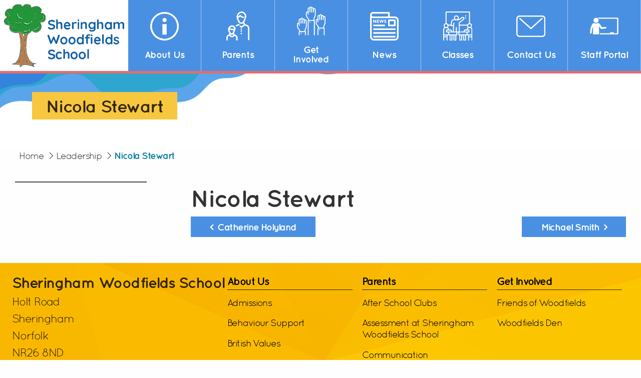

--- FILE ---
content_type: text/html; charset=UTF-8
request_url: https://sheringhamwoodfields.co.uk/Staff%20Members/nicola-stewart/
body_size: 6514
content:
<!doctype html>
<html class="no-js" lang="en-US" >
	<head>
		<meta charset="UTF-8" />
		<meta name="viewport" content="width=device-width, initial-scale=1.0" />
		<title>Nicola Stewart &#8211; Sheringham Woodfields School</title>
<meta name='robots' content='max-image-preview:large' />
<link rel='dns-prefetch' href='//ajax.googleapis.com' />
<link rel='dns-prefetch' href='//use.fontawesome.com' />
<link rel='stylesheet' id='wp-block-library-css' href='https://sheringhamwoodfields.co.uk/wp-includes/css/dist/block-library/style.min.css?ver=6.5.7' type='text/css' media='all' />
<style id='classic-theme-styles-inline-css' type='text/css'>
/*! This file is auto-generated */
.wp-block-button__link{color:#fff;background-color:#32373c;border-radius:9999px;box-shadow:none;text-decoration:none;padding:calc(.667em + 2px) calc(1.333em + 2px);font-size:1.125em}.wp-block-file__button{background:#32373c;color:#fff;text-decoration:none}
</style>
<style id='global-styles-inline-css' type='text/css'>
body{--wp--preset--color--black: #000000;--wp--preset--color--cyan-bluish-gray: #abb8c3;--wp--preset--color--white: #ffffff;--wp--preset--color--pale-pink: #f78da7;--wp--preset--color--vivid-red: #cf2e2e;--wp--preset--color--luminous-vivid-orange: #ff6900;--wp--preset--color--luminous-vivid-amber: #fcb900;--wp--preset--color--light-green-cyan: #7bdcb5;--wp--preset--color--vivid-green-cyan: #00d084;--wp--preset--color--pale-cyan-blue: #8ed1fc;--wp--preset--color--vivid-cyan-blue: #0693e3;--wp--preset--color--vivid-purple: #9b51e0;--wp--preset--gradient--vivid-cyan-blue-to-vivid-purple: linear-gradient(135deg,rgba(6,147,227,1) 0%,rgb(155,81,224) 100%);--wp--preset--gradient--light-green-cyan-to-vivid-green-cyan: linear-gradient(135deg,rgb(122,220,180) 0%,rgb(0,208,130) 100%);--wp--preset--gradient--luminous-vivid-amber-to-luminous-vivid-orange: linear-gradient(135deg,rgba(252,185,0,1) 0%,rgba(255,105,0,1) 100%);--wp--preset--gradient--luminous-vivid-orange-to-vivid-red: linear-gradient(135deg,rgba(255,105,0,1) 0%,rgb(207,46,46) 100%);--wp--preset--gradient--very-light-gray-to-cyan-bluish-gray: linear-gradient(135deg,rgb(238,238,238) 0%,rgb(169,184,195) 100%);--wp--preset--gradient--cool-to-warm-spectrum: linear-gradient(135deg,rgb(74,234,220) 0%,rgb(151,120,209) 20%,rgb(207,42,186) 40%,rgb(238,44,130) 60%,rgb(251,105,98) 80%,rgb(254,248,76) 100%);--wp--preset--gradient--blush-light-purple: linear-gradient(135deg,rgb(255,206,236) 0%,rgb(152,150,240) 100%);--wp--preset--gradient--blush-bordeaux: linear-gradient(135deg,rgb(254,205,165) 0%,rgb(254,45,45) 50%,rgb(107,0,62) 100%);--wp--preset--gradient--luminous-dusk: linear-gradient(135deg,rgb(255,203,112) 0%,rgb(199,81,192) 50%,rgb(65,88,208) 100%);--wp--preset--gradient--pale-ocean: linear-gradient(135deg,rgb(255,245,203) 0%,rgb(182,227,212) 50%,rgb(51,167,181) 100%);--wp--preset--gradient--electric-grass: linear-gradient(135deg,rgb(202,248,128) 0%,rgb(113,206,126) 100%);--wp--preset--gradient--midnight: linear-gradient(135deg,rgb(2,3,129) 0%,rgb(40,116,252) 100%);--wp--preset--font-size--small: 13px;--wp--preset--font-size--medium: 20px;--wp--preset--font-size--large: 36px;--wp--preset--font-size--x-large: 42px;--wp--preset--spacing--20: 0.44rem;--wp--preset--spacing--30: 0.67rem;--wp--preset--spacing--40: 1rem;--wp--preset--spacing--50: 1.5rem;--wp--preset--spacing--60: 2.25rem;--wp--preset--spacing--70: 3.38rem;--wp--preset--spacing--80: 5.06rem;--wp--preset--shadow--natural: 6px 6px 9px rgba(0, 0, 0, 0.2);--wp--preset--shadow--deep: 12px 12px 50px rgba(0, 0, 0, 0.4);--wp--preset--shadow--sharp: 6px 6px 0px rgba(0, 0, 0, 0.2);--wp--preset--shadow--outlined: 6px 6px 0px -3px rgba(255, 255, 255, 1), 6px 6px rgba(0, 0, 0, 1);--wp--preset--shadow--crisp: 6px 6px 0px rgba(0, 0, 0, 1);}:where(.is-layout-flex){gap: 0.5em;}:where(.is-layout-grid){gap: 0.5em;}body .is-layout-flex{display: flex;}body .is-layout-flex{flex-wrap: wrap;align-items: center;}body .is-layout-flex > *{margin: 0;}body .is-layout-grid{display: grid;}body .is-layout-grid > *{margin: 0;}:where(.wp-block-columns.is-layout-flex){gap: 2em;}:where(.wp-block-columns.is-layout-grid){gap: 2em;}:where(.wp-block-post-template.is-layout-flex){gap: 1.25em;}:where(.wp-block-post-template.is-layout-grid){gap: 1.25em;}.has-black-color{color: var(--wp--preset--color--black) !important;}.has-cyan-bluish-gray-color{color: var(--wp--preset--color--cyan-bluish-gray) !important;}.has-white-color{color: var(--wp--preset--color--white) !important;}.has-pale-pink-color{color: var(--wp--preset--color--pale-pink) !important;}.has-vivid-red-color{color: var(--wp--preset--color--vivid-red) !important;}.has-luminous-vivid-orange-color{color: var(--wp--preset--color--luminous-vivid-orange) !important;}.has-luminous-vivid-amber-color{color: var(--wp--preset--color--luminous-vivid-amber) !important;}.has-light-green-cyan-color{color: var(--wp--preset--color--light-green-cyan) !important;}.has-vivid-green-cyan-color{color: var(--wp--preset--color--vivid-green-cyan) !important;}.has-pale-cyan-blue-color{color: var(--wp--preset--color--pale-cyan-blue) !important;}.has-vivid-cyan-blue-color{color: var(--wp--preset--color--vivid-cyan-blue) !important;}.has-vivid-purple-color{color: var(--wp--preset--color--vivid-purple) !important;}.has-black-background-color{background-color: var(--wp--preset--color--black) !important;}.has-cyan-bluish-gray-background-color{background-color: var(--wp--preset--color--cyan-bluish-gray) !important;}.has-white-background-color{background-color: var(--wp--preset--color--white) !important;}.has-pale-pink-background-color{background-color: var(--wp--preset--color--pale-pink) !important;}.has-vivid-red-background-color{background-color: var(--wp--preset--color--vivid-red) !important;}.has-luminous-vivid-orange-background-color{background-color: var(--wp--preset--color--luminous-vivid-orange) !important;}.has-luminous-vivid-amber-background-color{background-color: var(--wp--preset--color--luminous-vivid-amber) !important;}.has-light-green-cyan-background-color{background-color: var(--wp--preset--color--light-green-cyan) !important;}.has-vivid-green-cyan-background-color{background-color: var(--wp--preset--color--vivid-green-cyan) !important;}.has-pale-cyan-blue-background-color{background-color: var(--wp--preset--color--pale-cyan-blue) !important;}.has-vivid-cyan-blue-background-color{background-color: var(--wp--preset--color--vivid-cyan-blue) !important;}.has-vivid-purple-background-color{background-color: var(--wp--preset--color--vivid-purple) !important;}.has-black-border-color{border-color: var(--wp--preset--color--black) !important;}.has-cyan-bluish-gray-border-color{border-color: var(--wp--preset--color--cyan-bluish-gray) !important;}.has-white-border-color{border-color: var(--wp--preset--color--white) !important;}.has-pale-pink-border-color{border-color: var(--wp--preset--color--pale-pink) !important;}.has-vivid-red-border-color{border-color: var(--wp--preset--color--vivid-red) !important;}.has-luminous-vivid-orange-border-color{border-color: var(--wp--preset--color--luminous-vivid-orange) !important;}.has-luminous-vivid-amber-border-color{border-color: var(--wp--preset--color--luminous-vivid-amber) !important;}.has-light-green-cyan-border-color{border-color: var(--wp--preset--color--light-green-cyan) !important;}.has-vivid-green-cyan-border-color{border-color: var(--wp--preset--color--vivid-green-cyan) !important;}.has-pale-cyan-blue-border-color{border-color: var(--wp--preset--color--pale-cyan-blue) !important;}.has-vivid-cyan-blue-border-color{border-color: var(--wp--preset--color--vivid-cyan-blue) !important;}.has-vivid-purple-border-color{border-color: var(--wp--preset--color--vivid-purple) !important;}.has-vivid-cyan-blue-to-vivid-purple-gradient-background{background: var(--wp--preset--gradient--vivid-cyan-blue-to-vivid-purple) !important;}.has-light-green-cyan-to-vivid-green-cyan-gradient-background{background: var(--wp--preset--gradient--light-green-cyan-to-vivid-green-cyan) !important;}.has-luminous-vivid-amber-to-luminous-vivid-orange-gradient-background{background: var(--wp--preset--gradient--luminous-vivid-amber-to-luminous-vivid-orange) !important;}.has-luminous-vivid-orange-to-vivid-red-gradient-background{background: var(--wp--preset--gradient--luminous-vivid-orange-to-vivid-red) !important;}.has-very-light-gray-to-cyan-bluish-gray-gradient-background{background: var(--wp--preset--gradient--very-light-gray-to-cyan-bluish-gray) !important;}.has-cool-to-warm-spectrum-gradient-background{background: var(--wp--preset--gradient--cool-to-warm-spectrum) !important;}.has-blush-light-purple-gradient-background{background: var(--wp--preset--gradient--blush-light-purple) !important;}.has-blush-bordeaux-gradient-background{background: var(--wp--preset--gradient--blush-bordeaux) !important;}.has-luminous-dusk-gradient-background{background: var(--wp--preset--gradient--luminous-dusk) !important;}.has-pale-ocean-gradient-background{background: var(--wp--preset--gradient--pale-ocean) !important;}.has-electric-grass-gradient-background{background: var(--wp--preset--gradient--electric-grass) !important;}.has-midnight-gradient-background{background: var(--wp--preset--gradient--midnight) !important;}.has-small-font-size{font-size: var(--wp--preset--font-size--small) !important;}.has-medium-font-size{font-size: var(--wp--preset--font-size--medium) !important;}.has-large-font-size{font-size: var(--wp--preset--font-size--large) !important;}.has-x-large-font-size{font-size: var(--wp--preset--font-size--x-large) !important;}
.wp-block-navigation a:where(:not(.wp-element-button)){color: inherit;}
:where(.wp-block-post-template.is-layout-flex){gap: 1.25em;}:where(.wp-block-post-template.is-layout-grid){gap: 1.25em;}
:where(.wp-block-columns.is-layout-flex){gap: 2em;}:where(.wp-block-columns.is-layout-grid){gap: 2em;}
.wp-block-pullquote{font-size: 1.5em;line-height: 1.6;}
</style>
<link rel='stylesheet' id='main-stylesheet-css' href='https://sheringhamwoodfields.co.uk/wp-content/themes/sws/dist/assets/css/app.css?ver=2.10.4' type='text/css' media='all' />
<script type="text/javascript" src="https://ajax.googleapis.com/ajax/libs/jquery/3.2.1/jquery.min.js?ver=3.2.1" id="jquery-js"></script>
<script type="text/javascript" id="3d-flip-book-client-locale-loader-js-extra">
/* <![CDATA[ */
var FB3D_CLIENT_LOCALE = {"ajaxurl":"https:\/\/sheringhamwoodfields.co.uk\/wp-admin\/admin-ajax.php","dictionary":{"Table of contents":"Table of contents","Close":"Close","Bookmarks":"Bookmarks","Thumbnails":"Thumbnails","Search":"Search","Share":"Share","Facebook":"Facebook","Twitter":"Twitter","Email":"Email","Play":"Play","Previous page":"Previous page","Next page":"Next page","Zoom in":"Zoom in","Zoom out":"Zoom out","Fit view":"Fit view","Auto play":"Auto play","Full screen":"Full screen","More":"More","Smart pan":"Smart pan","Single page":"Single page","Sounds":"Sounds","Stats":"Stats","Print":"Print","Download":"Download","Goto first page":"Goto first page","Goto last page":"Goto last page"},"images":"https:\/\/sheringhamwoodfields.co.uk\/wp-content\/plugins\/interactive-3d-flipbook-powered-physics-engine\/assets\/images\/","jsData":{"urls":[],"posts":{"ids_mis":[],"ids":[]},"pages":[],"firstPages":[],"bookCtrlProps":[],"bookTemplates":[]},"key":"3d-flip-book","pdfJS":{"pdfJsLib":"https:\/\/sheringhamwoodfields.co.uk\/wp-content\/plugins\/interactive-3d-flipbook-powered-physics-engine\/assets\/js\/pdf.min.js?ver=4.3.136","pdfJsWorker":"https:\/\/sheringhamwoodfields.co.uk\/wp-content\/plugins\/interactive-3d-flipbook-powered-physics-engine\/assets\/js\/pdf.worker.js?ver=4.3.136","stablePdfJsLib":"https:\/\/sheringhamwoodfields.co.uk\/wp-content\/plugins\/interactive-3d-flipbook-powered-physics-engine\/assets\/js\/stable\/pdf.min.js?ver=2.5.207","stablePdfJsWorker":"https:\/\/sheringhamwoodfields.co.uk\/wp-content\/plugins\/interactive-3d-flipbook-powered-physics-engine\/assets\/js\/stable\/pdf.worker.js?ver=2.5.207","pdfJsCMapUrl":"https:\/\/sheringhamwoodfields.co.uk\/wp-content\/plugins\/interactive-3d-flipbook-powered-physics-engine\/assets\/cmaps\/"},"cacheurl":"https:\/\/sheringhamwoodfields.co.uk\/wp-content\/uploads\/3d-flip-book\/cache\/","pluginsurl":"https:\/\/sheringhamwoodfields.co.uk\/wp-content\/plugins\/","pluginurl":"https:\/\/sheringhamwoodfields.co.uk\/wp-content\/plugins\/interactive-3d-flipbook-powered-physics-engine\/","thumbnailSize":{"width":"150","height":"150"},"version":"1.16.17"};
/* ]]> */
</script>
<script type="text/javascript" src="https://sheringhamwoodfields.co.uk/wp-content/plugins/interactive-3d-flipbook-powered-physics-engine/assets/js/client-locale-loader.js?ver=1.16.17" id="3d-flip-book-client-locale-loader-js" async="async" data-wp-strategy="async"></script>
<link rel="https://api.w.org/" href="https://sheringhamwoodfields.co.uk/wp-json/" /><link rel="alternate" type="application/json+oembed" href="https://sheringhamwoodfields.co.uk/wp-json/oembed/1.0/embed?url=https%3A%2F%2Fsheringhamwoodfields.co.uk%2FStaff+Members%2Fnicola-stewart%2F" />
<link rel="alternate" type="text/xml+oembed" href="https://sheringhamwoodfields.co.uk/wp-json/oembed/1.0/embed?url=https%3A%2F%2Fsheringhamwoodfields.co.uk%2FStaff+Members%2Fnicola-stewart%2F&#038;format=xml" />
		<style type="text/css" id="wp-custom-css">
			header.featured-hero div.image {
	display:none!important;
}

herader.mobile-header {
	z-index:9999999999;
}

header.featured-hero{
	height: 170px;
	overflow:hidden;
}
.featured-hero .waves {
	height:200%!important;
}

@media only screen and (min-width : 1100px) {
	header.featured-hero{
height:150px;
	}
	.featured-hero .waves {
		height: 300%!important;
	}
}

@media only screen and (min-width : 1400px) {
	header.featured-hero{
height:100px;
	}
	.featured-hero .waves {
		height: 430%!important;
	}
}

		</style>
				<script src="https://sheringhamwoodfields.co.uk/wp-content/themes/sws/snap.svg-min.js"></script>
	</head>
	<body class="staff_members-template-default single single-staff_members postid-273 topbar">

	<div class="off-canvas-wrapper">
    <div class="off-canvas position-left" id="offCanvas" data-off-canvas>
     <ul id="menu-primary-menu" class="vertical menu" data-accordion-menu data-submenu-toggle="true"><li id="menu-item-43" class="about menu-item menu-item-type-post_type menu-item-object-page menu-item-43"><a href="https://sheringhamwoodfields.co.uk/about-us/">About Us</a></li>
<li id="menu-item-42" class="parents menu-item menu-item-type-post_type menu-item-object-page menu-item-42"><a href="https://sheringhamwoodfields.co.uk/parents/">Parents</a></li>
<li id="menu-item-40" class="involved menu-item menu-item-type-post_type menu-item-object-page menu-item-40"><a href="https://sheringhamwoodfields.co.uk/get-involved/">Get Involved</a></li>
<li id="menu-item-46" class="news menu-item menu-item-type-post_type menu-item-object-page current_page_parent menu-item-46"><a href="https://sheringhamwoodfields.co.uk/news/">News</a></li>
<li id="menu-item-131" class="classes menu-item menu-item-type-post_type menu-item-object-page menu-item-131"><a href="https://sheringhamwoodfields.co.uk/our-classes/">Classes</a></li>
<li id="menu-item-39" class="contact menu-item menu-item-type-post_type menu-item-object-page menu-item-39"><a href="https://sheringhamwoodfields.co.uk/contact/">Contact Us</a></li>
<li id="menu-item-773" class="staff menu-item menu-item-type-post_type menu-item-object-page menu-item-773"><a href="https://sheringhamwoodfields.co.uk/staff-portal/">Staff Portal</a></li>
</ul>    </div>
    <div class="off-canvas-content" data-off-canvas-content>

	<header class="mobile-header">
		<button type="button" class="button" data-toggle="offCanvas"><i class="fa fa-navicon"></i>Menu</button>
		<figure class="logo sprite contain"></figure>
	</header>
		<div data-sticky-container>
  <div class="sticky-header" data-sticky data-options="marginTop:0;" style="width:100%">
	<header class="site-header constrain" role="banner">
		
		<div class="inner-max">
		
		<a href="https://sheringhamwoodfields.co.uk" class="logo sprite contain"><!-- <figure class="logo sprite contain"></figure> --></a>
		

		
		<nav id="menu-primary-menu-1" class="menu desktop-menu primary"><a class="about menu-item menu-item-type-post_type menu-item-object-page menu-item-43" href="https://sheringhamwoodfields.co.uk/about-us/"><div class="icon sprite contain"></div><span class="navlabel">About Us</span></a>
<a class="parents menu-item menu-item-type-post_type menu-item-object-page menu-item-42" href="https://sheringhamwoodfields.co.uk/parents/"><div class="icon sprite contain"></div><span class="navlabel">Parents</span></a>
<a class="involved menu-item menu-item-type-post_type menu-item-object-page menu-item-40" href="https://sheringhamwoodfields.co.uk/get-involved/"><div class="icon sprite contain"></div><span class="navlabel">Get Involved</span></a>
<a class="news menu-item menu-item-type-post_type menu-item-object-page current_page_parent menu-item-46" href="https://sheringhamwoodfields.co.uk/news/"><div class="icon sprite contain"></div><span class="navlabel">News</span></a>
<a class="classes menu-item menu-item-type-post_type menu-item-object-page menu-item-131" href="https://sheringhamwoodfields.co.uk/our-classes/"><div class="icon sprite contain"></div><span class="navlabel">Classes</span></a>
<a class="contact menu-item menu-item-type-post_type menu-item-object-page menu-item-39" href="https://sheringhamwoodfields.co.uk/contact/"><div class="icon sprite contain"></div><span class="navlabel">Contact Us</span></a>
<a class="staff menu-item menu-item-type-post_type menu-item-object-page menu-item-773" href="https://sheringhamwoodfields.co.uk/staff-portal/"><div class="icon sprite contain"></div><span class="navlabel">Staff Portal</span></a>
</nav>
		
		</div>

	</header>
  </div>
		</div>
	<header class="featured-hero" role="banner" >
		<h1></span><span>Nicola Stewart</span></h1>
				
				
		<div class="image" style="background-image:url(https://sheringhamwoodfields.co.uk/wp-content/uploads/2018/08/default-post-1920x1280.jpg);">
		</div>
		
				<div class="overlay"></div>
			<div class="waves"><div id="backjump"></div></div>
	</header>


<nav class="constrain breadcrumbs"><div class="inner-max"><!-- Breadcrumb NavXT 7.4.1 -->
<span property="itemListElement" typeof="ListItem"><a property="item" typeof="WebPage" title="Go to Sheringham Woodfields School." href="https://sheringhamwoodfields.co.uk" class="home"><span property="name">Home</span></a><meta property="position" content="1"></span> <span class="sep">&gt;</span><span property="itemListElement" typeof="ListItem"><a property="item" typeof="WebPage" title="Go to the Leadership Staff Type archives." href="https://sheringhamwoodfields.co.uk/staff_taxonomy/leadership/" class="taxonomy staff_taxonomy"><span property="name">Leadership</span></a><meta property="position" content="2"></span> <span class="sep">&gt;</span><span property="itemListElement" typeof="ListItem"><span property="name">Nicola Stewart</span><meta property="position" content="3"></span></div></nav><div class="main-container">
	<div class="main-grid">
		<main class="main-content">
							
<article id="post-273" class="post-273 staff_members type-staff_members status-publish hentry staff_taxonomy-leadership">
	<header>
	<h1 class="entry-title">Nicola Stewart</h1>
	</header>
	<div class="entry-content">
					</div>
	<footer>
					</footer>
</article>				
	<nav class="navigation post-navigation" aria-label="Posts">
		<h2 class="screen-reader-text">Post navigation</h2>
		<div class="nav-links"><div class="nav-previous"><a href="https://sheringhamwoodfields.co.uk/Staff Members/catherine-hoyland/" rel="prev">Catherine Holyland</a></div><div class="nav-next"><a href="https://sheringhamwoodfields.co.uk/Staff Members/michael-smith/" rel="next">Michael Smith</a></div></div>
	</nav>					</main>
		<aside class="sidebar">



<nav class="pages posts">	











	


</nav>

</aside>
	</div>
</div>

<footer class="site-footer constrain sprite-cover">

	<div class="inner-max primary">
		
		<div class="contact">
			<address>
			<h3>Sheringham Woodfields School</h3>
			Holt Road<br>
			Sheringham<br>
			Norfolk<br>
			NR26 8ND
			</address>
			<ul class="phone">
				<li>
					<a>
						<span class="fa-stack fa-sm">
						  <i class="fa fa-circle fa-stack-2x"></i>
						  <i class="fa fa-phone fa-stack-1x fa-inverse"></i>
						</span>
						<span class="number">01263 820520</span>
					</a>
				</li>
<!-- 				<li>
					<a>
						<span class="fa-stack fa-sm">
						  <i class="fa fa-circle fa-stack-2x"></i>
						  <i class="fa fa-fax fa-stack-1x fa-inverse"></i>
						</span>
						<span class="number">01263 820521</span>
					</a>
				</li> -->
				
				<li>
				<a href="mailto:Office@sheringhamwoodfields.norfolk.sch.uk"><span class="fa-stack fa-sm"><i class="fa fa-circle fa-stack-2x"></i><i class="fa fa-envelope fa-stack-1x fa-inverse"></i></span> Email Us</a></li>
			</ul>
			
			
			
			<ul class="social">
				<li><a target="_blank;" href=""><span class="fa-stack">
  <i class="fa fa-circle fa-stack-2x"></i>
  <i class="fa fa-facebook fa-stack-1x fa-inverse"></i>
</span>  Facebook</a></li>

<li><a target="_blank;" href=""><span class="fa-stack">
  <i class="fa fa-circle fa-stack-2x"></i>
  <i class="fa fa-twitter fa-stack-1x fa-inverse"></i>
</span>  Twitter</a></li>			</ul>
		</div>
		
				
		<ul id="menu-footer" class="footer nav footer-menu">
			
			<li id="menu-item-38" class="menu-item menu-item-type-post_type menu-item-object-page menu-item-38"><a href="//localhost:3003/about-us/">About Us</a>
			
<ul>
<li class="page_item page-item-351"><a href="https://sheringhamwoodfields.co.uk/about-us/admissions/">Admissions</a></li>
<li class="page_item page-item-735"><a href="https://sheringhamwoodfields.co.uk/about-us/behaviour-management/">Behaviour Support</a></li>
<li class="page_item page-item-644"><a href="https://sheringhamwoodfields.co.uk/about-us/british-values/">British Values</a></li>
<li class="page_item page-item-3130 page_item_has_children"><a href="https://sheringhamwoodfields.co.uk/about-us/careers-employability-and-enterprise-education/">Careers, Employability and Enterprise Education</a>
<ul class='children'>
	<li class="page_item page-item-3153"><a href="https://sheringhamwoodfields.co.uk/about-us/careers-employability-and-enterprise-education/career-exploration/">Career Exploration</a></li>
	<li class="page_item page-item-3151"><a href="https://sheringhamwoodfields.co.uk/about-us/careers-employability-and-enterprise-education/career-management/">Career Management</a></li>
	<li class="page_item page-item-1476"><a href="https://sheringhamwoodfields.co.uk/about-us/careers-employability-and-enterprise-education/careers-information/">Careers Information</a></li>
	<li class="page_item page-item-3137"><a href="https://sheringhamwoodfields.co.uk/about-us/careers-employability-and-enterprise-education/self-development/">Self Development</a></li>
</ul>
</li>
<li class="page_item page-item-4659 page_item_has_children"><a href="https://sheringhamwoodfields.co.uk/about-us/curriculum/">Curriculum</a>
<ul class='children'>
	<li class="page_item page-item-4772"><a href="https://sheringhamwoodfields.co.uk/about-us/curriculum/what-is-my-child-learning-this-half-term/">&#8220;What is my child learning this half term?&#8221;</a></li>
	<li class="page_item page-item-4761"><a href="https://sheringhamwoodfields.co.uk/about-us/curriculum/reading-for-pleasure-policy/">Reading for Pleasure Policy</a></li>
	<li class="page_item page-item-4661"><a href="https://sheringhamwoodfields.co.uk/about-us/curriculum/curriculum-at-sheringham-woodfields-school/">Curriculum at Sheringham Woodfields School</a></li>
	<li class="page_item page-item-4669"><a href="https://sheringhamwoodfields.co.uk/about-us/curriculum/curriculum-policy/">Curriculum Policy</a></li>
	<li class="page_item page-item-4673 page_item_has_children"><a href="https://sheringhamwoodfields.co.uk/about-us/curriculum/long-term-plan/">Long Term Plans</a>
	<ul class='children'>
		<li class="page_item page-item-4698"><a href="https://sheringhamwoodfields.co.uk/about-us/curriculum/long-term-plan/uks2/">4. UKS2</a></li>
		<li class="page_item page-item-4683"><a href="https://sheringhamwoodfields.co.uk/about-us/curriculum/long-term-plan/long-term-plan-early-years-key-stage-1/">1. Early Years &#038; Key Stage 1</a></li>
		<li class="page_item page-item-4685"><a href="https://sheringhamwoodfields.co.uk/about-us/curriculum/long-term-plan/ks1/">2. KS1</a></li>
		<li class="page_item page-item-4693"><a href="https://sheringhamwoodfields.co.uk/about-us/curriculum/long-term-plan/lks2/">3. LKS2</a></li>
		<li class="page_item page-item-4703"><a href="https://sheringhamwoodfields.co.uk/about-us/curriculum/long-term-plan/ks3/">5. KS3</a></li>
	</ul>
</li>
	<li class="page_item page-item-4675"><a href="https://sheringhamwoodfields.co.uk/about-us/curriculum/reading-at-sheringham-woodfields-school/">Reading at Sheringham Woodfields School</a></li>
	<li class="page_item page-item-4679"><a href="https://sheringhamwoodfields.co.uk/about-us/curriculum/numeracy-at-sheringham-woodfields-school/">Maths at Sheringham Woodfields School</a></li>
</ul>
</li>
<li class="page_item page-item-3072"><a href="https://sheringhamwoodfields.co.uk/about-us/financial-transparency/">Financial Transparency</a></li>
<li class="page_item page-item-633"><a href="https://sheringhamwoodfields.co.uk/about-us/gdpr-general-data-protection-regulations/">GDPR (General Data Protection Regulations)</a></li>
<li class="page_item page-item-4298"><a href="https://sheringhamwoodfields.co.uk/about-us/hiring-our-facilities/">Hiring our Facilities</a></li>
<li class="page_item page-item-764"><a href="https://sheringhamwoodfields.co.uk/about-us/ofsted/">Ofsted</a></li>
<li class="page_item page-item-346"><a href="https://sheringhamwoodfields.co.uk/about-us/our-ethos/">Our Ethos</a></li>
<li class="page_item page-item-594"><a href="https://sheringhamwoodfields.co.uk/about-us/policies/">Policies</a></li>
<li class="page_item page-item-589"><a href="https://sheringhamwoodfields.co.uk/about-us/primary-pe-money/">Primary PE Sport Premium</a></li>
<li class="page_item page-item-602"><a href="https://sheringhamwoodfields.co.uk/about-us/prospectus/">Prospectus</a></li>
<li class="page_item page-item-583"><a href="https://sheringhamwoodfields.co.uk/about-us/pupil-premium/">Pupil Premium + Recovery Premium</a></li>
<li class="page_item page-item-723"><a href="https://sheringhamwoodfields.co.uk/about-us/relationships-education/">Relationships Education</a></li>
<li class="page_item page-item-725"><a href="https://sheringhamwoodfields.co.uk/about-us/safeguarding-procedures/">Safeguarding Procedures</a></li>
<li class="page_item page-item-355"><a href="https://sheringhamwoodfields.co.uk/about-us/statutory-information/">Statutory Information</a></li>
<li class="page_item page-item-2354"><a href="https://sheringhamwoodfields.co.uk/about-us/student-information-advice-and-support/">Student Information, Advice and Support</a></li>
<li class="page_item page-item-680"><a href="https://sheringhamwoodfields.co.uk/about-us/term-dates/">Term Dates</a></li>
<li class="page_item page-item-6194"><a href="https://sheringhamwoodfields.co.uk/about-us/titan/">Titan </a></li>
<li class="page_item page-item-856"><a href="https://sheringhamwoodfields.co.uk/about-us/vacancies/">Vacancies</a></li>
<li class="page_item page-item-710"><a href="https://sheringhamwoodfields.co.uk/about-us/speech-and-language-therapy-sensory-support/">Visiting Professionals</a></li>
<li class="page_item page-item-631"><a href="https://sheringhamwoodfields.co.uk/about-us/volunteering/">Volunteering</a></li>
<li class="page_item page-item-374"><a href="https://sheringhamwoodfields.co.uk/about-us/the-governing-body/">The Governing Body</a></li>
</ul>			
			
</li>
			
<li id="menu-item-37" class="menu-item menu-item-type-post_type menu-item-object-page menu-item-has-children menu-item-37"><a href="//localhost:3003/parents/">Parents</a>
<ul>
<li class="page_item page-item-622"><a href="https://sheringhamwoodfields.co.uk/parents/after-school-clubs/">After School Clubs</a></li>
<li class="page_item page-item-648"><a href="https://sheringhamwoodfields.co.uk/parents/eyfs-progress-recording/">Assessment at Sheringham Woodfields School</a></li>
<li class="page_item page-item-617 page_item_has_children"><a href="https://sheringhamwoodfields.co.uk/parents/signalong/">Communication</a>
<ul class='children'>
	<li class="page_item page-item-3334"><a href="https://sheringhamwoodfields.co.uk/parents/signalong/signalong/">Signalong</a></li>
	<li class="page_item page-item-3343"><a href="https://sheringhamwoodfields.co.uk/parents/signalong/symbols/">Symbols</a></li>
</ul>
</li>
<li class="page_item page-item-4359"><a href="https://sheringhamwoodfields.co.uk/parents/4359-2/">Family Support</a></li>
<li class="page_item page-item-340"><a href="https://sheringhamwoodfields.co.uk/parents/keeping-your-child-safe-online/">Keeping your child safe online</a></li>
<li class="page_item page-item-6310"><a href="https://sheringhamwoodfields.co.uk/parents/mental-health-and-wellbeing/">Mental Health and Wellbeing</a></li>
<li class="page_item page-item-721"><a href="https://sheringhamwoodfields.co.uk/parents/school-meals/">School Meals</a></li>
<li class="page_item page-item-408"><a href="https://sheringhamwoodfields.co.uk/parents/school-uniform/">School Uniform</a></li>
<li class="page_item page-item-871"><a href="https://sheringhamwoodfields.co.uk/parents/send-offer/">SEND Offer</a></li>
<li class="page_item page-item-718"><a href="https://sheringhamwoodfields.co.uk/parents/after-woodfields-school/">Transitions</a></li>
<li class="page_item page-item-627"><a href="https://sheringhamwoodfields.co.uk/parents/transport-information/">Transport Information</a></li>
</ul>
</li>

<li id="menu-item-35" class="menu-item menu-item-type-post_type menu-item-object-page menu-item-has-children menu-item-35"><a href="//localhost:3003/get-involved/">Get Involved</a>
<ul>
<li class="page_item page-item-728"><a href="https://sheringhamwoodfields.co.uk/get-involved/friends-of-woodfields/">Friends of Woodfields</a></li>
<li class="page_item page-item-371"><a href="https://sheringhamwoodfields.co.uk/get-involved/woodfields-den/">Woodfields Den</a></li>
</ul>
</li>

		
	</div>

<aside class="colophon constrain">
	<div class="inner-max">
		<h4>&copy; 2025 Sheringham Woodfields School</h4>
		<h4><a href="https://furthermoremarketing.co.uk">Web design by FurtherMore Marketing Ltd.</a></h4>
	</div>
</aside>


</footer>
<aside class="logos constrain">
	<div class="inner-max">
		
	<ul class="logos">

	
		<li class="logo sprite contain" style="background-image:url(https://sheringhamwoodfields.co.uk/wp-content/uploads/2018/07/1.png)">






		</li>

	
		<li class="logo sprite contain" style="background-image:url(https://sheringhamwoodfields.co.uk/wp-content/uploads/2018/07/2.png)">






		</li>

	
		<li class="logo sprite contain" style="background-image:url(https://sheringhamwoodfields.co.uk/wp-content/uploads/2018/07/3.png)">






		</li>

	
		<li class="logo sprite contain" style="background-image:url(https://sheringhamwoodfields.co.uk/wp-content/uploads/2018/07/4.png)">






		</li>

	
		<li class="logo sprite contain" style="background-image:url(https://sheringhamwoodfields.co.uk/wp-content/uploads/2018/07/5.png)">






		</li>

	
		<li class="logo sprite contain" style="background-image:url(https://sheringhamwoodfields.co.uk/wp-content/uploads/2023/04/Twinkl-Phonics-Trained-Website-Badge.png)">






		</li>

	
	</ul>

	</div>
</aside>	


<!-- off-canvas wrapper-->
</div>
</div>

<script type="text/javascript" src="https://sheringhamwoodfields.co.uk/wp-content/themes/sws/dist/assets/js/app.js?ver=2.10.4" id="foundation-js"></script>
<script type="text/javascript" src="https://use.fontawesome.com/5016a31c8c.js?ver=4.7.0" id="fontawesome-js"></script>
<script>
	$( "img.gloss" ).wrap( "<figure class='gloss'></figure>" );
</script>

		<script>
			(function() {
	
				function init() {
					var speed = 330;
						easing = mina.backout;

					[].slice.call ( document.querySelectorAll( '#grid > a' ) ).forEach( function( el ) {
						var s = Snap( el.querySelector( 'svg' ) ), path = s.select( 'path' ),
							pathConfig = {
								from : path.attr( 'd' ),
								to : el.getAttribute( 'data-path-hover' )
							};

						el.addEventListener( 'mouseenter', function() {
							path.animate( { 'path' : pathConfig.to }, speed, easing );
						} );

						el.addEventListener( 'mouseleave', function() {
							path.animate( { 'path' : pathConfig.from }, speed, easing );
						} );
					} );
				}

				init();

			})();
		</script>
		
		<script>
			
			$(document).ready(function () {
    // Handler for .ready() called.
    $('html body').animate({
        scrollTop: $('#backjump').offset().top
    }, 'fast');
});

</script>

</body>
</html>

--- FILE ---
content_type: text/css
request_url: https://sheringhamwoodfields.co.uk/wp-content/themes/sws/dist/assets/css/app.css?ver=2.10.4
body_size: 24955
content:
@charset "UTF-8";@media print,screen and (min-width:40em){.reveal,.reveal.large,.reveal.small,.reveal.tiny{right:auto;left:auto;margin:0 auto}}/*! normalize-scss | MIT/GPLv2 License | bit.ly/normalize-scss */html{font-family:sans-serif;line-height:1.15;-ms-text-size-adjust:100%;-webkit-text-size-adjust:100%}body{margin:0}article,aside,footer,header,nav,section{display:block}h1{font-size:2em;margin:.67em 0}figcaption,figure{display:block}figure{margin:1em 40px}hr{box-sizing:content-box;height:0;overflow:visible}main{display:block}pre{font-family:monospace,monospace;font-size:1em}a{background-color:transparent;-webkit-text-decoration-skip:objects}a:active,a:hover{outline-width:0}abbr[title]{border-bottom:none;text-decoration:underline;text-decoration:underline dotted}b,strong{font-weight:inherit}b,strong{font-weight:bolder}code,kbd,samp{font-family:monospace,monospace;font-size:1em}dfn{font-style:italic}mark{background-color:#ff0;color:#000}small{font-size:80%}sub,sup{font-size:75%;line-height:0;position:relative;vertical-align:baseline}sub{bottom:-.25em}sup{top:-.5em}audio,video{display:inline-block}audio:not([controls]){display:none;height:0}img{border-style:none}svg:not(:root){overflow:hidden}button,input,optgroup,select,textarea{font-family:sans-serif;font-size:100%;line-height:1.15;margin:0}button{overflow:visible}button,select{text-transform:none}[type=reset],[type=submit],button,html [type=button]{-webkit-appearance:button}[type=button]::-moz-focus-inner,[type=reset]::-moz-focus-inner,[type=submit]::-moz-focus-inner,button::-moz-focus-inner{border-style:none;padding:0}[type=button]:-moz-focusring,[type=reset]:-moz-focusring,[type=submit]:-moz-focusring,button:-moz-focusring{outline:1px dotted ButtonText}input{overflow:visible}[type=checkbox],[type=radio]{box-sizing:border-box;padding:0}[type=number]::-webkit-inner-spin-button,[type=number]::-webkit-outer-spin-button{height:auto}[type=search]{-webkit-appearance:textfield;outline-offset:-2px}[type=search]::-webkit-search-cancel-button,[type=search]::-webkit-search-decoration{-webkit-appearance:none}::-webkit-file-upload-button{-webkit-appearance:button;font:inherit}fieldset{border:1px solid silver;margin:0 2px;padding:.35em .625em .75em}legend{box-sizing:border-box;display:table;max-width:100%;padding:0;color:inherit;white-space:normal}progress{display:inline-block;vertical-align:baseline}textarea{overflow:auto}details{display:block}summary{display:list-item}menu{display:block}canvas{display:inline-block}template{display:none}[hidden]{display:none}.foundation-mq{font-family:"small=0em&medium=40em&large=64em&xlarge=75em&xxlarge=90em"}html{box-sizing:border-box;font-size:120%}*,::after,::before{box-sizing:inherit}body{margin:0;padding:0;background:#fefefe;font-family:quicksand,-apple-system,BlinkMacSystemFont,"Segoe UI",Roboto,Oxygen,Ubuntu,Cantarell,"Fira Sans","Droid Sans","Helvetica Neue",sans-serif;font-weight:400;line-height:1.5;color:rgba(0,0,0,.8);-webkit-font-smoothing:antialiased;-moz-osx-font-smoothing:grayscale}img{display:inline-block;vertical-align:middle;max-width:100%;height:auto;-ms-interpolation-mode:bicubic}textarea{height:auto;min-height:50px;border-radius:0}select{box-sizing:border-box;width:100%;border-radius:0}.map_canvas embed,.map_canvas img,.map_canvas object,.mqa-display embed,.mqa-display img,.mqa-display object{max-width:none!important}button{padding:0;-webkit-appearance:none;-moz-appearance:none;appearance:none;border:0;border-radius:0;background:0 0;line-height:1;cursor:auto}[data-whatinput=mouse] button{outline:0}pre{overflow:auto}button,input,optgroup,select,textarea{font-family:inherit}.is-visible{display:block!important}.is-hidden{display:none!important}.grid-container{padding-right:.52083rem;padding-left:.52083rem;max-width:72.91667rem;margin:0 auto}@media print,screen and (min-width:40em){.grid-container{padding-right:.78125rem;padding-left:.78125rem}}.grid-container.fluid{padding-right:.52083rem;padding-left:.52083rem;max-width:100%;margin:0 auto}@media print,screen and (min-width:40em){.grid-container.fluid{padding-right:.78125rem;padding-left:.78125rem}}.grid-container.full{padding-right:0;padding-left:0;max-width:100%;margin:0 auto}.grid-x{display:-webkit-flex;display:-ms-flexbox;display:flex;-webkit-flex-flow:row wrap;-ms-flex-flow:row wrap;flex-flow:row wrap}.cell{-webkit-flex:0 0 auto;-ms-flex:0 0 auto;flex:0 0 auto;min-height:0;min-width:0;width:100%}.cell.auto{-webkit-flex:1 1 0px;-ms-flex:1 1 0px;flex:1 1 0px}.cell.shrink{-webkit-flex:0 0 auto;-ms-flex:0 0 auto;flex:0 0 auto}.grid-x>.auto{width:auto}.grid-x>.shrink{width:auto}.grid-x>.small-1,.grid-x>.small-10,.grid-x>.small-11,.grid-x>.small-12,.grid-x>.small-2,.grid-x>.small-3,.grid-x>.small-4,.grid-x>.small-5,.grid-x>.small-6,.grid-x>.small-7,.grid-x>.small-8,.grid-x>.small-9,.grid-x>.small-full,.grid-x>.small-shrink{-webkit-flex-basis:auto;-ms-flex-preferred-size:auto;flex-basis:auto}@media print,screen and (min-width:40em){.grid-x>.medium-1,.grid-x>.medium-10,.grid-x>.medium-11,.grid-x>.medium-12,.grid-x>.medium-2,.grid-x>.medium-3,.grid-x>.medium-4,.grid-x>.medium-5,.grid-x>.medium-6,.grid-x>.medium-7,.grid-x>.medium-8,.grid-x>.medium-9,.grid-x>.medium-full,.grid-x>.medium-shrink{-webkit-flex-basis:auto;-ms-flex-preferred-size:auto;flex-basis:auto}}@media print,screen and (min-width:64em){.grid-x>.large-1,.grid-x>.large-10,.grid-x>.large-11,.grid-x>.large-12,.grid-x>.large-2,.grid-x>.large-3,.grid-x>.large-4,.grid-x>.large-5,.grid-x>.large-6,.grid-x>.large-7,.grid-x>.large-8,.grid-x>.large-9,.grid-x>.large-full,.grid-x>.large-shrink{-webkit-flex-basis:auto;-ms-flex-preferred-size:auto;flex-basis:auto}}.grid-x>.small-1{width:8.33333%}.grid-x>.small-2{width:16.66667%}.grid-x>.small-3{width:25%}.grid-x>.small-4{width:33.33333%}.grid-x>.small-5{width:41.66667%}.grid-x>.small-6{width:50%}.grid-x>.small-7{width:58.33333%}.grid-x>.small-8{width:66.66667%}.grid-x>.small-9{width:75%}.grid-x>.small-10{width:83.33333%}.grid-x>.small-11{width:91.66667%}.grid-x>.small-12{width:100%}@media print,screen and (min-width:40em){.grid-x>.medium-auto{-webkit-flex:1 1 0px;-ms-flex:1 1 0px;flex:1 1 0px;width:auto}.grid-x>.medium-shrink{-webkit-flex:0 0 auto;-ms-flex:0 0 auto;flex:0 0 auto;width:auto}.grid-x>.medium-1{width:8.33333%}.grid-x>.medium-2{width:16.66667%}.grid-x>.medium-3{width:25%}.grid-x>.medium-4{width:33.33333%}.grid-x>.medium-5{width:41.66667%}.grid-x>.medium-6{width:50%}.grid-x>.medium-7{width:58.33333%}.grid-x>.medium-8{width:66.66667%}.grid-x>.medium-9{width:75%}.grid-x>.medium-10{width:83.33333%}.grid-x>.medium-11{width:91.66667%}.grid-x>.medium-12{width:100%}}@media print,screen and (min-width:64em){.grid-x>.large-auto{-webkit-flex:1 1 0px;-ms-flex:1 1 0px;flex:1 1 0px;width:auto}.grid-x>.large-shrink{-webkit-flex:0 0 auto;-ms-flex:0 0 auto;flex:0 0 auto;width:auto}.grid-x>.large-1{width:8.33333%}.grid-x>.large-2{width:16.66667%}.grid-x>.large-3{width:25%}.grid-x>.large-4{width:33.33333%}.grid-x>.large-5{width:41.66667%}.grid-x>.large-6{width:50%}.grid-x>.large-7{width:58.33333%}.grid-x>.large-8{width:66.66667%}.grid-x>.large-9{width:75%}.grid-x>.large-10{width:83.33333%}.grid-x>.large-11{width:91.66667%}.grid-x>.large-12{width:100%}}.grid-margin-x:not(.grid-x)>.cell{width:auto}.grid-margin-y:not(.grid-y)>.cell{height:auto}.grid-margin-x{margin-left:-.52083rem;margin-right:-.52083rem}@media print,screen and (min-width:40em){.grid-margin-x{margin-left:-.78125rem;margin-right:-.78125rem}}.grid-margin-x>.cell{width:calc(100% - 1.04167rem);margin-left:.52083rem;margin-right:.52083rem}@media print,screen and (min-width:40em){.grid-margin-x>.cell{width:calc(100% - 1.5625rem);margin-left:.78125rem;margin-right:.78125rem}}.grid-margin-x>.auto{width:auto}.grid-margin-x>.shrink{width:auto}.grid-margin-x>.small-1{width:calc(8.33333% - 1.04167rem)}.grid-margin-x>.small-2{width:calc(16.66667% - 1.04167rem)}.grid-margin-x>.small-3{width:calc(25% - 1.04167rem)}.grid-margin-x>.small-4{width:calc(33.33333% - 1.04167rem)}.grid-margin-x>.small-5{width:calc(41.66667% - 1.04167rem)}.grid-margin-x>.small-6{width:calc(50% - 1.04167rem)}.grid-margin-x>.small-7{width:calc(58.33333% - 1.04167rem)}.grid-margin-x>.small-8{width:calc(66.66667% - 1.04167rem)}.grid-margin-x>.small-9{width:calc(75% - 1.04167rem)}.grid-margin-x>.small-10{width:calc(83.33333% - 1.04167rem)}.grid-margin-x>.small-11{width:calc(91.66667% - 1.04167rem)}.grid-margin-x>.small-12{width:calc(100% - 1.04167rem)}@media print,screen and (min-width:40em){.grid-margin-x>.auto{width:auto}.grid-margin-x>.shrink{width:auto}.grid-margin-x>.small-1{width:calc(8.33333% - 1.5625rem)}.grid-margin-x>.small-2{width:calc(16.66667% - 1.5625rem)}.grid-margin-x>.small-3{width:calc(25% - 1.5625rem)}.grid-margin-x>.small-4{width:calc(33.33333% - 1.5625rem)}.grid-margin-x>.small-5{width:calc(41.66667% - 1.5625rem)}.grid-margin-x>.small-6{width:calc(50% - 1.5625rem)}.grid-margin-x>.small-7{width:calc(58.33333% - 1.5625rem)}.grid-margin-x>.small-8{width:calc(66.66667% - 1.5625rem)}.grid-margin-x>.small-9{width:calc(75% - 1.5625rem)}.grid-margin-x>.small-10{width:calc(83.33333% - 1.5625rem)}.grid-margin-x>.small-11{width:calc(91.66667% - 1.5625rem)}.grid-margin-x>.small-12{width:calc(100% - 1.5625rem)}.grid-margin-x>.medium-auto{width:auto}.grid-margin-x>.medium-shrink{width:auto}.grid-margin-x>.medium-1{width:calc(8.33333% - 1.5625rem)}.grid-margin-x>.medium-2{width:calc(16.66667% - 1.5625rem)}.grid-margin-x>.medium-3{width:calc(25% - 1.5625rem)}.grid-margin-x>.medium-4{width:calc(33.33333% - 1.5625rem)}.grid-margin-x>.medium-5{width:calc(41.66667% - 1.5625rem)}.grid-margin-x>.medium-6{width:calc(50% - 1.5625rem)}.grid-margin-x>.medium-7{width:calc(58.33333% - 1.5625rem)}.grid-margin-x>.medium-8{width:calc(66.66667% - 1.5625rem)}.grid-margin-x>.medium-9{width:calc(75% - 1.5625rem)}.grid-margin-x>.medium-10{width:calc(83.33333% - 1.5625rem)}.grid-margin-x>.medium-11{width:calc(91.66667% - 1.5625rem)}.grid-margin-x>.medium-12{width:calc(100% - 1.5625rem)}}@media print,screen and (min-width:64em){.grid-margin-x>.large-auto{width:auto}.grid-margin-x>.large-shrink{width:auto}.grid-margin-x>.large-1{width:calc(8.33333% - 1.5625rem)}.grid-margin-x>.large-2{width:calc(16.66667% - 1.5625rem)}.grid-margin-x>.large-3{width:calc(25% - 1.5625rem)}.grid-margin-x>.large-4{width:calc(33.33333% - 1.5625rem)}.grid-margin-x>.large-5{width:calc(41.66667% - 1.5625rem)}.grid-margin-x>.large-6{width:calc(50% - 1.5625rem)}.grid-margin-x>.large-7{width:calc(58.33333% - 1.5625rem)}.grid-margin-x>.large-8{width:calc(66.66667% - 1.5625rem)}.grid-margin-x>.large-9{width:calc(75% - 1.5625rem)}.grid-margin-x>.large-10{width:calc(83.33333% - 1.5625rem)}.grid-margin-x>.large-11{width:calc(91.66667% - 1.5625rem)}.grid-margin-x>.large-12{width:calc(100% - 1.5625rem)}}.grid-padding-x .grid-padding-x{margin-right:-.52083rem;margin-left:-.52083rem}@media print,screen and (min-width:40em){.grid-padding-x .grid-padding-x{margin-right:-.78125rem;margin-left:-.78125rem}}.grid-container:not(.full)>.grid-padding-x{margin-right:-.52083rem;margin-left:-.52083rem}@media print,screen and (min-width:40em){.grid-container:not(.full)>.grid-padding-x{margin-right:-.78125rem;margin-left:-.78125rem}}.grid-padding-x>.cell{padding-right:.52083rem;padding-left:.52083rem}@media print,screen and (min-width:40em){.grid-padding-x>.cell{padding-right:.78125rem;padding-left:.78125rem}}.small-up-1>.cell{width:100%}.small-up-2>.cell{width:50%}.small-up-3>.cell{width:33.33333%}.small-up-4>.cell{width:25%}.small-up-5>.cell{width:20%}.small-up-6>.cell{width:16.66667%}.small-up-7>.cell{width:14.28571%}.small-up-8>.cell{width:12.5%}@media print,screen and (min-width:40em){.medium-up-1>.cell{width:100%}.medium-up-2>.cell{width:50%}.medium-up-3>.cell{width:33.33333%}.medium-up-4>.cell{width:25%}.medium-up-5>.cell{width:20%}.medium-up-6>.cell{width:16.66667%}.medium-up-7>.cell{width:14.28571%}.medium-up-8>.cell{width:12.5%}}@media print,screen and (min-width:64em){.large-up-1>.cell{width:100%}.large-up-2>.cell{width:50%}.large-up-3>.cell{width:33.33333%}.large-up-4>.cell{width:25%}.large-up-5>.cell{width:20%}.large-up-6>.cell{width:16.66667%}.large-up-7>.cell{width:14.28571%}.large-up-8>.cell{width:12.5%}}.grid-margin-x.small-up-1>.cell{width:calc(100% - 1.04167rem)}.grid-margin-x.small-up-2>.cell{width:calc(50% - 1.04167rem)}.grid-margin-x.small-up-3>.cell{width:calc(33.33333% - 1.04167rem)}.grid-margin-x.small-up-4>.cell{width:calc(25% - 1.04167rem)}.grid-margin-x.small-up-5>.cell{width:calc(20% - 1.04167rem)}.grid-margin-x.small-up-6>.cell{width:calc(16.66667% - 1.04167rem)}.grid-margin-x.small-up-7>.cell{width:calc(14.28571% - 1.04167rem)}.grid-margin-x.small-up-8>.cell{width:calc(12.5% - 1.04167rem)}@media print,screen and (min-width:40em){.grid-margin-x.small-up-1>.cell{width:calc(100% - 1.04167rem)}.grid-margin-x.small-up-2>.cell{width:calc(50% - 1.04167rem)}.grid-margin-x.small-up-3>.cell{width:calc(33.33333% - 1.04167rem)}.grid-margin-x.small-up-4>.cell{width:calc(25% - 1.04167rem)}.grid-margin-x.small-up-5>.cell{width:calc(20% - 1.04167rem)}.grid-margin-x.small-up-6>.cell{width:calc(16.66667% - 1.04167rem)}.grid-margin-x.small-up-7>.cell{width:calc(14.28571% - 1.04167rem)}.grid-margin-x.small-up-8>.cell{width:calc(12.5% - 1.04167rem)}.grid-margin-x.medium-up-1>.cell{width:calc(100% - 1.5625rem)}.grid-margin-x.medium-up-2>.cell{width:calc(50% - 1.5625rem)}.grid-margin-x.medium-up-3>.cell{width:calc(33.33333% - 1.5625rem)}.grid-margin-x.medium-up-4>.cell{width:calc(25% - 1.5625rem)}.grid-margin-x.medium-up-5>.cell{width:calc(20% - 1.5625rem)}.grid-margin-x.medium-up-6>.cell{width:calc(16.66667% - 1.5625rem)}.grid-margin-x.medium-up-7>.cell{width:calc(14.28571% - 1.5625rem)}.grid-margin-x.medium-up-8>.cell{width:calc(12.5% - 1.5625rem)}}@media print,screen and (min-width:64em){.grid-margin-x.large-up-1>.cell{width:calc(100% - 1.5625rem)}.grid-margin-x.large-up-2>.cell{width:calc(50% - 1.5625rem)}.grid-margin-x.large-up-3>.cell{width:calc(33.33333% - 1.5625rem)}.grid-margin-x.large-up-4>.cell{width:calc(25% - 1.5625rem)}.grid-margin-x.large-up-5>.cell{width:calc(20% - 1.5625rem)}.grid-margin-x.large-up-6>.cell{width:calc(16.66667% - 1.5625rem)}.grid-margin-x.large-up-7>.cell{width:calc(14.28571% - 1.5625rem)}.grid-margin-x.large-up-8>.cell{width:calc(12.5% - 1.5625rem)}}.small-margin-collapse{margin-right:0;margin-left:0}.small-margin-collapse>.cell{margin-right:0;margin-left:0}.small-margin-collapse>.small-1{width:8.33333%}.small-margin-collapse>.small-2{width:16.66667%}.small-margin-collapse>.small-3{width:25%}.small-margin-collapse>.small-4{width:33.33333%}.small-margin-collapse>.small-5{width:41.66667%}.small-margin-collapse>.small-6{width:50%}.small-margin-collapse>.small-7{width:58.33333%}.small-margin-collapse>.small-8{width:66.66667%}.small-margin-collapse>.small-9{width:75%}.small-margin-collapse>.small-10{width:83.33333%}.small-margin-collapse>.small-11{width:91.66667%}.small-margin-collapse>.small-12{width:100%}@media print,screen and (min-width:40em){.small-margin-collapse>.medium-1{width:8.33333%}.small-margin-collapse>.medium-2{width:16.66667%}.small-margin-collapse>.medium-3{width:25%}.small-margin-collapse>.medium-4{width:33.33333%}.small-margin-collapse>.medium-5{width:41.66667%}.small-margin-collapse>.medium-6{width:50%}.small-margin-collapse>.medium-7{width:58.33333%}.small-margin-collapse>.medium-8{width:66.66667%}.small-margin-collapse>.medium-9{width:75%}.small-margin-collapse>.medium-10{width:83.33333%}.small-margin-collapse>.medium-11{width:91.66667%}.small-margin-collapse>.medium-12{width:100%}}@media print,screen and (min-width:64em){.small-margin-collapse>.large-1{width:8.33333%}.small-margin-collapse>.large-2{width:16.66667%}.small-margin-collapse>.large-3{width:25%}.small-margin-collapse>.large-4{width:33.33333%}.small-margin-collapse>.large-5{width:41.66667%}.small-margin-collapse>.large-6{width:50%}.small-margin-collapse>.large-7{width:58.33333%}.small-margin-collapse>.large-8{width:66.66667%}.small-margin-collapse>.large-9{width:75%}.small-margin-collapse>.large-10{width:83.33333%}.small-margin-collapse>.large-11{width:91.66667%}.small-margin-collapse>.large-12{width:100%}}.small-padding-collapse{margin-right:0;margin-left:0}.small-padding-collapse>.cell{padding-right:0;padding-left:0}@media print,screen and (min-width:40em){.medium-margin-collapse{margin-right:0;margin-left:0}.medium-margin-collapse>.cell{margin-right:0;margin-left:0}}@media print,screen and (min-width:40em){.medium-margin-collapse>.small-1{width:8.33333%}.medium-margin-collapse>.small-2{width:16.66667%}.medium-margin-collapse>.small-3{width:25%}.medium-margin-collapse>.small-4{width:33.33333%}.medium-margin-collapse>.small-5{width:41.66667%}.medium-margin-collapse>.small-6{width:50%}.medium-margin-collapse>.small-7{width:58.33333%}.medium-margin-collapse>.small-8{width:66.66667%}.medium-margin-collapse>.small-9{width:75%}.medium-margin-collapse>.small-10{width:83.33333%}.medium-margin-collapse>.small-11{width:91.66667%}.medium-margin-collapse>.small-12{width:100%}}@media print,screen and (min-width:40em){.medium-margin-collapse>.medium-1{width:8.33333%}.medium-margin-collapse>.medium-2{width:16.66667%}.medium-margin-collapse>.medium-3{width:25%}.medium-margin-collapse>.medium-4{width:33.33333%}.medium-margin-collapse>.medium-5{width:41.66667%}.medium-margin-collapse>.medium-6{width:50%}.medium-margin-collapse>.medium-7{width:58.33333%}.medium-margin-collapse>.medium-8{width:66.66667%}.medium-margin-collapse>.medium-9{width:75%}.medium-margin-collapse>.medium-10{width:83.33333%}.medium-margin-collapse>.medium-11{width:91.66667%}.medium-margin-collapse>.medium-12{width:100%}}@media print,screen and (min-width:64em){.medium-margin-collapse>.large-1{width:8.33333%}.medium-margin-collapse>.large-2{width:16.66667%}.medium-margin-collapse>.large-3{width:25%}.medium-margin-collapse>.large-4{width:33.33333%}.medium-margin-collapse>.large-5{width:41.66667%}.medium-margin-collapse>.large-6{width:50%}.medium-margin-collapse>.large-7{width:58.33333%}.medium-margin-collapse>.large-8{width:66.66667%}.medium-margin-collapse>.large-9{width:75%}.medium-margin-collapse>.large-10{width:83.33333%}.medium-margin-collapse>.large-11{width:91.66667%}.medium-margin-collapse>.large-12{width:100%}}@media print,screen and (min-width:40em){.medium-padding-collapse{margin-right:0;margin-left:0}.medium-padding-collapse>.cell{padding-right:0;padding-left:0}}@media print,screen and (min-width:64em){.large-margin-collapse{margin-right:0;margin-left:0}.large-margin-collapse>.cell{margin-right:0;margin-left:0}}@media print,screen and (min-width:64em){.large-margin-collapse>.small-1{width:8.33333%}.large-margin-collapse>.small-2{width:16.66667%}.large-margin-collapse>.small-3{width:25%}.large-margin-collapse>.small-4{width:33.33333%}.large-margin-collapse>.small-5{width:41.66667%}.large-margin-collapse>.small-6{width:50%}.large-margin-collapse>.small-7{width:58.33333%}.large-margin-collapse>.small-8{width:66.66667%}.large-margin-collapse>.small-9{width:75%}.large-margin-collapse>.small-10{width:83.33333%}.large-margin-collapse>.small-11{width:91.66667%}.large-margin-collapse>.small-12{width:100%}}@media print,screen and (min-width:64em){.large-margin-collapse>.medium-1{width:8.33333%}.large-margin-collapse>.medium-2{width:16.66667%}.large-margin-collapse>.medium-3{width:25%}.large-margin-collapse>.medium-4{width:33.33333%}.large-margin-collapse>.medium-5{width:41.66667%}.large-margin-collapse>.medium-6{width:50%}.large-margin-collapse>.medium-7{width:58.33333%}.large-margin-collapse>.medium-8{width:66.66667%}.large-margin-collapse>.medium-9{width:75%}.large-margin-collapse>.medium-10{width:83.33333%}.large-margin-collapse>.medium-11{width:91.66667%}.large-margin-collapse>.medium-12{width:100%}}@media print,screen and (min-width:64em){.large-margin-collapse>.large-1{width:8.33333%}.large-margin-collapse>.large-2{width:16.66667%}.large-margin-collapse>.large-3{width:25%}.large-margin-collapse>.large-4{width:33.33333%}.large-margin-collapse>.large-5{width:41.66667%}.large-margin-collapse>.large-6{width:50%}.large-margin-collapse>.large-7{width:58.33333%}.large-margin-collapse>.large-8{width:66.66667%}.large-margin-collapse>.large-9{width:75%}.large-margin-collapse>.large-10{width:83.33333%}.large-margin-collapse>.large-11{width:91.66667%}.large-margin-collapse>.large-12{width:100%}}@media print,screen and (min-width:64em){.large-padding-collapse{margin-right:0;margin-left:0}.large-padding-collapse>.cell{padding-right:0;padding-left:0}}.small-offset-0{margin-left:0}.grid-margin-x>.small-offset-0{margin-left:calc(0% + .52083rem)}.small-offset-1{margin-left:8.33333%}.grid-margin-x>.small-offset-1{margin-left:calc(8.33333% + .52083rem)}.small-offset-2{margin-left:16.66667%}.grid-margin-x>.small-offset-2{margin-left:calc(16.66667% + .52083rem)}.small-offset-3{margin-left:25%}.grid-margin-x>.small-offset-3{margin-left:calc(25% + .52083rem)}.small-offset-4{margin-left:33.33333%}.grid-margin-x>.small-offset-4{margin-left:calc(33.33333% + .52083rem)}.small-offset-5{margin-left:41.66667%}.grid-margin-x>.small-offset-5{margin-left:calc(41.66667% + .52083rem)}.small-offset-6{margin-left:50%}.grid-margin-x>.small-offset-6{margin-left:calc(50% + .52083rem)}.small-offset-7{margin-left:58.33333%}.grid-margin-x>.small-offset-7{margin-left:calc(58.33333% + .52083rem)}.small-offset-8{margin-left:66.66667%}.grid-margin-x>.small-offset-8{margin-left:calc(66.66667% + .52083rem)}.small-offset-9{margin-left:75%}.grid-margin-x>.small-offset-9{margin-left:calc(75% + .52083rem)}.small-offset-10{margin-left:83.33333%}.grid-margin-x>.small-offset-10{margin-left:calc(83.33333% + .52083rem)}.small-offset-11{margin-left:91.66667%}.grid-margin-x>.small-offset-11{margin-left:calc(91.66667% + .52083rem)}@media print,screen and (min-width:40em){.medium-offset-0{margin-left:0}.grid-margin-x>.medium-offset-0{margin-left:calc(0% + .78125rem)}.medium-offset-1{margin-left:8.33333%}.grid-margin-x>.medium-offset-1{margin-left:calc(8.33333% + .78125rem)}.medium-offset-2{margin-left:16.66667%}.grid-margin-x>.medium-offset-2{margin-left:calc(16.66667% + .78125rem)}.medium-offset-3{margin-left:25%}.grid-margin-x>.medium-offset-3{margin-left:calc(25% + .78125rem)}.medium-offset-4{margin-left:33.33333%}.grid-margin-x>.medium-offset-4{margin-left:calc(33.33333% + .78125rem)}.medium-offset-5{margin-left:41.66667%}.grid-margin-x>.medium-offset-5{margin-left:calc(41.66667% + .78125rem)}.medium-offset-6{margin-left:50%}.grid-margin-x>.medium-offset-6{margin-left:calc(50% + .78125rem)}.medium-offset-7{margin-left:58.33333%}.grid-margin-x>.medium-offset-7{margin-left:calc(58.33333% + .78125rem)}.medium-offset-8{margin-left:66.66667%}.grid-margin-x>.medium-offset-8{margin-left:calc(66.66667% + .78125rem)}.medium-offset-9{margin-left:75%}.grid-margin-x>.medium-offset-9{margin-left:calc(75% + .78125rem)}.medium-offset-10{margin-left:83.33333%}.grid-margin-x>.medium-offset-10{margin-left:calc(83.33333% + .78125rem)}.medium-offset-11{margin-left:91.66667%}.grid-margin-x>.medium-offset-11{margin-left:calc(91.66667% + .78125rem)}}@media print,screen and (min-width:64em){.large-offset-0{margin-left:0}.grid-margin-x>.large-offset-0{margin-left:calc(0% + .78125rem)}.large-offset-1{margin-left:8.33333%}.grid-margin-x>.large-offset-1{margin-left:calc(8.33333% + .78125rem)}.large-offset-2{margin-left:16.66667%}.grid-margin-x>.large-offset-2{margin-left:calc(16.66667% + .78125rem)}.large-offset-3{margin-left:25%}.grid-margin-x>.large-offset-3{margin-left:calc(25% + .78125rem)}.large-offset-4{margin-left:33.33333%}.grid-margin-x>.large-offset-4{margin-left:calc(33.33333% + .78125rem)}.large-offset-5{margin-left:41.66667%}.grid-margin-x>.large-offset-5{margin-left:calc(41.66667% + .78125rem)}.large-offset-6{margin-left:50%}.grid-margin-x>.large-offset-6{margin-left:calc(50% + .78125rem)}.large-offset-7{margin-left:58.33333%}.grid-margin-x>.large-offset-7{margin-left:calc(58.33333% + .78125rem)}.large-offset-8{margin-left:66.66667%}.grid-margin-x>.large-offset-8{margin-left:calc(66.66667% + .78125rem)}.large-offset-9{margin-left:75%}.grid-margin-x>.large-offset-9{margin-left:calc(75% + .78125rem)}.large-offset-10{margin-left:83.33333%}.grid-margin-x>.large-offset-10{margin-left:calc(83.33333% + .78125rem)}.large-offset-11{margin-left:91.66667%}.grid-margin-x>.large-offset-11{margin-left:calc(91.66667% + .78125rem)}}.grid-y{display:-webkit-flex;display:-ms-flexbox;display:flex;-webkit-flex-flow:column nowrap;-ms-flex-flow:column nowrap;flex-flow:column nowrap}.grid-y>.cell{width:auto}.grid-y>.auto{height:auto}.grid-y>.shrink{height:auto}.grid-y>.small-1,.grid-y>.small-10,.grid-y>.small-11,.grid-y>.small-12,.grid-y>.small-2,.grid-y>.small-3,.grid-y>.small-4,.grid-y>.small-5,.grid-y>.small-6,.grid-y>.small-7,.grid-y>.small-8,.grid-y>.small-9,.grid-y>.small-full,.grid-y>.small-shrink{-webkit-flex-basis:auto;-ms-flex-preferred-size:auto;flex-basis:auto}@media print,screen and (min-width:40em){.grid-y>.medium-1,.grid-y>.medium-10,.grid-y>.medium-11,.grid-y>.medium-12,.grid-y>.medium-2,.grid-y>.medium-3,.grid-y>.medium-4,.grid-y>.medium-5,.grid-y>.medium-6,.grid-y>.medium-7,.grid-y>.medium-8,.grid-y>.medium-9,.grid-y>.medium-full,.grid-y>.medium-shrink{-webkit-flex-basis:auto;-ms-flex-preferred-size:auto;flex-basis:auto}}@media print,screen and (min-width:64em){.grid-y>.large-1,.grid-y>.large-10,.grid-y>.large-11,.grid-y>.large-12,.grid-y>.large-2,.grid-y>.large-3,.grid-y>.large-4,.grid-y>.large-5,.grid-y>.large-6,.grid-y>.large-7,.grid-y>.large-8,.grid-y>.large-9,.grid-y>.large-full,.grid-y>.large-shrink{-webkit-flex-basis:auto;-ms-flex-preferred-size:auto;flex-basis:auto}}.grid-y>.small-1{height:8.33333%}.grid-y>.small-2{height:16.66667%}.grid-y>.small-3{height:25%}.grid-y>.small-4{height:33.33333%}.grid-y>.small-5{height:41.66667%}.grid-y>.small-6{height:50%}.grid-y>.small-7{height:58.33333%}.grid-y>.small-8{height:66.66667%}.grid-y>.small-9{height:75%}.grid-y>.small-10{height:83.33333%}.grid-y>.small-11{height:91.66667%}.grid-y>.small-12{height:100%}@media print,screen and (min-width:40em){.grid-y>.medium-auto{-webkit-flex:1 1 0px;-ms-flex:1 1 0px;flex:1 1 0px;height:auto}.grid-y>.medium-shrink{height:auto}.grid-y>.medium-1{height:8.33333%}.grid-y>.medium-2{height:16.66667%}.grid-y>.medium-3{height:25%}.grid-y>.medium-4{height:33.33333%}.grid-y>.medium-5{height:41.66667%}.grid-y>.medium-6{height:50%}.grid-y>.medium-7{height:58.33333%}.grid-y>.medium-8{height:66.66667%}.grid-y>.medium-9{height:75%}.grid-y>.medium-10{height:83.33333%}.grid-y>.medium-11{height:91.66667%}.grid-y>.medium-12{height:100%}}@media print,screen and (min-width:64em){.grid-y>.large-auto{-webkit-flex:1 1 0px;-ms-flex:1 1 0px;flex:1 1 0px;height:auto}.grid-y>.large-shrink{height:auto}.grid-y>.large-1{height:8.33333%}.grid-y>.large-2{height:16.66667%}.grid-y>.large-3{height:25%}.grid-y>.large-4{height:33.33333%}.grid-y>.large-5{height:41.66667%}.grid-y>.large-6{height:50%}.grid-y>.large-7{height:58.33333%}.grid-y>.large-8{height:66.66667%}.grid-y>.large-9{height:75%}.grid-y>.large-10{height:83.33333%}.grid-y>.large-11{height:91.66667%}.grid-y>.large-12{height:100%}}.grid-padding-y .grid-padding-y{margin-top:-.52083rem;margin-bottom:-.52083rem}@media print,screen and (min-width:40em){.grid-padding-y .grid-padding-y{margin-top:-.78125rem;margin-bottom:-.78125rem}}.grid-padding-y>.cell{padding-top:.52083rem;padding-bottom:.52083rem}@media print,screen and (min-width:40em){.grid-padding-y>.cell{padding-top:.78125rem;padding-bottom:.78125rem}}.grid-margin-y{margin-top:-.52083rem;margin-bottom:-.52083rem}@media print,screen and (min-width:40em){.grid-margin-y{margin-top:-.78125rem;margin-bottom:-.78125rem}}.grid-margin-y>.cell{height:calc(100% - 1.04167rem);margin-top:.52083rem;margin-bottom:.52083rem}@media print,screen and (min-width:40em){.grid-margin-y>.cell{height:calc(100% - 1.5625rem);margin-top:.78125rem;margin-bottom:.78125rem}}.grid-margin-y>.auto{height:auto}.grid-margin-y>.shrink{height:auto}.grid-margin-y>.small-1{height:calc(8.33333% - 1.04167rem)}.grid-margin-y>.small-2{height:calc(16.66667% - 1.04167rem)}.grid-margin-y>.small-3{height:calc(25% - 1.04167rem)}.grid-margin-y>.small-4{height:calc(33.33333% - 1.04167rem)}.grid-margin-y>.small-5{height:calc(41.66667% - 1.04167rem)}.grid-margin-y>.small-6{height:calc(50% - 1.04167rem)}.grid-margin-y>.small-7{height:calc(58.33333% - 1.04167rem)}.grid-margin-y>.small-8{height:calc(66.66667% - 1.04167rem)}.grid-margin-y>.small-9{height:calc(75% - 1.04167rem)}.grid-margin-y>.small-10{height:calc(83.33333% - 1.04167rem)}.grid-margin-y>.small-11{height:calc(91.66667% - 1.04167rem)}.grid-margin-y>.small-12{height:calc(100% - 1.04167rem)}@media print,screen and (min-width:40em){.grid-margin-y>.auto{height:auto}.grid-margin-y>.shrink{height:auto}.grid-margin-y>.small-1{height:calc(8.33333% - 1.5625rem)}.grid-margin-y>.small-2{height:calc(16.66667% - 1.5625rem)}.grid-margin-y>.small-3{height:calc(25% - 1.5625rem)}.grid-margin-y>.small-4{height:calc(33.33333% - 1.5625rem)}.grid-margin-y>.small-5{height:calc(41.66667% - 1.5625rem)}.grid-margin-y>.small-6{height:calc(50% - 1.5625rem)}.grid-margin-y>.small-7{height:calc(58.33333% - 1.5625rem)}.grid-margin-y>.small-8{height:calc(66.66667% - 1.5625rem)}.grid-margin-y>.small-9{height:calc(75% - 1.5625rem)}.grid-margin-y>.small-10{height:calc(83.33333% - 1.5625rem)}.grid-margin-y>.small-11{height:calc(91.66667% - 1.5625rem)}.grid-margin-y>.small-12{height:calc(100% - 1.5625rem)}.grid-margin-y>.medium-auto{height:auto}.grid-margin-y>.medium-shrink{height:auto}.grid-margin-y>.medium-1{height:calc(8.33333% - 1.5625rem)}.grid-margin-y>.medium-2{height:calc(16.66667% - 1.5625rem)}.grid-margin-y>.medium-3{height:calc(25% - 1.5625rem)}.grid-margin-y>.medium-4{height:calc(33.33333% - 1.5625rem)}.grid-margin-y>.medium-5{height:calc(41.66667% - 1.5625rem)}.grid-margin-y>.medium-6{height:calc(50% - 1.5625rem)}.grid-margin-y>.medium-7{height:calc(58.33333% - 1.5625rem)}.grid-margin-y>.medium-8{height:calc(66.66667% - 1.5625rem)}.grid-margin-y>.medium-9{height:calc(75% - 1.5625rem)}.grid-margin-y>.medium-10{height:calc(83.33333% - 1.5625rem)}.grid-margin-y>.medium-11{height:calc(91.66667% - 1.5625rem)}.grid-margin-y>.medium-12{height:calc(100% - 1.5625rem)}}@media print,screen and (min-width:64em){.grid-margin-y>.large-auto{height:auto}.grid-margin-y>.large-shrink{height:auto}.grid-margin-y>.large-1{height:calc(8.33333% - 1.5625rem)}.grid-margin-y>.large-2{height:calc(16.66667% - 1.5625rem)}.grid-margin-y>.large-3{height:calc(25% - 1.5625rem)}.grid-margin-y>.large-4{height:calc(33.33333% - 1.5625rem)}.grid-margin-y>.large-5{height:calc(41.66667% - 1.5625rem)}.grid-margin-y>.large-6{height:calc(50% - 1.5625rem)}.grid-margin-y>.large-7{height:calc(58.33333% - 1.5625rem)}.grid-margin-y>.large-8{height:calc(66.66667% - 1.5625rem)}.grid-margin-y>.large-9{height:calc(75% - 1.5625rem)}.grid-margin-y>.large-10{height:calc(83.33333% - 1.5625rem)}.grid-margin-y>.large-11{height:calc(91.66667% - 1.5625rem)}.grid-margin-y>.large-12{height:calc(100% - 1.5625rem)}}.grid-frame{overflow:hidden;position:relative;-webkit-flex-wrap:nowrap;-ms-flex-wrap:nowrap;flex-wrap:nowrap;-webkit-align-items:stretch;-ms-flex-align:stretch;align-items:stretch;width:100vw}.cell .grid-frame{width:100%}.cell-block{overflow-x:auto;max-width:100%;-webkit-overflow-scrolling:touch;-ms-overflow-stype:-ms-autohiding-scrollbar}.cell-block-y{overflow-y:auto;max-height:100%;-webkit-overflow-scrolling:touch;-ms-overflow-stype:-ms-autohiding-scrollbar}.cell-block-container{display:-webkit-flex;display:-ms-flexbox;display:flex;-webkit-flex-direction:column;-ms-flex-direction:column;flex-direction:column;max-height:100%}.cell-block-container>.grid-x{max-height:100%;-webkit-flex-wrap:nowrap;-ms-flex-wrap:nowrap;flex-wrap:nowrap}@media print,screen and (min-width:40em){.medium-grid-frame{overflow:hidden;position:relative;-webkit-flex-wrap:nowrap;-ms-flex-wrap:nowrap;flex-wrap:nowrap;-webkit-align-items:stretch;-ms-flex-align:stretch;align-items:stretch;width:100vw}.cell .medium-grid-frame{width:100%}.medium-cell-block{overflow-x:auto;max-width:100%;-webkit-overflow-scrolling:touch;-ms-overflow-stype:-ms-autohiding-scrollbar}.medium-cell-block-container{display:-webkit-flex;display:-ms-flexbox;display:flex;-webkit-flex-direction:column;-ms-flex-direction:column;flex-direction:column;max-height:100%}.medium-cell-block-container>.grid-x{max-height:100%;-webkit-flex-wrap:nowrap;-ms-flex-wrap:nowrap;flex-wrap:nowrap}.medium-cell-block-y{overflow-y:auto;max-height:100%;-webkit-overflow-scrolling:touch;-ms-overflow-stype:-ms-autohiding-scrollbar}}@media print,screen and (min-width:64em){.large-grid-frame{overflow:hidden;position:relative;-webkit-flex-wrap:nowrap;-ms-flex-wrap:nowrap;flex-wrap:nowrap;-webkit-align-items:stretch;-ms-flex-align:stretch;align-items:stretch;width:100vw}.cell .large-grid-frame{width:100%}.large-cell-block{overflow-x:auto;max-width:100%;-webkit-overflow-scrolling:touch;-ms-overflow-stype:-ms-autohiding-scrollbar}.large-cell-block-container{display:-webkit-flex;display:-ms-flexbox;display:flex;-webkit-flex-direction:column;-ms-flex-direction:column;flex-direction:column;max-height:100%}.large-cell-block-container>.grid-x{max-height:100%;-webkit-flex-wrap:nowrap;-ms-flex-wrap:nowrap;flex-wrap:nowrap}.large-cell-block-y{overflow-y:auto;max-height:100%;-webkit-overflow-scrolling:touch;-ms-overflow-stype:-ms-autohiding-scrollbar}}.grid-y.grid-frame{width:auto;overflow:hidden;position:relative;-webkit-flex-wrap:nowrap;-ms-flex-wrap:nowrap;flex-wrap:nowrap;-webkit-align-items:stretch;-ms-flex-align:stretch;align-items:stretch;height:100vh}@media print,screen and (min-width:40em){.grid-y.medium-grid-frame{width:auto;overflow:hidden;position:relative;-webkit-flex-wrap:nowrap;-ms-flex-wrap:nowrap;flex-wrap:nowrap;-webkit-align-items:stretch;-ms-flex-align:stretch;align-items:stretch;height:100vh}}@media print,screen and (min-width:64em){.grid-y.large-grid-frame{width:auto;overflow:hidden;position:relative;-webkit-flex-wrap:nowrap;-ms-flex-wrap:nowrap;flex-wrap:nowrap;-webkit-align-items:stretch;-ms-flex-align:stretch;align-items:stretch;height:100vh}}.cell .grid-y.grid-frame{height:100%}@media print,screen and (min-width:40em){.cell .grid-y.medium-grid-frame{height:100%}}@media print,screen and (min-width:64em){.cell .grid-y.large-grid-frame{height:100%}}.grid-margin-y{margin-top:-.52083rem;margin-bottom:-.52083rem}@media print,screen and (min-width:40em){.grid-margin-y{margin-top:-.78125rem;margin-bottom:-.78125rem}}.grid-margin-y>.cell{height:calc(100% - 1.04167rem);margin-top:.52083rem;margin-bottom:.52083rem}@media print,screen and (min-width:40em){.grid-margin-y>.cell{height:calc(100% - 1.5625rem);margin-top:.78125rem;margin-bottom:.78125rem}}.grid-margin-y>.auto{height:auto}.grid-margin-y>.shrink{height:auto}.grid-margin-y>.small-1{height:calc(8.33333% - 1.04167rem)}.grid-margin-y>.small-2{height:calc(16.66667% - 1.04167rem)}.grid-margin-y>.small-3{height:calc(25% - 1.04167rem)}.grid-margin-y>.small-4{height:calc(33.33333% - 1.04167rem)}.grid-margin-y>.small-5{height:calc(41.66667% - 1.04167rem)}.grid-margin-y>.small-6{height:calc(50% - 1.04167rem)}.grid-margin-y>.small-7{height:calc(58.33333% - 1.04167rem)}.grid-margin-y>.small-8{height:calc(66.66667% - 1.04167rem)}.grid-margin-y>.small-9{height:calc(75% - 1.04167rem)}.grid-margin-y>.small-10{height:calc(83.33333% - 1.04167rem)}.grid-margin-y>.small-11{height:calc(91.66667% - 1.04167rem)}.grid-margin-y>.small-12{height:calc(100% - 1.04167rem)}@media print,screen and (min-width:40em){.grid-margin-y>.auto{height:auto}.grid-margin-y>.shrink{height:auto}.grid-margin-y>.small-1{height:calc(8.33333% - 1.5625rem)}.grid-margin-y>.small-2{height:calc(16.66667% - 1.5625rem)}.grid-margin-y>.small-3{height:calc(25% - 1.5625rem)}.grid-margin-y>.small-4{height:calc(33.33333% - 1.5625rem)}.grid-margin-y>.small-5{height:calc(41.66667% - 1.5625rem)}.grid-margin-y>.small-6{height:calc(50% - 1.5625rem)}.grid-margin-y>.small-7{height:calc(58.33333% - 1.5625rem)}.grid-margin-y>.small-8{height:calc(66.66667% - 1.5625rem)}.grid-margin-y>.small-9{height:calc(75% - 1.5625rem)}.grid-margin-y>.small-10{height:calc(83.33333% - 1.5625rem)}.grid-margin-y>.small-11{height:calc(91.66667% - 1.5625rem)}.grid-margin-y>.small-12{height:calc(100% - 1.5625rem)}.grid-margin-y>.medium-auto{height:auto}.grid-margin-y>.medium-shrink{height:auto}.grid-margin-y>.medium-1{height:calc(8.33333% - 1.5625rem)}.grid-margin-y>.medium-2{height:calc(16.66667% - 1.5625rem)}.grid-margin-y>.medium-3{height:calc(25% - 1.5625rem)}.grid-margin-y>.medium-4{height:calc(33.33333% - 1.5625rem)}.grid-margin-y>.medium-5{height:calc(41.66667% - 1.5625rem)}.grid-margin-y>.medium-6{height:calc(50% - 1.5625rem)}.grid-margin-y>.medium-7{height:calc(58.33333% - 1.5625rem)}.grid-margin-y>.medium-8{height:calc(66.66667% - 1.5625rem)}.grid-margin-y>.medium-9{height:calc(75% - 1.5625rem)}.grid-margin-y>.medium-10{height:calc(83.33333% - 1.5625rem)}.grid-margin-y>.medium-11{height:calc(91.66667% - 1.5625rem)}.grid-margin-y>.medium-12{height:calc(100% - 1.5625rem)}}@media print,screen and (min-width:64em){.grid-margin-y>.large-auto{height:auto}.grid-margin-y>.large-shrink{height:auto}.grid-margin-y>.large-1{height:calc(8.33333% - 1.5625rem)}.grid-margin-y>.large-2{height:calc(16.66667% - 1.5625rem)}.grid-margin-y>.large-3{height:calc(25% - 1.5625rem)}.grid-margin-y>.large-4{height:calc(33.33333% - 1.5625rem)}.grid-margin-y>.large-5{height:calc(41.66667% - 1.5625rem)}.grid-margin-y>.large-6{height:calc(50% - 1.5625rem)}.grid-margin-y>.large-7{height:calc(58.33333% - 1.5625rem)}.grid-margin-y>.large-8{height:calc(66.66667% - 1.5625rem)}.grid-margin-y>.large-9{height:calc(75% - 1.5625rem)}.grid-margin-y>.large-10{height:calc(83.33333% - 1.5625rem)}.grid-margin-y>.large-11{height:calc(91.66667% - 1.5625rem)}.grid-margin-y>.large-12{height:calc(100% - 1.5625rem)}}.grid-frame.grid-margin-y{height:calc(100vh + 1.04167rem)}@media print,screen and (min-width:40em){.grid-frame.grid-margin-y{height:calc(100vh + 1.5625rem)}}@media print,screen and (min-width:64em){.grid-frame.grid-margin-y{height:calc(100vh + 1.5625rem)}}@media print,screen and (min-width:40em){.grid-margin-y.medium-grid-frame{height:calc(100vh + 1.5625rem)}}@media print,screen and (min-width:64em){.grid-margin-y.large-grid-frame{height:calc(100vh + 1.5625rem)}}blockquote,dd,div,dl,dt,form,h1,h2,h3,h4,h5,h6,li,ol,p,pre,td,th,ul{margin:0;padding:0}p{margin-bottom:1rem;font-size:inherit;line-height:1.6;text-rendering:optimizeLegibility}em,i{font-style:italic;line-height:inherit}b,strong{font-weight:700;line-height:inherit}small{font-size:80%;line-height:inherit}.h1,.h2,.h3,.h4,.h5,.h6,h1,h2,h3,h4,h5,h6{font-family:quicksand,-apple-system,BlinkMacSystemFont,"Segoe UI",Roboto,Oxygen,Ubuntu,Cantarell,"Fira Sans","Droid Sans","Helvetica Neue",sans-serif;font-style:normal;font-weight:700;color:inherit;text-rendering:optimizeLegibility}.h1 small,.h2 small,.h3 small,.h4 small,.h5 small,.h6 small,h1 small,h2 small,h3 small,h4 small,h5 small,h6 small{line-height:0;color:#4a4a4a}.h1,h1{font-size:1.25rem;line-height:1.4;margin-top:0;margin-bottom:.5rem}.h2,h2{font-size:1.04167rem;line-height:1.4;margin-top:0;margin-bottom:.5rem}.h3,h3{font-size:.98958rem;line-height:1.4;margin-top:0;margin-bottom:.5rem}.h4,h4{font-size:.9375rem;line-height:1.4;margin-top:0;margin-bottom:.5rem}.h5,h5{font-size:.88542rem;line-height:1.4;margin-top:0;margin-bottom:.5rem}.h6,h6{font-size:.83333rem;line-height:1.4;margin-top:0;margin-bottom:.5rem}@media print,screen and (min-width:40em){.h1,h1{font-size:2.5rem}.h2,h2{font-size:2.08333rem}.h3,h3{font-size:1.61458rem}.h4,h4{font-size:1.30208rem}.h5,h5{font-size:1.04167rem}.h6,h6{font-size:.83333rem}}a{line-height:inherit;color:#4a90e2;text-decoration:none;cursor:pointer}a:focus,a:hover{color:#267adc}a img{border:0}hr{clear:both;max-width:72.91667rem;height:0;margin:1.04167rem auto;border-top:0;border-right:0;border-bottom:1px solid #4a4a4a;border-left:0}dl,ol,ul{margin-bottom:1rem;list-style-position:outside;line-height:1.6}li{font-size:inherit}ul{margin-left:1.25rem;list-style-type:disc}ol{margin-left:1.25rem}ol ol,ol ul,ul ol,ul ul{margin-left:1.25rem;margin-bottom:0}dl{margin-bottom:1rem}dl dt{margin-bottom:.3rem;font-weight:700}blockquote{margin:0 0 1rem;padding:.46875rem 1.04167rem 0 .98958rem;border-left:1px solid #4a4a4a}blockquote,blockquote p{line-height:1.6;color:#8a8a8a}cite{display:block;font-size:.67708rem;color:#8a8a8a}cite:before{content:"— "}abbr,abbr[title]{border-bottom:1px dotted rgba(0,0,0,.8);cursor:help;text-decoration:none}figure{margin:0}code{padding:.10417rem .26042rem .05208rem;border:1px solid #4a4a4a;background-color:#efefef;font-family:Consolas,"Liberation Mono",Courier,monospace;font-weight:400;color:rgba(0,0,0,.8)}kbd{margin:0;padding:.10417rem .20833rem 0;background-color:#efefef;font-family:Consolas,"Liberation Mono",Courier,monospace;color:rgba(0,0,0,.8)}.subheader{margin-top:.2rem;margin-bottom:.5rem;font-weight:400;line-height:1.4;color:#8a8a8a}.lead{font-size:150%;line-height:1.6}.stat{font-size:2.5rem;line-height:1}p+.stat{margin-top:-1rem}ol.no-bullet,ul.no-bullet{margin-left:0;list-style:none}.text-left{text-align:left}.text-right{text-align:right}.text-center{text-align:center}.text-justify{text-align:justify}@media print,screen and (min-width:40em){.medium-text-left{text-align:left}.medium-text-right{text-align:right}.medium-text-center{text-align:center}.medium-text-justify{text-align:justify}}@media print,screen and (min-width:64em){.large-text-left{text-align:left}.large-text-right{text-align:right}.large-text-center{text-align:center}.large-text-justify{text-align:justify}}.show-for-print{display:none!important}@media print{*{background:0 0!important;box-shadow:none!important;color:#000!important;text-shadow:none!important}.show-for-print{display:block!important}.hide-for-print{display:none!important}table.show-for-print{display:table!important}.wp-block-table tbody tr.show-for-print:first-child,thead.show-for-print{display:table-header-group!important}tbody.show-for-print{display:table-row-group!important}tr.show-for-print{display:table-row!important}td.show-for-print{display:table-cell!important}th.show-for-print{display:table-cell!important}a,a:visited{text-decoration:underline}a[href]:after{content:" (" attr(href) ")"}.ir a:after,a[href^='#']:after,a[href^='javascript:']:after{content:''}abbr[title]:after{content:" (" attr(title) ")"}blockquote,pre{border:1px solid #8a8a8a;page-break-inside:avoid}.wp-block-table tbody tr:first-child,thead{display:table-header-group}img,tr{page-break-inside:avoid}img{max-width:100%!important}@page{margin:.5cm}h2,h3,p{orphans:3;widows:3}h2,h3{page-break-after:avoid}.print-break-inside{page-break-inside:auto}}.button{display:inline-block;vertical-align:middle;margin:0 0 1rem 0;font-family:inherit;padding:.85em 1em;-webkit-appearance:none;border:1px solid transparent;border-radius:0;transition:background-color .25s ease-out,color .25s ease-out;font-size:.9rem;line-height:1;text-align:center;cursor:pointer;background-color:#4a90e2;color:#fefefe}[data-whatinput=mouse] .button{outline:0}.button:focus,.button:hover{background-color:#2378dc;color:#fefefe}.button.tiny{font-size:.6rem}.button.small{font-size:.75rem}.button.large{font-size:1.25rem}.button.expanded{display:block;width:100%;margin-right:0;margin-left:0}.button.primary{background-color:#4a90e2;color:rgba(0,0,0,.8)}.button.primary:focus,.button.primary:hover{background-color:#2171cf;color:rgba(0,0,0,.8)}.button.secondary{background-color:#767676;color:rgba(0,0,0,.8)}.button.secondary:focus,.button.secondary:hover{background-color:#5e5e5e;color:rgba(0,0,0,.8)}.button.success{background-color:#3adb76;color:rgba(0,0,0,.8)}.button.success:focus,.button.success:hover{background-color:#22bb5b;color:rgba(0,0,0,.8)}.button.warning{background-color:#ffae00;color:rgba(0,0,0,.8)}.button.warning:focus,.button.warning:hover{background-color:#cc8b00;color:rgba(0,0,0,.8)}.button.alert{background-color:#cc4b37;color:rgba(0,0,0,.8)}.button.alert:focus,.button.alert:hover{background-color:#a53b2a;color:rgba(0,0,0,.8)}.button.disabled,.button[disabled]{opacity:.25;cursor:not-allowed}.button.disabled,.button.disabled:focus,.button.disabled:hover,.button[disabled],.button[disabled]:focus,.button[disabled]:hover{background-color:#4a90e2;color:#fefefe}.button.disabled.primary,.button[disabled].primary{opacity:.25;cursor:not-allowed}.button.disabled.primary,.button.disabled.primary:focus,.button.disabled.primary:hover,.button[disabled].primary,.button[disabled].primary:focus,.button[disabled].primary:hover{background-color:#4a90e2;color:rgba(0,0,0,.8)}.button.disabled.secondary,.button[disabled].secondary{opacity:.25;cursor:not-allowed}.button.disabled.secondary,.button.disabled.secondary:focus,.button.disabled.secondary:hover,.button[disabled].secondary,.button[disabled].secondary:focus,.button[disabled].secondary:hover{background-color:#767676;color:rgba(0,0,0,.8)}.button.disabled.success,.button[disabled].success{opacity:.25;cursor:not-allowed}.button.disabled.success,.button.disabled.success:focus,.button.disabled.success:hover,.button[disabled].success,.button[disabled].success:focus,.button[disabled].success:hover{background-color:#3adb76;color:rgba(0,0,0,.8)}.button.disabled.warning,.button[disabled].warning{opacity:.25;cursor:not-allowed}.button.disabled.warning,.button.disabled.warning:focus,.button.disabled.warning:hover,.button[disabled].warning,.button[disabled].warning:focus,.button[disabled].warning:hover{background-color:#ffae00;color:rgba(0,0,0,.8)}.button.disabled.alert,.button[disabled].alert{opacity:.25;cursor:not-allowed}.button.disabled.alert,.button.disabled.alert:focus,.button.disabled.alert:hover,.button[disabled].alert,.button[disabled].alert:focus,.button[disabled].alert:hover{background-color:#cc4b37;color:rgba(0,0,0,.8)}.button.hollow{border:1px solid #4a90e2;color:#4a90e2}.button.hollow,.button.hollow:focus,.button.hollow:hover{background-color:transparent}.button.hollow.disabled,.button.hollow.disabled:focus,.button.hollow.disabled:hover,.button.hollow[disabled],.button.hollow[disabled]:focus,.button.hollow[disabled]:hover{background-color:transparent}.button.hollow:focus,.button.hollow:hover{border-color:#154781;color:#154781}.button.hollow:focus.disabled,.button.hollow:focus[disabled],.button.hollow:hover.disabled,.button.hollow:hover[disabled]{border:1px solid #4a90e2;color:#4a90e2}.button.hollow.primary{border:1px solid #4a90e2;color:#4a90e2}.button.hollow.primary:focus,.button.hollow.primary:hover{border-color:#154781;color:#154781}.button.hollow.primary:focus.disabled,.button.hollow.primary:focus[disabled],.button.hollow.primary:hover.disabled,.button.hollow.primary:hover[disabled]{border:1px solid #4a90e2;color:#4a90e2}.button.hollow.secondary{border:1px solid #767676;color:#767676}.button.hollow.secondary:focus,.button.hollow.secondary:hover{border-color:#3b3b3b;color:#3b3b3b}.button.hollow.secondary:focus.disabled,.button.hollow.secondary:focus[disabled],.button.hollow.secondary:hover.disabled,.button.hollow.secondary:hover[disabled]{border:1px solid #767676;color:#767676}.button.hollow.success{border:1px solid #3adb76;color:#3adb76}.button.hollow.success:focus,.button.hollow.success:hover{border-color:#157539;color:#157539}.button.hollow.success:focus.disabled,.button.hollow.success:focus[disabled],.button.hollow.success:hover.disabled,.button.hollow.success:hover[disabled]{border:1px solid #3adb76;color:#3adb76}.button.hollow.warning{border:1px solid #ffae00;color:#ffae00}.button.hollow.warning:focus,.button.hollow.warning:hover{border-color:#805700;color:#805700}.button.hollow.warning:focus.disabled,.button.hollow.warning:focus[disabled],.button.hollow.warning:hover.disabled,.button.hollow.warning:hover[disabled]{border:1px solid #ffae00;color:#ffae00}.button.hollow.alert{border:1px solid #cc4b37;color:#cc4b37}.button.hollow.alert:focus,.button.hollow.alert:hover{border-color:#67251a;color:#67251a}.button.hollow.alert:focus.disabled,.button.hollow.alert:focus[disabled],.button.hollow.alert:hover.disabled,.button.hollow.alert:hover[disabled]{border:1px solid #cc4b37;color:#cc4b37}.button.clear{border:1px solid #4a90e2;color:#4a90e2}.button.clear,.button.clear:focus,.button.clear:hover{background-color:transparent}.button.clear.disabled,.button.clear.disabled:focus,.button.clear.disabled:hover,.button.clear[disabled],.button.clear[disabled]:focus,.button.clear[disabled]:hover{background-color:transparent}.button.clear:focus,.button.clear:hover{border-color:#154781;color:#154781}.button.clear:focus.disabled,.button.clear:focus[disabled],.button.clear:hover.disabled,.button.clear:hover[disabled]{border:1px solid #4a90e2;color:#4a90e2}.button.clear,.button.clear.disabled,.button.clear:focus,.button.clear:focus.disabled,.button.clear:focus[disabled],.button.clear:hover,.button.clear:hover.disabled,.button.clear:hover[disabled],.button.clear[disabled]{border-color:transparent}.button.clear.primary{border:1px solid #4a90e2;color:#4a90e2}.button.clear.primary:focus,.button.clear.primary:hover{border-color:#154781;color:#154781}.button.clear.primary:focus.disabled,.button.clear.primary:focus[disabled],.button.clear.primary:hover.disabled,.button.clear.primary:hover[disabled]{border:1px solid #4a90e2;color:#4a90e2}.button.clear.primary,.button.clear.primary.disabled,.button.clear.primary:focus,.button.clear.primary:focus.disabled,.button.clear.primary:focus[disabled],.button.clear.primary:hover,.button.clear.primary:hover.disabled,.button.clear.primary:hover[disabled],.button.clear.primary[disabled]{border-color:transparent}.button.clear.secondary{border:1px solid #767676;color:#767676}.button.clear.secondary:focus,.button.clear.secondary:hover{border-color:#3b3b3b;color:#3b3b3b}.button.clear.secondary:focus.disabled,.button.clear.secondary:focus[disabled],.button.clear.secondary:hover.disabled,.button.clear.secondary:hover[disabled]{border:1px solid #767676;color:#767676}.button.clear.secondary,.button.clear.secondary.disabled,.button.clear.secondary:focus,.button.clear.secondary:focus.disabled,.button.clear.secondary:focus[disabled],.button.clear.secondary:hover,.button.clear.secondary:hover.disabled,.button.clear.secondary:hover[disabled],.button.clear.secondary[disabled]{border-color:transparent}.button.clear.success{border:1px solid #3adb76;color:#3adb76}.button.clear.success:focus,.button.clear.success:hover{border-color:#157539;color:#157539}.button.clear.success:focus.disabled,.button.clear.success:focus[disabled],.button.clear.success:hover.disabled,.button.clear.success:hover[disabled]{border:1px solid #3adb76;color:#3adb76}.button.clear.success,.button.clear.success.disabled,.button.clear.success:focus,.button.clear.success:focus.disabled,.button.clear.success:focus[disabled],.button.clear.success:hover,.button.clear.success:hover.disabled,.button.clear.success:hover[disabled],.button.clear.success[disabled]{border-color:transparent}.button.clear.warning{border:1px solid #ffae00;color:#ffae00}.button.clear.warning:focus,.button.clear.warning:hover{border-color:#805700;color:#805700}.button.clear.warning:focus.disabled,.button.clear.warning:focus[disabled],.button.clear.warning:hover.disabled,.button.clear.warning:hover[disabled]{border:1px solid #ffae00;color:#ffae00}.button.clear.warning,.button.clear.warning.disabled,.button.clear.warning:focus,.button.clear.warning:focus.disabled,.button.clear.warning:focus[disabled],.button.clear.warning:hover,.button.clear.warning:hover.disabled,.button.clear.warning:hover[disabled],.button.clear.warning[disabled]{border-color:transparent}.button.clear.alert{border:1px solid #cc4b37;color:#cc4b37}.button.clear.alert:focus,.button.clear.alert:hover{border-color:#67251a;color:#67251a}.button.clear.alert:focus.disabled,.button.clear.alert:focus[disabled],.button.clear.alert:hover.disabled,.button.clear.alert:hover[disabled]{border:1px solid #cc4b37;color:#cc4b37}.button.clear.alert,.button.clear.alert.disabled,.button.clear.alert:focus,.button.clear.alert:focus.disabled,.button.clear.alert:focus[disabled],.button.clear.alert:hover,.button.clear.alert:hover.disabled,.button.clear.alert:hover[disabled],.button.clear.alert[disabled]{border-color:transparent}.button.dropdown::after{display:block;width:0;height:0;border:inset .4em;content:'';border-bottom-width:0;border-top-style:solid;border-color:#fefefe transparent transparent;position:relative;top:.4em;display:inline-block;float:right;margin-left:1em}.button.dropdown.hollow::after{border-top-color:#4a90e2}.button.dropdown.hollow.primary::after{border-top-color:#4a90e2}.button.dropdown.hollow.secondary::after{border-top-color:#767676}.button.dropdown.hollow.success::after{border-top-color:#3adb76}.button.dropdown.hollow.warning::after{border-top-color:#ffae00}.button.dropdown.hollow.alert::after{border-top-color:#cc4b37}.button.arrow-only::after{top:-.1em;float:none;margin-left:0}a.button:focus,a.button:hover{text-decoration:none}[type=color],[type=date],[type=datetime-local],[type=datetime],[type=email],[type=month],[type=number],[type=password],[type=search],[type=tel],[type=text],[type=time],[type=url],[type=week],textarea{display:block;box-sizing:border-box;width:100%;height:2.03125rem;margin:0 0 .83333rem;padding:.41667rem;border:1px solid #4a4a4a;border-radius:0;background-color:#fefefe;box-shadow:inset 0 1px 2px rgba(0,0,0,.1);font-family:inherit;font-size:.83333rem;font-weight:400;line-height:1.5;color:rgba(0,0,0,.8);transition:box-shadow .5s,border-color .25s ease-in-out;-webkit-appearance:none;-moz-appearance:none;appearance:none}[type=color]:focus,[type=date]:focus,[type=datetime-local]:focus,[type=datetime]:focus,[type=email]:focus,[type=month]:focus,[type=number]:focus,[type=password]:focus,[type=search]:focus,[type=tel]:focus,[type=text]:focus,[type=time]:focus,[type=url]:focus,[type=week]:focus,textarea:focus{outline:0;border:1px solid #8a8a8a;background-color:#fefefe;box-shadow:0 0 5px #4a4a4a;transition:box-shadow .5s,border-color .25s ease-in-out}textarea{max-width:100%}textarea[rows]{height:auto}input::-webkit-input-placeholder,textarea::-webkit-input-placeholder{color:#4a4a4a}input:-ms-input-placeholder,textarea:-ms-input-placeholder{color:#4a4a4a}input::placeholder,textarea::placeholder{color:#4a4a4a}input:disabled,input[readonly],textarea:disabled,textarea[readonly]{background-color:#efefef;cursor:not-allowed}[type=button],[type=submit]{-webkit-appearance:none;-moz-appearance:none;appearance:none;border-radius:0}input[type=search]{box-sizing:border-box}[type=checkbox],[type=file],[type=radio]{margin:0 0 .83333rem}[type=checkbox]+label,[type=radio]+label{display:inline-block;vertical-align:baseline;margin-left:.41667rem;margin-right:.83333rem;margin-bottom:0}[type=checkbox]+label[for],[type=radio]+label[for]{cursor:pointer}label>[type=checkbox],label>[type=radio]{margin-right:.41667rem}[type=file]{width:100%}label{display:block;margin:0;font-size:.72917rem;font-weight:400;line-height:1.8;color:rgba(0,0,0,.8)}label.middle{margin:0 0 .83333rem;padding:.46875rem 0}.help-text{margin-top:-.41667rem;font-size:.67708rem;font-style:italic;color:rgba(0,0,0,.8)}.input-group{display:-webkit-flex;display:-ms-flexbox;display:flex;width:100%;margin-bottom:.83333rem;-webkit-align-items:stretch;-ms-flex-align:stretch;align-items:stretch}.input-group>:first-child{border-radius:0}.input-group>:last-child>*{border-radius:0}.input-group-button,.input-group-button a,.input-group-button button,.input-group-button input,.input-group-button label,.input-group-field,.input-group-label{margin:0;white-space:nowrap}.input-group-label{padding:0 1rem;border:1px solid #4a4a4a;background:#efefef;color:rgba(0,0,0,.8);text-align:center;white-space:nowrap;display:-webkit-flex;display:-ms-flexbox;display:flex;-webkit-flex:0 0 auto;-ms-flex:0 0 auto;flex:0 0 auto;-webkit-align-items:center;-ms-flex-align:center;align-items:center}.input-group-label:first-child{border-right:0}.input-group-label:last-child{border-left:0}.input-group-field{border-radius:0;-webkit-flex:1 1 0px;-ms-flex:1 1 0px;flex:1 1 0px;height:auto;min-width:0}.input-group-button{padding-top:0;padding-bottom:0;text-align:center;display:-webkit-flex;display:-ms-flexbox;display:flex;-webkit-flex:0 0 auto;-ms-flex:0 0 auto;flex:0 0 auto}.input-group-button a,.input-group-button button,.input-group-button input,.input-group-button label{height:auto;-webkit-align-self:stretch;-ms-flex-item-align:stretch;-ms-grid-row-align:stretch;align-self:stretch;padding-top:0;padding-bottom:0;font-size:.83333rem}fieldset{margin:0;padding:0;border:0}legend{max-width:100%;margin-bottom:.41667rem}.fieldset{margin:.9375rem 0;padding:1.04167rem;border:1px solid #4a4a4a}.fieldset legend{margin:0;margin-left:-.15625rem;padding:0 .15625rem}select{height:2.03125rem;margin:0 0 .83333rem;padding:.41667rem;-webkit-appearance:none;-moz-appearance:none;appearance:none;border:1px solid #4a4a4a;border-radius:0;background-color:#fefefe;font-family:inherit;font-size:.83333rem;font-weight:400;line-height:1.5;color:rgba(0,0,0,.8);background-image:url("data:image/svg+xml;utf8,<svg xmlns='http://www.w3.org/2000/svg' version='1.1' width='32' height='24' viewBox='0 0 32 24'><polygon points='0,0 32,0 16,24' style='fill: rgb%28138, 138, 138%29'></polygon></svg>");background-origin:content-box;background-position:right -.83333rem center;background-repeat:no-repeat;background-size:9px 6px;padding-right:1.25rem;transition:box-shadow .5s,border-color .25s ease-in-out}@media screen and (min-width:0\0){select{background-image:url([data-uri])}}select:focus{outline:0;border:1px solid #8a8a8a;background-color:#fefefe;box-shadow:0 0 5px #4a4a4a;transition:box-shadow .5s,border-color .25s ease-in-out}select:disabled{background-color:#efefef;cursor:not-allowed}select::-ms-expand{display:none}select[multiple]{height:auto;background-image:none}.is-invalid-input:not(:focus){border-color:#cc4b37;background-color:#f9ecea}.is-invalid-input:not(:focus)::-webkit-input-placeholder{color:#cc4b37}.is-invalid-input:not(:focus):-ms-input-placeholder{color:#cc4b37}.is-invalid-input:not(:focus)::placeholder{color:#cc4b37}.is-invalid-label{color:#cc4b37}.form-error{display:none;margin-top:-.41667rem;margin-bottom:.83333rem;font-size:.625rem;font-weight:700;color:#cc4b37}.form-error.is-visible{display:block}.accordion{margin-left:0;background:#fefefe;list-style-type:none}.accordion[disabled] .accordion-title{cursor:not-allowed}.accordion-item:first-child>:first-child{border-radius:0}.accordion-item:last-child>:last-child{border-radius:0}.accordion-title{position:relative;display:block;padding:1.25rem 1rem;border:1px solid #efefef;border-bottom:0;font-size:.625rem;line-height:1;color:#4a90e2}:last-child:not(.is-active)>.accordion-title{border-bottom:1px solid #efefef;border-radius:0}.accordion-title:focus,.accordion-title:hover{background-color:#efefef}.accordion-title::before{position:absolute;top:50%;right:1rem;margin-top:-.5rem;content:'+'}.is-active>.accordion-title::before{content:'\2013'}.accordion-content{display:none;padding:1rem;border:1px solid #efefef;border-bottom:0;background-color:#fefefe;color:rgba(0,0,0,.8)}:last-child>.accordion-content:last-child{border-bottom:1px solid #efefef}.accordion-menu li{width:100%}.accordion-menu a{padding:.7rem 1rem}.accordion-menu .is-accordion-submenu a{padding:.7rem 1rem}.accordion-menu .nested.is-accordion-submenu{margin-right:0;margin-left:1rem}.accordion-menu.align-right .nested.is-accordion-submenu{margin-right:1rem;margin-left:0}.accordion-menu .is-accordion-submenu-parent:not(.has-submenu-toggle)>a{position:relative}.accordion-menu .is-accordion-submenu-parent:not(.has-submenu-toggle)>a::after{display:block;width:0;height:0;border:inset 6px;content:'';border-bottom-width:0;border-top-style:solid;border-color:#fefefe transparent transparent;position:absolute;top:50%;margin-top:-3px;right:1rem}.accordion-menu.align-left .is-accordion-submenu-parent>a::after{left:auto;right:1rem}.accordion-menu.align-right .is-accordion-submenu-parent>a::after{right:auto;left:1rem}.accordion-menu .is-accordion-submenu-parent[aria-expanded=true]>a::after{-webkit-transform:rotate(180deg);-ms-transform:rotate(180deg);transform:rotate(180deg);-webkit-transform-origin:50% 50%;-ms-transform-origin:50% 50%;transform-origin:50% 50%}.is-accordion-submenu-parent{position:relative}.has-submenu-toggle>a{margin-right:40px}.submenu-toggle{position:absolute;top:0;right:0;cursor:pointer;width:40px;height:40px}.submenu-toggle::after{display:block;width:0;height:0;border:inset 6px;content:'';border-bottom-width:0;border-top-style:solid;border-color:#fefefe transparent transparent;top:0;bottom:0;margin:auto}.submenu-toggle[aria-expanded=true]::after{-webkit-transform:scaleY(-1);-ms-transform:scaleY(-1);transform:scaleY(-1);-webkit-transform-origin:50% 50%;-ms-transform-origin:50% 50%;transform-origin:50% 50%}.submenu-toggle-text{position:absolute!important;width:1px;height:1px;padding:0;overflow:hidden;clip:rect(0,0,0,0);white-space:nowrap;-webkit-clip-path:inset(50%);clip-path:inset(50%);border:0}.badge{display:inline-block;min-width:2.1em;padding:.3em;border-radius:50%;font-size:.6rem;text-align:center;background:#4a90e2;color:#fefefe}.badge.primary{background:#4a90e2;color:rgba(0,0,0,.8)}.badge.secondary{background:#767676;color:rgba(0,0,0,.8)}.badge.success{background:#3adb76;color:rgba(0,0,0,.8)}.badge.warning{background:#ffae00;color:rgba(0,0,0,.8)}.badge.alert{background:#cc4b37;color:rgba(0,0,0,.8)}.breadcrumbs{margin:0 0 1rem 0;list-style:none}.breadcrumbs::after,.breadcrumbs::before{display:table;content:' ';-webkit-flex-basis:0;-ms-flex-preferred-size:0;flex-basis:0;-webkit-order:1;-ms-flex-order:1;order:1}.breadcrumbs::after{clear:both}.breadcrumbs li{float:left;font-size:.57292rem;color:rgba(0,0,0,.8);cursor:default;text-transform:uppercase}.breadcrumbs li:not(:last-child)::after{position:relative;margin:0 .75rem;opacity:1;content:"/";color:#4a4a4a}.breadcrumbs a{color:#4a90e2}.breadcrumbs a:hover{text-decoration:underline}.breadcrumbs .disabled{color:#4a4a4a;cursor:not-allowed}.button-group{margin-bottom:1rem;display:-webkit-flex;display:-ms-flexbox;display:flex;-webkit-flex-wrap:nowrap;-ms-flex-wrap:nowrap;flex-wrap:nowrap;-webkit-align-items:stretch;-ms-flex-align:stretch;align-items:stretch}.button-group::after,.button-group::before{display:table;content:' ';-webkit-flex-basis:0;-ms-flex-preferred-size:0;flex-basis:0;-webkit-order:1;-ms-flex-order:1;order:1}.button-group::after{clear:both}.button-group .button{margin:0;margin-right:1px;margin-bottom:1px;font-size:.9rem;-webkit-flex:0 0 auto;-ms-flex:0 0 auto;flex:0 0 auto}.button-group .button:last-child{margin-right:0}.button-group.tiny .button{font-size:.6rem}.button-group.small .button{font-size:.75rem}.button-group.large .button{font-size:1.25rem}.button-group.expanded .button{-webkit-flex:1 1 0px;-ms-flex:1 1 0px;flex:1 1 0px}.button-group.primary .button{background-color:#4a90e2;color:rgba(0,0,0,.8)}.button-group.primary .button:focus,.button-group.primary .button:hover{background-color:#2171cf;color:rgba(0,0,0,.8)}.button-group.secondary .button{background-color:#767676;color:rgba(0,0,0,.8)}.button-group.secondary .button:focus,.button-group.secondary .button:hover{background-color:#5e5e5e;color:rgba(0,0,0,.8)}.button-group.success .button{background-color:#3adb76;color:rgba(0,0,0,.8)}.button-group.success .button:focus,.button-group.success .button:hover{background-color:#22bb5b;color:rgba(0,0,0,.8)}.button-group.warning .button{background-color:#ffae00;color:rgba(0,0,0,.8)}.button-group.warning .button:focus,.button-group.warning .button:hover{background-color:#cc8b00;color:rgba(0,0,0,.8)}.button-group.alert .button{background-color:#cc4b37;color:rgba(0,0,0,.8)}.button-group.alert .button:focus,.button-group.alert .button:hover{background-color:#a53b2a;color:rgba(0,0,0,.8)}.button-group.stacked,.button-group.stacked-for-medium,.button-group.stacked-for-small{-webkit-flex-wrap:wrap;-ms-flex-wrap:wrap;flex-wrap:wrap}.button-group.stacked .button,.button-group.stacked-for-medium .button,.button-group.stacked-for-small .button{-webkit-flex:0 0 100%;-ms-flex:0 0 100%;flex:0 0 100%}.button-group.stacked .button:last-child,.button-group.stacked-for-medium .button:last-child,.button-group.stacked-for-small .button:last-child{margin-bottom:0}@media print,screen and (min-width:40em){.button-group.stacked-for-small .button{-webkit-flex:1 1 0px;-ms-flex:1 1 0px;flex:1 1 0px;margin-bottom:0}}@media print,screen and (min-width:64em){.button-group.stacked-for-medium .button{-webkit-flex:1 1 0px;-ms-flex:1 1 0px;flex:1 1 0px;margin-bottom:0}}@media screen and (max-width:39.9375em){.button-group.stacked-for-small.expanded{display:block}.button-group.stacked-for-small.expanded .button{display:block;margin-right:0}}.callout{position:relative;margin:0 0 1rem 0;padding:1rem;border:1px solid rgba(0,0,0,.25);border-radius:0;background-color:#fff;color:rgba(0,0,0,.8)}.callout>:first-child{margin-top:0}.callout>:last-child{margin-bottom:0}.callout.primary{background-color:#e4eefb;color:rgba(0,0,0,.8)}.callout.secondary{background-color:#eaeaea;color:rgba(0,0,0,.8)}.callout.success{background-color:#e1faea;color:rgba(0,0,0,.8)}.callout.warning{background-color:#fff3d9;color:rgba(0,0,0,.8)}.callout.alert{background-color:#f7e4e1;color:rgba(0,0,0,.8)}.callout.small{padding-top:.5rem;padding-right:.5rem;padding-bottom:.5rem;padding-left:.5rem}.callout.large{padding-top:3rem;padding-right:3rem;padding-bottom:3rem;padding-left:3rem}.card{display:-webkit-flex;display:-ms-flexbox;display:flex;-webkit-flex-direction:column;-ms-flex-direction:column;flex-direction:column;-webkit-flex-grow:1;-ms-flex-positive:1;flex-grow:1;margin-bottom:1rem;border:1px solid #efefef;border-radius:0;background:#fefefe;box-shadow:none;overflow:hidden;color:rgba(0,0,0,.8)}.card>:last-child{margin-bottom:0}.card-divider{-webkit-flex:0 1 auto;-ms-flex:0 1 auto;flex:0 1 auto;display:-webkit-flex;display:-ms-flexbox;display:flex;padding:1rem;background:#efefef}.card-divider>:last-child{margin-bottom:0}.card-section{-webkit-flex:1 0 auto;-ms-flex:1 0 auto;flex:1 0 auto;padding:1rem}.card-section>:last-child{margin-bottom:0}.card-image{min-height:1px}.close-button{position:absolute;color:#8a8a8a;cursor:pointer}[data-whatinput=mouse] .close-button{outline:0}.close-button:focus,.close-button:hover{color:rgba(0,0,0,.8)}.close-button.small{right:.66rem;top:.33em;font-size:1.5em;line-height:1}.close-button,.close-button.medium{right:1rem;top:.5rem;font-size:2em;line-height:1}.menu{padding:0;margin:0;list-style:none;position:relative;display:-webkit-flex;display:-ms-flexbox;display:flex;-webkit-flex-wrap:wrap;-ms-flex-wrap:wrap;flex-wrap:wrap}[data-whatinput=mouse] .menu li{outline:0}.menu .button,.menu a{line-height:1;text-decoration:none;display:block;padding:.7rem 1rem}.menu a,.menu button,.menu input,.menu select{margin-bottom:0}.menu input{display:inline-block}.menu,.menu.horizontal{-webkit-flex-wrap:wrap;-ms-flex-wrap:wrap;flex-wrap:wrap;-webkit-flex-direction:row;-ms-flex-direction:row;flex-direction:row}.menu.vertical{-webkit-flex-wrap:nowrap;-ms-flex-wrap:nowrap;flex-wrap:nowrap;-webkit-flex-direction:column;-ms-flex-direction:column;flex-direction:column}.menu.expanded li{-webkit-flex:1 1 0px;-ms-flex:1 1 0px;flex:1 1 0px}.menu.simple{-webkit-align-items:center;-ms-flex-align:center;align-items:center}.menu.simple li+li{margin-left:1rem}.menu.simple a{padding:0}@media print,screen and (min-width:40em){.menu.medium-horizontal{-webkit-flex-wrap:wrap;-ms-flex-wrap:wrap;flex-wrap:wrap;-webkit-flex-direction:row;-ms-flex-direction:row;flex-direction:row}.menu.medium-vertical{-webkit-flex-wrap:nowrap;-ms-flex-wrap:nowrap;flex-wrap:nowrap;-webkit-flex-direction:column;-ms-flex-direction:column;flex-direction:column}.menu.medium-expanded li{-webkit-flex:1 1 0px;-ms-flex:1 1 0px;flex:1 1 0px}.menu.medium-simple li{-webkit-flex:1 1 0px;-ms-flex:1 1 0px;flex:1 1 0px}}@media print,screen and (min-width:64em){.menu.large-horizontal{-webkit-flex-wrap:wrap;-ms-flex-wrap:wrap;flex-wrap:wrap;-webkit-flex-direction:row;-ms-flex-direction:row;flex-direction:row}.menu.large-vertical{-webkit-flex-wrap:nowrap;-ms-flex-wrap:nowrap;flex-wrap:nowrap;-webkit-flex-direction:column;-ms-flex-direction:column;flex-direction:column}.menu.large-expanded li{-webkit-flex:1 1 0px;-ms-flex:1 1 0px;flex:1 1 0px}.menu.large-simple li{-webkit-flex:1 1 0px;-ms-flex:1 1 0px;flex:1 1 0px}}.menu.nested{margin-right:0;margin-left:1rem}.menu.icons a{display:-webkit-flex;display:-ms-flexbox;display:flex}.menu.icon-bottom a,.menu.icon-left a,.menu.icon-right a,.menu.icon-top a{display:-webkit-flex;display:-ms-flexbox;display:flex}.menu.icon-left li a{-webkit-flex-flow:row nowrap;-ms-flex-flow:row nowrap;flex-flow:row nowrap}.menu.icon-left li a i,.menu.icon-left li a img,.menu.icon-left li a svg{margin-right:.25rem}.menu.icon-right li a{-webkit-flex-flow:row nowrap;-ms-flex-flow:row nowrap;flex-flow:row nowrap}.menu.icon-right li a i,.menu.icon-right li a img,.menu.icon-right li a svg{margin-left:.25rem}.menu.icon-top li a{-webkit-flex-flow:column nowrap;-ms-flex-flow:column nowrap;flex-flow:column nowrap}.menu.icon-top li a i,.menu.icon-top li a img,.menu.icon-top li a svg{-webkit-align-self:stretch;-ms-flex-item-align:stretch;-ms-grid-row-align:stretch;align-self:stretch;margin-bottom:.25rem;text-align:center}.menu.icon-bottom li a{-webkit-flex-flow:column nowrap;-ms-flex-flow:column nowrap;flex-flow:column nowrap}.menu.icon-bottom li a i,.menu.icon-bottom li a img,.menu.icon-bottom li a svg{-webkit-align-self:stretch;-ms-flex-item-align:stretch;-ms-grid-row-align:stretch;align-self:stretch;margin-bottom:.25rem;text-align:center}.menu .is-active>a{background:#4a90e2;color:#fefefe}.menu .active>a{background:#4a90e2;color:#fefefe}.menu.align-left{-webkit-justify-content:flex-start;-ms-flex-pack:start;justify-content:flex-start}.menu.align-right li{display:-webkit-flex;display:-ms-flexbox;display:flex;-webkit-justify-content:flex-end;-ms-flex-pack:end;justify-content:flex-end}.menu.align-right li .submenu li{-webkit-justify-content:flex-start;-ms-flex-pack:start;justify-content:flex-start}.menu.align-right.vertical li{display:block;text-align:right}.menu.align-right.vertical li .submenu li{text-align:right}.menu.align-right .nested{margin-right:1rem;margin-left:0}.menu.align-center li{display:-webkit-flex;display:-ms-flexbox;display:flex;-webkit-justify-content:center;-ms-flex-pack:center;justify-content:center}.menu.align-center li .submenu li{-webkit-justify-content:flex-start;-ms-flex-pack:start;justify-content:flex-start}.menu .menu-text{padding:.7rem 1rem;font-weight:700;line-height:1;color:inherit}.menu-centered>.menu{-webkit-justify-content:center;-ms-flex-pack:center;justify-content:center}.menu-centered>.menu li{display:-webkit-flex;display:-ms-flexbox;display:flex;-webkit-justify-content:center;-ms-flex-pack:center;justify-content:center}.menu-centered>.menu li .submenu li{-webkit-justify-content:flex-start;-ms-flex-pack:start;justify-content:flex-start}.no-js [data-responsive-menu] ul{display:none}.menu-icon{position:relative;display:inline-block;vertical-align:middle;width:20px;height:16px;cursor:pointer}.menu-icon::after{position:absolute;top:0;left:0;display:block;width:100%;height:2px;background:#fefefe;box-shadow:0 7px 0 #fefefe,0 14px 0 #fefefe;content:''}.menu-icon:hover::after{background:#4a4a4a;box-shadow:0 7px 0 #4a4a4a,0 14px 0 #4a4a4a}.menu-icon.dark{position:relative;display:inline-block;vertical-align:middle;width:20px;height:16px;cursor:pointer}.menu-icon.dark::after{position:absolute;top:0;left:0;display:block;width:100%;height:2px;background:rgba(0,0,0,.8);box-shadow:0 7px 0 rgba(0,0,0,.8),0 14px 0 rgba(0,0,0,.8);content:''}.menu-icon.dark:hover::after{background:#8a8a8a;box-shadow:0 7px 0 #8a8a8a,0 14px 0 #8a8a8a}.is-drilldown{position:relative;overflow:hidden}.is-drilldown li{display:block}.is-drilldown.animate-height{transition:height .5s}.drilldown a{padding:.7rem 1rem;background:#fefefe}.drilldown .is-drilldown-submenu{position:absolute;top:0;left:100%;z-index:-1;width:100%;background:#fefefe;transition:-webkit-transform .15s linear;transition:transform .15s linear;transition:transform .15s linear,-webkit-transform .15s linear}.drilldown .is-drilldown-submenu.is-active{z-index:1;display:block;-webkit-transform:translateX(-100%);-ms-transform:translateX(-100%);transform:translateX(-100%)}.drilldown .is-drilldown-submenu.is-closing{-webkit-transform:translateX(100%);-ms-transform:translateX(100%);transform:translateX(100%)}.drilldown .is-drilldown-submenu a{padding:.7rem 1rem}.drilldown .nested.is-drilldown-submenu{margin-right:0;margin-left:0}.drilldown .drilldown-submenu-cover-previous{min-height:100%}.drilldown .is-drilldown-submenu-parent>a{position:relative}.drilldown .is-drilldown-submenu-parent>a::after{position:absolute;top:50%;margin-top:-6px;right:1rem;display:block;width:0;height:0;border:inset 6px;content:'';border-right-width:0;border-left-style:solid;border-color:transparent transparent transparent #4a90e2}.drilldown.align-left .is-drilldown-submenu-parent>a::after{left:auto;right:1rem;display:block;width:0;height:0;border:inset 6px;content:'';border-right-width:0;border-left-style:solid;border-color:transparent transparent transparent #4a90e2}.drilldown.align-right .is-drilldown-submenu-parent>a::after{right:auto;left:1rem;display:block;width:0;height:0;border:inset 6px;content:'';border-left-width:0;border-right-style:solid;border-color:transparent #4a90e2 transparent transparent}.drilldown .js-drilldown-back>a::before{display:block;width:0;height:0;border:inset 6px;content:'';border-left-width:0;border-right-style:solid;border-color:transparent #4a90e2 transparent transparent;border-left-width:0;display:inline-block;vertical-align:middle;margin-right:.75rem;border-left-width:0}.dropdown-pane{position:absolute;z-index:10;width:300px;padding:1rem;visibility:hidden;display:none;border:1px solid #4a4a4a;border-radius:0;background-color:#fefefe;font-size:1rem}.dropdown-pane.is-opening{display:block}.dropdown-pane.is-open{visibility:visible;display:block}.dropdown-pane.tiny{width:100px}.dropdown-pane.small{width:200px}.dropdown-pane.large{width:400px}.dropdown.menu>li.opens-left>.is-dropdown-submenu{top:100%;right:0;left:auto}.dropdown.menu>li.opens-right>.is-dropdown-submenu{top:100%;right:auto;left:0}.dropdown.menu>li.is-dropdown-submenu-parent>a{position:relative;padding-right:1.5rem}.dropdown.menu>li.is-dropdown-submenu-parent>a::after{display:block;width:0;height:0;border:inset 6px;content:'';border-bottom-width:0;border-top-style:solid;border-color:#4a90e2 transparent transparent;right:5px;left:auto;margin-top:-3px}.dropdown.menu a{padding:.7rem 1rem}[data-whatinput=mouse] .dropdown.menu a{outline:0}.dropdown.menu .is-active>a{background:0 0;color:#efefef}.no-js .dropdown.menu ul{display:none}.dropdown.menu .nested.is-dropdown-submenu{margin-right:0;margin-left:0}.dropdown.menu.vertical>li .is-dropdown-submenu{top:0}.dropdown.menu.vertical>li.opens-left>.is-dropdown-submenu{right:100%;left:auto;top:0}.dropdown.menu.vertical>li.opens-right>.is-dropdown-submenu{right:auto;left:100%}.dropdown.menu.vertical>li>a::after{right:14px}.dropdown.menu.vertical>li.opens-left>a::after{right:auto;left:5px;display:block;width:0;height:0;border:inset 6px;content:'';border-left-width:0;border-right-style:solid;border-color:transparent #4a90e2 transparent transparent}.dropdown.menu.vertical>li.opens-right>a::after{display:block;width:0;height:0;border:inset 6px;content:'';border-right-width:0;border-left-style:solid;border-color:transparent transparent transparent #4a90e2}@media print,screen and (min-width:40em){.dropdown.menu.medium-horizontal>li.opens-left>.is-dropdown-submenu{top:100%;right:0;left:auto}.dropdown.menu.medium-horizontal>li.opens-right>.is-dropdown-submenu{top:100%;right:auto;left:0}.dropdown.menu.medium-horizontal>li.is-dropdown-submenu-parent>a{position:relative;padding-right:1.5rem}.dropdown.menu.medium-horizontal>li.is-dropdown-submenu-parent>a::after{display:block;width:0;height:0;border:inset 6px;content:'';border-bottom-width:0;border-top-style:solid;border-color:#4a90e2 transparent transparent;right:5px;left:auto;margin-top:-3px}.dropdown.menu.medium-vertical>li .is-dropdown-submenu{top:0}.dropdown.menu.medium-vertical>li.opens-left>.is-dropdown-submenu{right:100%;left:auto;top:0}.dropdown.menu.medium-vertical>li.opens-right>.is-dropdown-submenu{right:auto;left:100%}.dropdown.menu.medium-vertical>li>a::after{right:14px}.dropdown.menu.medium-vertical>li.opens-left>a::after{right:auto;left:5px;display:block;width:0;height:0;border:inset 6px;content:'';border-left-width:0;border-right-style:solid;border-color:transparent #4a90e2 transparent transparent}.dropdown.menu.medium-vertical>li.opens-right>a::after{display:block;width:0;height:0;border:inset 6px;content:'';border-right-width:0;border-left-style:solid;border-color:transparent transparent transparent #4a90e2}}@media print,screen and (min-width:64em){.dropdown.menu.large-horizontal>li.opens-left>.is-dropdown-submenu{top:100%;right:0;left:auto}.dropdown.menu.large-horizontal>li.opens-right>.is-dropdown-submenu{top:100%;right:auto;left:0}.dropdown.menu.large-horizontal>li.is-dropdown-submenu-parent>a{position:relative;padding-right:1.5rem}.dropdown.menu.large-horizontal>li.is-dropdown-submenu-parent>a::after{display:block;width:0;height:0;border:inset 6px;content:'';border-bottom-width:0;border-top-style:solid;border-color:#4a90e2 transparent transparent;right:5px;left:auto;margin-top:-3px}.dropdown.menu.large-vertical>li .is-dropdown-submenu{top:0}.dropdown.menu.large-vertical>li.opens-left>.is-dropdown-submenu{right:100%;left:auto;top:0}.dropdown.menu.large-vertical>li.opens-right>.is-dropdown-submenu{right:auto;left:100%}.dropdown.menu.large-vertical>li>a::after{right:14px}.dropdown.menu.large-vertical>li.opens-left>a::after{right:auto;left:5px;display:block;width:0;height:0;border:inset 6px;content:'';border-left-width:0;border-right-style:solid;border-color:transparent #4a90e2 transparent transparent}.dropdown.menu.large-vertical>li.opens-right>a::after{display:block;width:0;height:0;border:inset 6px;content:'';border-right-width:0;border-left-style:solid;border-color:transparent transparent transparent #4a90e2}}.dropdown.menu.align-right .is-dropdown-submenu.first-sub{top:100%;right:0;left:auto}.is-dropdown-menu.vertical{width:100px}.is-dropdown-menu.vertical.align-right{float:right}.is-dropdown-submenu-parent{position:relative}.is-dropdown-submenu-parent a::after{position:absolute;top:50%;right:5px;left:auto;margin-top:-6px}.is-dropdown-submenu-parent.opens-inner>.is-dropdown-submenu{top:100%;left:auto}.is-dropdown-submenu-parent.opens-left>.is-dropdown-submenu{right:100%;left:auto}.is-dropdown-submenu-parent.opens-right>.is-dropdown-submenu{right:auto;left:100%}.is-dropdown-submenu{position:absolute;top:0;left:100%;z-index:1;display:none;min-width:200px;border:1px solid #4a4a4a;background:#fefefe}.dropdown .is-dropdown-submenu a{padding:.7rem 1rem}.is-dropdown-submenu .is-dropdown-submenu-parent>a::after{right:14px}.is-dropdown-submenu .is-dropdown-submenu-parent.opens-left>a::after{right:auto;left:5px;display:block;width:0;height:0;border:inset 6px;content:'';border-left-width:0;border-right-style:solid;border-color:transparent #4a90e2 transparent transparent}.is-dropdown-submenu .is-dropdown-submenu-parent.opens-right>a::after{display:block;width:0;height:0;border:inset 6px;content:'';border-right-width:0;border-left-style:solid;border-color:transparent transparent transparent #4a90e2}.is-dropdown-submenu .is-dropdown-submenu{margin-top:-1px}.is-dropdown-submenu>li{width:100%}.is-dropdown-submenu.js-dropdown-active{display:block}.flex-video,.responsive-embed{position:relative;height:0;margin-bottom:.83333rem;padding-bottom:75%;overflow:hidden}.flex-video embed,.flex-video iframe,.flex-video object,.flex-video video,.responsive-embed embed,.responsive-embed iframe,.responsive-embed object,.responsive-embed video{position:absolute;top:0;left:0;width:100%;height:100%}.flex-video.widescreen,.responsive-embed.widescreen{padding-bottom:56.25%}.label{display:inline-block;padding:.33333rem .5rem;border-radius:0;font-size:.8rem;line-height:1;white-space:nowrap;cursor:default;background:#4a90e2;color:#fefefe}.label.primary{background:#4a90e2;color:rgba(0,0,0,.8)}.label.secondary{background:#767676;color:rgba(0,0,0,.8)}.label.success{background:#3adb76;color:rgba(0,0,0,.8)}.label.warning{background:#ffae00;color:rgba(0,0,0,.8)}.label.alert{background:#cc4b37;color:rgba(0,0,0,.8)}.media-object{display:-webkit-flex;display:-ms-flexbox;display:flex;margin-bottom:1rem;-webkit-flex-wrap:nowrap;-ms-flex-wrap:nowrap;flex-wrap:nowrap}.media-object img{max-width:none}@media screen and (max-width:39.9375em){.media-object.stack-for-small{-webkit-flex-wrap:wrap;-ms-flex-wrap:wrap;flex-wrap:wrap}}@media screen and (max-width:39.9375em){.media-object.stack-for-small .media-object-section{padding:0;padding-bottom:1rem;-webkit-flex-basis:100%;-ms-flex-preferred-size:100%;flex-basis:100%;max-width:100%}.media-object.stack-for-small .media-object-section img{width:100%}}.media-object-section{-webkit-flex:0 1 auto;-ms-flex:0 1 auto;flex:0 1 auto}.media-object-section:first-child{padding-right:1rem}.media-object-section:last-child:not(:nth-child(2)){padding-left:1rem}.media-object-section>:last-child{margin-bottom:0}.media-object-section.main-section{-webkit-flex:1 1 0px;-ms-flex:1 1 0px;flex:1 1 0px}.is-off-canvas-open{overflow:hidden}.js-off-canvas-overlay{position:absolute;top:0;left:0;z-index:11;width:100%;height:100%;transition:opacity .5s ease,visibility .5s ease;background:rgba(254,254,254,.25);opacity:0;visibility:hidden;overflow:hidden}.js-off-canvas-overlay.is-visible{opacity:1;visibility:visible}.js-off-canvas-overlay.is-closable{cursor:pointer}.js-off-canvas-overlay.is-overlay-absolute{position:absolute}.js-off-canvas-overlay.is-overlay-fixed{position:fixed}.off-canvas-wrapper{position:relative;overflow:hidden}.off-canvas{position:fixed;z-index:12;transition:-webkit-transform .5s ease;transition:transform .5s ease;transition:transform .5s ease,-webkit-transform .5s ease;-webkit-backface-visibility:hidden;backface-visibility:hidden;background:#4a90e2}[data-whatinput=mouse] .off-canvas{outline:0}.off-canvas.is-transition-push{z-index:12}.off-canvas.is-closed{visibility:hidden}.off-canvas.is-transition-overlap{z-index:13}.off-canvas.is-transition-overlap.is-open{box-shadow:0 0 10px rgba(0,0,0,.7)}.off-canvas.is-open{-webkit-transform:translate(0,0);-ms-transform:translate(0,0);transform:translate(0,0)}.off-canvas-absolute{position:absolute;z-index:12;transition:-webkit-transform .5s ease;transition:transform .5s ease;transition:transform .5s ease,-webkit-transform .5s ease;-webkit-backface-visibility:hidden;backface-visibility:hidden;background:#4a90e2}[data-whatinput=mouse] .off-canvas-absolute{outline:0}.off-canvas-absolute.is-transition-push{z-index:12}.off-canvas-absolute.is-closed{visibility:hidden}.off-canvas-absolute.is-transition-overlap{z-index:13}.off-canvas-absolute.is-transition-overlap.is-open{box-shadow:0 0 10px rgba(0,0,0,.7)}.off-canvas-absolute.is-open{-webkit-transform:translate(0,0);-ms-transform:translate(0,0);transform:translate(0,0)}.position-left{top:0;left:0;height:100%;overflow-y:auto;width:250px;-webkit-transform:translateX(-250px);-ms-transform:translateX(-250px);transform:translateX(-250px)}.off-canvas-content .off-canvas.position-left{-webkit-transform:translateX(-250px);-ms-transform:translateX(-250px);transform:translateX(-250px)}.off-canvas-content .off-canvas.position-left.is-transition-overlap.is-open{-webkit-transform:translate(0,0);-ms-transform:translate(0,0);transform:translate(0,0)}.off-canvas-content.is-open-left.has-transition-push{-webkit-transform:translateX(250px);-ms-transform:translateX(250px);transform:translateX(250px)}.position-left.is-transition-push{box-shadow:inset -13px 0 20px -13px rgba(0,0,0,.25)}.position-right{top:0;right:0;height:100%;overflow-y:auto;width:250px;-webkit-transform:translateX(250px);-ms-transform:translateX(250px);transform:translateX(250px)}.off-canvas-content .off-canvas.position-right{-webkit-transform:translateX(250px);-ms-transform:translateX(250px);transform:translateX(250px)}.off-canvas-content .off-canvas.position-right.is-transition-overlap.is-open{-webkit-transform:translate(0,0);-ms-transform:translate(0,0);transform:translate(0,0)}.off-canvas-content.is-open-right.has-transition-push{-webkit-transform:translateX(-250px);-ms-transform:translateX(-250px);transform:translateX(-250px)}.position-right.is-transition-push{box-shadow:inset 13px 0 20px -13px rgba(0,0,0,.25)}.position-top{top:0;left:0;width:100%;overflow-x:auto;height:250px;-webkit-transform:translateY(-250px);-ms-transform:translateY(-250px);transform:translateY(-250px)}.off-canvas-content .off-canvas.position-top{-webkit-transform:translateY(-250px);-ms-transform:translateY(-250px);transform:translateY(-250px)}.off-canvas-content .off-canvas.position-top.is-transition-overlap.is-open{-webkit-transform:translate(0,0);-ms-transform:translate(0,0);transform:translate(0,0)}.off-canvas-content.is-open-top.has-transition-push{-webkit-transform:translateY(250px);-ms-transform:translateY(250px);transform:translateY(250px)}.position-top.is-transition-push{box-shadow:inset 0 -13px 20px -13px rgba(0,0,0,.25)}.position-bottom{bottom:0;left:0;width:100%;overflow-x:auto;height:250px;-webkit-transform:translateY(250px);-ms-transform:translateY(250px);transform:translateY(250px)}.off-canvas-content .off-canvas.position-bottom{-webkit-transform:translateY(250px);-ms-transform:translateY(250px);transform:translateY(250px)}.off-canvas-content .off-canvas.position-bottom.is-transition-overlap.is-open{-webkit-transform:translate(0,0);-ms-transform:translate(0,0);transform:translate(0,0)}.off-canvas-content.is-open-bottom.has-transition-push{-webkit-transform:translateY(-250px);-ms-transform:translateY(-250px);transform:translateY(-250px)}.position-bottom.is-transition-push{box-shadow:inset 0 13px 20px -13px rgba(0,0,0,.25)}.off-canvas-content{-webkit-transform:none;-ms-transform:none;transform:none;transition:-webkit-transform .5s ease;transition:transform .5s ease;transition:transform .5s ease,-webkit-transform .5s ease;-webkit-backface-visibility:hidden;backface-visibility:hidden}.off-canvas-content.has-transition-push{-webkit-transform:translate(0,0);-ms-transform:translate(0,0);transform:translate(0,0)}.off-canvas-content .off-canvas.is-open{-webkit-transform:translate(0,0);-ms-transform:translate(0,0);transform:translate(0,0)}@media print,screen and (min-width:40em){.position-left.reveal-for-medium{-webkit-transform:none;-ms-transform:none;transform:none;z-index:12;transition:none;visibility:visible}.position-left.reveal-for-medium .close-button{display:none}.off-canvas-content .position-left.reveal-for-medium{-webkit-transform:none;-ms-transform:none;transform:none}.off-canvas-content.has-reveal-left{margin-left:250px}.position-left.reveal-for-medium~.off-canvas-content{margin-left:250px}.position-right.reveal-for-medium{-webkit-transform:none;-ms-transform:none;transform:none;z-index:12;transition:none;visibility:visible}.position-right.reveal-for-medium .close-button{display:none}.off-canvas-content .position-right.reveal-for-medium{-webkit-transform:none;-ms-transform:none;transform:none}.off-canvas-content.has-reveal-right{margin-right:250px}.position-right.reveal-for-medium~.off-canvas-content{margin-right:250px}.position-top.reveal-for-medium{-webkit-transform:none;-ms-transform:none;transform:none;z-index:12;transition:none;visibility:visible}.position-top.reveal-for-medium .close-button{display:none}.off-canvas-content .position-top.reveal-for-medium{-webkit-transform:none;-ms-transform:none;transform:none}.off-canvas-content.has-reveal-top{margin-top:250px}.position-top.reveal-for-medium~.off-canvas-content{margin-top:250px}.position-bottom.reveal-for-medium{-webkit-transform:none;-ms-transform:none;transform:none;z-index:12;transition:none;visibility:visible}.position-bottom.reveal-for-medium .close-button{display:none}.off-canvas-content .position-bottom.reveal-for-medium{-webkit-transform:none;-ms-transform:none;transform:none}.off-canvas-content.has-reveal-bottom{margin-bottom:250px}.position-bottom.reveal-for-medium~.off-canvas-content{margin-bottom:250px}}@media print,screen and (min-width:64em){.position-left.reveal-for-large{-webkit-transform:none;-ms-transform:none;transform:none;z-index:12;transition:none;visibility:visible}.position-left.reveal-for-large .close-button{display:none}.off-canvas-content .position-left.reveal-for-large{-webkit-transform:none;-ms-transform:none;transform:none}.off-canvas-content.has-reveal-left{margin-left:250px}.position-left.reveal-for-large~.off-canvas-content{margin-left:250px}.position-right.reveal-for-large{-webkit-transform:none;-ms-transform:none;transform:none;z-index:12;transition:none;visibility:visible}.position-right.reveal-for-large .close-button{display:none}.off-canvas-content .position-right.reveal-for-large{-webkit-transform:none;-ms-transform:none;transform:none}.off-canvas-content.has-reveal-right{margin-right:250px}.position-right.reveal-for-large~.off-canvas-content{margin-right:250px}.position-top.reveal-for-large{-webkit-transform:none;-ms-transform:none;transform:none;z-index:12;transition:none;visibility:visible}.position-top.reveal-for-large .close-button{display:none}.off-canvas-content .position-top.reveal-for-large{-webkit-transform:none;-ms-transform:none;transform:none}.off-canvas-content.has-reveal-top{margin-top:250px}.position-top.reveal-for-large~.off-canvas-content{margin-top:250px}.position-bottom.reveal-for-large{-webkit-transform:none;-ms-transform:none;transform:none;z-index:12;transition:none;visibility:visible}.position-bottom.reveal-for-large .close-button{display:none}.off-canvas-content .position-bottom.reveal-for-large{-webkit-transform:none;-ms-transform:none;transform:none}.off-canvas-content.has-reveal-bottom{margin-bottom:250px}.position-bottom.reveal-for-large~.off-canvas-content{margin-bottom:250px}}@media print,screen and (min-width:40em){.off-canvas.in-canvas-for-medium{visibility:visible;height:auto;position:static;background:inherit;width:inherit;overflow:inherit;transition:inherit}.off-canvas.in-canvas-for-medium.position-bottom,.off-canvas.in-canvas-for-medium.position-left,.off-canvas.in-canvas-for-medium.position-right,.off-canvas.in-canvas-for-medium.position-top{box-shadow:none;-webkit-transform:none;-ms-transform:none;transform:none}.off-canvas.in-canvas-for-medium .close-button{display:none}}@media print,screen and (min-width:64em){.off-canvas.in-canvas-for-large{visibility:visible;height:auto;position:static;background:inherit;width:inherit;overflow:inherit;transition:inherit}.off-canvas.in-canvas-for-large.position-bottom,.off-canvas.in-canvas-for-large.position-left,.off-canvas.in-canvas-for-large.position-right,.off-canvas.in-canvas-for-large.position-top{box-shadow:none;-webkit-transform:none;-ms-transform:none;transform:none}.off-canvas.in-canvas-for-large .close-button{display:none}}.orbit{position:relative}.orbit-container{position:relative;height:0;margin:0;list-style:none;overflow:hidden}.orbit-slide{width:100%}.orbit-slide.no-motionui.is-active{top:0;left:0}.orbit-figure{margin:0}.orbit-image{width:100%;max-width:100%;margin:0}.orbit-caption{position:absolute;bottom:0;width:100%;margin-bottom:0;padding:1rem;background-color:rgba(0,0,0,.5);color:#fefefe}.orbit-next,.orbit-previous{position:absolute;top:50%;-webkit-transform:translateY(-50%);-ms-transform:translateY(-50%);transform:translateY(-50%);z-index:10;padding:1rem;color:#fefefe}[data-whatinput=mouse] .orbit-next,[data-whatinput=mouse] .orbit-previous{outline:0}.orbit-next:active,.orbit-next:focus,.orbit-next:hover,.orbit-previous:active,.orbit-previous:focus,.orbit-previous:hover{background-color:rgba(0,0,0,.5)}.orbit-previous{left:0}.orbit-next{left:auto;right:0}.orbit-bullets{position:relative;margin-top:.8rem;margin-bottom:.8rem;text-align:center}[data-whatinput=mouse] .orbit-bullets{outline:0}.orbit-bullets button{width:1.2rem;height:1.2rem;margin:.1rem;border-radius:50%;background-color:#4a4a4a}.orbit-bullets button:hover{background-color:#8a8a8a}.orbit-bullets button.is-active{background-color:#8a8a8a}.pagination{margin-left:0;margin-bottom:1rem}.pagination::after,.pagination::before{display:table;content:' ';-webkit-flex-basis:0;-ms-flex-preferred-size:0;flex-basis:0;-webkit-order:1;-ms-flex-order:1;order:1}.pagination::after{clear:both}.pagination li{margin-right:.05208rem;border-radius:0;font-size:.72917rem;display:none}.pagination li:first-child,.pagination li:last-child{display:inline-block}@media print,screen and (min-width:40em){.pagination li{display:inline-block}}.pagination a,.pagination button{display:block;padding:.15625rem .52083rem;border-radius:0;color:rgba(0,0,0,.8)}.pagination a:hover,.pagination button:hover{background:#efefef}.pagination .current{padding:.15625rem .52083rem;background:#4a90e2;color:#fefefe;cursor:default}.pagination .disabled{padding:.15625rem .52083rem;color:#4a4a4a;cursor:not-allowed}.pagination .disabled:hover{background:0 0}.pagination .ellipsis::after{padding:.15625rem .52083rem;content:'\2026';color:rgba(0,0,0,.8)}.pagination-previous a::before,.pagination-previous.disabled::before{display:inline-block;margin-right:.5rem;content:'\00ab'}.pagination-next a::after,.pagination-next.disabled::after{display:inline-block;margin-left:.5rem;content:'\00bb'}.progress{height:1.5rem;margin-bottom:1rem;border-radius:0;background-color:#efefef}.progress.primary .progress-meter{background-color:#4a90e2}.progress.secondary .progress-meter{background-color:#767676}.progress.success .progress-meter{background-color:#3adb76}.progress.warning .progress-meter{background-color:#ffae00}.progress.alert .progress-meter{background-color:#cc4b37}.progress-meter{position:relative;display:block;width:0%;height:100%;background-color:#e76c6b}.progress-meter-text{position:absolute;top:50%;left:50%;-webkit-transform:translate(-50%,-50%);-ms-transform:translate(-50%,-50%);transform:translate(-50%,-50%);position:absolute;margin:0;font-size:.75rem;font-weight:700;color:#fefefe;white-space:nowrap}.slider{position:relative;height:.5rem;margin-top:1.25rem;margin-bottom:2.25rem;background-color:#efefef;cursor:pointer;-webkit-user-select:none;-moz-user-select:none;-ms-user-select:none;user-select:none;-ms-touch-action:none;touch-action:none}.slider-fill{position:absolute;top:0;left:0;display:inline-block;max-width:100%;height:.5rem;background-color:#4a4a4a;transition:all .2s ease-in-out}.slider-fill.is-dragging{transition:all 0s linear}.slider-handle{position:absolute;top:50%;-webkit-transform:translateY(-50%);-ms-transform:translateY(-50%);transform:translateY(-50%);left:0;z-index:1;display:inline-block;width:1.4rem;height:1.4rem;border-radius:0;background-color:#4a90e2;transition:all .2s ease-in-out;-ms-touch-action:manipulation;touch-action:manipulation}[data-whatinput=mouse] .slider-handle{outline:0}.slider-handle:hover{background-color:#2378dc}.slider-handle.is-dragging{transition:all 0s linear}.slider.disabled,.slider[disabled]{opacity:.25;cursor:not-allowed}.slider.vertical{display:inline-block;width:.5rem;height:12.5rem;margin:0 1.25rem;-webkit-transform:scale(1,-1);-ms-transform:scale(1,-1);transform:scale(1,-1)}.slider.vertical .slider-fill{top:0;width:.5rem;max-height:100%}.slider.vertical .slider-handle{position:absolute;top:0;left:50%;width:1.4rem;height:1.4rem;-webkit-transform:translateX(-50%);-ms-transform:translateX(-50%);transform:translateX(-50%)}.sticky-container{position:relative}.sticky{position:relative;z-index:0;-webkit-transform:translate3d(0,0,0);transform:translate3d(0,0,0)}.sticky.is-stuck{position:fixed;z-index:5;width:100%}.sticky.is-stuck.is-at-top{top:0}.sticky.is-stuck.is-at-bottom{bottom:0}.sticky.is-anchored{position:relative;right:auto;left:auto}.sticky.is-anchored.is-at-bottom{bottom:0}body.is-reveal-open{overflow:hidden}html.is-reveal-open,html.is-reveal-open body{min-height:100%;overflow:hidden;position:fixed;-webkit-user-select:none;-moz-user-select:none;-ms-user-select:none;user-select:none}.reveal-overlay{position:fixed;top:0;right:0;bottom:0;left:0;z-index:1005;display:none;background-color:rgba(0,0,0,.45);overflow-y:scroll}.reveal{z-index:1006;-webkit-backface-visibility:hidden;backface-visibility:hidden;display:none;padding:1rem;border:1px solid #4a4a4a;border-radius:0;background-color:#fefefe;position:relative;top:100px;margin-right:auto;margin-left:auto;overflow-y:auto}[data-whatinput=mouse] .reveal{outline:0}@media print,screen and (min-width:40em){.reveal{min-height:0}}.reveal .column{min-width:0}.reveal>:last-child{margin-bottom:0}@media print,screen and (min-width:40em){.reveal{width:600px;max-width:72.91667rem}}.reveal.collapse{padding:0}@media print,screen and (min-width:40em){.reveal.tiny{width:30%;max-width:72.91667rem}}@media print,screen and (min-width:40em){.reveal.small{width:50%;max-width:72.91667rem}}@media print,screen and (min-width:40em){.reveal.large{width:90%;max-width:72.91667rem}}.reveal.full{top:0;left:0;width:100%;max-width:none;height:100%;height:100vh;min-height:100vh;margin-left:0;border:0;border-radius:0}@media screen and (max-width:39.9375em){.reveal{top:0;left:0;width:100%;max-width:none;height:100%;height:100vh;min-height:100vh;margin-left:0;border:0;border-radius:0}}.reveal.without-overlay{position:fixed}.switch{height:2rem;position:relative;margin-bottom:1rem;outline:0;font-size:.72917rem;font-weight:700;color:#fefefe;-webkit-user-select:none;-moz-user-select:none;-ms-user-select:none;user-select:none}.switch-input{position:absolute;margin-bottom:0;opacity:0}.switch-paddle{position:relative;display:block;width:4rem;height:2rem;border-radius:0;background:#4a4a4a;transition:all .25s ease-out;font-weight:inherit;color:inherit;cursor:pointer}input+.switch-paddle{margin:0}.switch-paddle::after{position:absolute;top:.25rem;left:.25rem;display:block;width:1.5rem;height:1.5rem;-webkit-transform:translate3d(0,0,0);transform:translate3d(0,0,0);border-radius:0;background:#fefefe;transition:all .25s ease-out;content:''}input:checked~.switch-paddle{background:#4a90e2}input:checked~.switch-paddle::after{left:2.25rem}[data-whatinput=mouse] input:focus~.switch-paddle{outline:0}.switch-active,.switch-inactive{position:absolute;top:50%;-webkit-transform:translateY(-50%);-ms-transform:translateY(-50%);transform:translateY(-50%)}.switch-active{left:8%;display:none}input:checked+label>.switch-active{display:block}.switch-inactive{right:15%}input:checked+label>.switch-inactive{display:none}.switch.tiny{height:1.5rem}.switch.tiny .switch-paddle{width:3rem;height:1.5rem;font-size:.52083rem}.switch.tiny .switch-paddle::after{top:.25rem;left:.25rem;width:1rem;height:1rem}.switch.tiny input:checked~.switch-paddle::after{left:1.75rem}.switch.small{height:1.75rem}.switch.small .switch-paddle{width:3.5rem;height:1.75rem;font-size:.625rem}.switch.small .switch-paddle::after{top:.25rem;left:.25rem;width:1.25rem;height:1.25rem}.switch.small input:checked~.switch-paddle::after{left:2rem}.switch.large{height:2.5rem}.switch.large .switch-paddle{width:5rem;height:2.5rem;font-size:.83333rem}.switch.large .switch-paddle::after{top:.25rem;left:.25rem;width:2rem;height:2rem}.switch.large input:checked~.switch-paddle::after{left:2.75rem}table{border-collapse:collapse;width:100%;margin-bottom:1rem;border-radius:0}.wp-block-table tbody tr:first-child,tbody,tfoot,thead{border:1px solid #fff;background-color:rgba(38,204,190,.4)}caption{padding:.41667rem .52083rem .52083rem;font-weight:700}.wp-block-table tbody tr:first-child,thead{background:#26ccbe;color:rgba(0,0,0,.8)}tfoot{background:rgba(36,194,181,.4);color:rgba(0,0,0,.8)}.wp-block-table tbody tr:first-child tr,tfoot tr,thead tr{background:0 0}.wp-block-table tbody tr:first-child td,.wp-block-table tbody tr:first-child th,tfoot td,tfoot th,thead td,thead th{padding:.41667rem .52083rem .52083rem;font-weight:700;text-align:left}tbody td,tbody th{padding:.41667rem .52083rem .52083rem}tbody tr:nth-child(even){border-bottom:0;background-color:rgba(36,194,181,.4)}table.unstriped tbody{background-color:rgba(38,204,190,.4)}table.unstriped tbody tr{border-bottom:0;border-bottom:1px solid #fff;background-color:rgba(38,204,190,.4)}@media screen and (max-width:63.9375em){.wp-block-table tbody table.stack tr:first-child,table.stack .wp-block-table tbody tr:first-child,table.stack thead{display:none}table.stack tfoot{display:none}table.stack td,table.stack th,table.stack tr{display:block}table.stack td{border-top:0}}table.scroll{display:block;width:100%;overflow-x:auto}.wp-block-table tbody table.hover tr:first-child tr:hover,table.hover .wp-block-table tbody tr:first-child tr:hover,table.hover thead tr:hover{background-color:#24c3b6}table.hover tfoot tr:hover{background-color:rgba(34,185,172,.4)}table.hover tbody tr:hover{background-color:rgba(36,195,182,.4)}table.hover:not(.unstriped) tr:nth-of-type(even):hover{background-color:rgba(32,174,162,.4)}.table-scroll{overflow-x:auto}.table-scroll table{width:auto}.tabs{margin:0;border:1px solid #efefef;background:#fefefe;list-style-type:none}.tabs::after,.tabs::before{display:table;content:' ';-webkit-flex-basis:0;-ms-flex-preferred-size:0;flex-basis:0;-webkit-order:1;-ms-flex-order:1;order:1}.tabs::after{clear:both}.tabs.vertical>li{display:block;float:none;width:auto}.tabs.simple>li>a{padding:0}.tabs.simple>li>a:hover{background:0 0}.tabs.primary{background:#4a90e2}.tabs.primary>li>a{color:rgba(0,0,0,.8)}.tabs.primary>li>a:focus,.tabs.primary>li>a:hover{background:#3d88e0}.tabs-title{float:left}.tabs-title>a{display:block;padding:1.25rem 1.5rem;font-size:.625rem;line-height:1;color:#4a90e2}.tabs-title>a:hover{background:#fefefe;color:#267adc}.tabs-title>a:focus,.tabs-title>a[aria-selected=true]{background:#efefef;color:#4a90e2}.tabs-content{border:1px solid #efefef;border-top:0;background:#fefefe;color:rgba(0,0,0,.8);transition:all .5s ease}.tabs-content.vertical{border:1px solid #efefef;border-left:0}.tabs-panel{display:none;padding:1rem}.tabs-panel.is-active{display:block}.thumbnail{display:inline-block;max-width:100%;margin-bottom:1rem;border:solid 4px #fefefe;border-radius:0;box-shadow:0 0 0 1px rgba(0,0,0,.2);line-height:0}a.thumbnail{transition:box-shadow .2s ease-out}a.thumbnail:focus,a.thumbnail:hover{box-shadow:0 0 6px 1px rgba(74,144,226,.5)}a.thumbnail image{box-shadow:none}.title-bar{padding:.5rem;background:#2c3840;color:#fefefe;display:-webkit-flex;display:-ms-flexbox;display:flex;-webkit-justify-content:flex-start;-ms-flex-pack:start;justify-content:flex-start;-webkit-align-items:center;-ms-flex-align:center;align-items:center}.title-bar .menu-icon{margin-left:.25rem;margin-right:.25rem}.title-bar-left,.title-bar-right{-webkit-flex:1 1 0px;-ms-flex:1 1 0px;flex:1 1 0px}.title-bar-right{text-align:right}.title-bar-title{display:inline-block;vertical-align:middle;font-weight:700}.has-tip{position:relative;display:inline-block;border-bottom:dotted 1px #8a8a8a;font-weight:700;cursor:help}.tooltip{position:absolute;top:calc(100% + .6495rem);z-index:1200;max-width:10rem;padding:.75rem;border-radius:0;background-color:rgba(0,0,0,.8);font-size:80%;color:#fefefe}.tooltip::before{position:absolute}.tooltip.bottom::before{display:block;width:0;height:0;border:inset .75rem;content:'';border-top-width:0;border-bottom-style:solid;border-color:transparent transparent rgba(0,0,0,.8);bottom:100%}.tooltip.bottom.align-center::before{left:50%;-webkit-transform:translateX(-50%);-ms-transform:translateX(-50%);transform:translateX(-50%)}.tooltip.top::before{display:block;width:0;height:0;border:inset .75rem;content:'';border-bottom-width:0;border-top-style:solid;border-color:rgba(0,0,0,.8) transparent transparent;top:100%;bottom:auto}.tooltip.top.align-center::before{left:50%;-webkit-transform:translateX(-50%);-ms-transform:translateX(-50%);transform:translateX(-50%)}.tooltip.left::before{display:block;width:0;height:0;border:inset .75rem;content:'';border-right-width:0;border-left-style:solid;border-color:transparent transparent transparent rgba(0,0,0,.8);left:100%}.tooltip.left.align-center::before{bottom:auto;top:50%;-webkit-transform:translateY(-50%);-ms-transform:translateY(-50%);transform:translateY(-50%)}.tooltip.right::before{display:block;width:0;height:0;border:inset .75rem;content:'';border-left-width:0;border-right-style:solid;border-color:transparent rgba(0,0,0,.8) transparent transparent;right:100%;left:auto}.tooltip.right.align-center::before{bottom:auto;top:50%;-webkit-transform:translateY(-50%);-ms-transform:translateY(-50%);transform:translateY(-50%)}.tooltip.align-top::before{bottom:auto;top:10%}.tooltip.align-bottom::before{bottom:10%;top:auto}.tooltip.align-left::before{left:10%;right:auto}.tooltip.align-right::before{left:auto;right:10%}.top-bar{display:-webkit-flex;display:-ms-flexbox;display:flex;-webkit-flex-wrap:nowrap;-ms-flex-wrap:nowrap;flex-wrap:nowrap;-webkit-justify-content:space-between;-ms-flex-pack:justify;justify-content:space-between;-webkit-align-items:center;-ms-flex-align:center;align-items:center;padding:0;-webkit-flex-wrap:wrap;-ms-flex-wrap:wrap;flex-wrap:wrap}.top-bar,.top-bar ul{background-color:#2c3840}.top-bar input{max-width:200px;margin-right:1rem}.top-bar .input-group-field{width:100%;margin-right:0}.top-bar input.button{width:auto}.top-bar .top-bar-left,.top-bar .top-bar-right{-webkit-flex:0 0 100%;-ms-flex:0 0 100%;flex:0 0 100%;max-width:100%}@media print,screen and (min-width:40em){.top-bar{-webkit-flex-wrap:nowrap;-ms-flex-wrap:nowrap;flex-wrap:nowrap}.top-bar .top-bar-left{-webkit-flex:1 1 auto;-ms-flex:1 1 auto;flex:1 1 auto;margin-right:auto}.top-bar .top-bar-right{-webkit-flex:0 1 auto;-ms-flex:0 1 auto;flex:0 1 auto;margin-left:auto}}@media screen and (max-width:63.9375em){.top-bar.stacked-for-medium{-webkit-flex-wrap:wrap;-ms-flex-wrap:wrap;flex-wrap:wrap}.top-bar.stacked-for-medium .top-bar-left,.top-bar.stacked-for-medium .top-bar-right{-webkit-flex:0 0 100%;-ms-flex:0 0 100%;flex:0 0 100%;max-width:100%}}@media screen and (max-width:74.9375em){.top-bar.stacked-for-large{-webkit-flex-wrap:wrap;-ms-flex-wrap:wrap;flex-wrap:wrap}.top-bar.stacked-for-large .top-bar-left,.top-bar.stacked-for-large .top-bar-right{-webkit-flex:0 0 100%;-ms-flex:0 0 100%;flex:0 0 100%;max-width:100%}}.top-bar-title{-webkit-flex:0 0 auto;-ms-flex:0 0 auto;flex:0 0 auto;margin:.5rem 1rem .5rem 0}.top-bar-left,.top-bar-right{-webkit-flex:0 0 auto;-ms-flex:0 0 auto;flex:0 0 auto}.hide{display:none!important}.invisible{visibility:hidden}@media screen and (max-width:39.9375em){.hide-for-small-only{display:none!important}}@media screen and (max-width:0em),screen and (min-width:40em){.show-for-small-only{display:none!important}}@media print,screen and (min-width:40em){.hide-for-medium{display:none!important}}@media screen and (max-width:39.9375em){.show-for-medium{display:none!important}}@media screen and (min-width:40em) and (max-width:63.9375em){.hide-for-medium-only{display:none!important}}@media screen and (max-width:39.9375em),screen and (min-width:64em){.show-for-medium-only{display:none!important}}@media print,screen and (min-width:64em){.hide-for-large{display:none!important}}@media screen and (max-width:63.9375em){.show-for-large{display:none!important}}@media screen and (min-width:64em) and (max-width:74.9375em){.hide-for-large-only{display:none!important}}@media screen and (max-width:63.9375em),screen and (min-width:75em){.show-for-large-only{display:none!important}}.show-for-sr,.show-on-focus{position:absolute!important;width:1px;height:1px;padding:0;overflow:hidden;clip:rect(0,0,0,0);white-space:nowrap;-webkit-clip-path:inset(50%);clip-path:inset(50%);border:0}.show-on-focus:active,.show-on-focus:focus{position:static!important;width:auto;height:auto;overflow:visible;clip:auto;white-space:normal;-webkit-clip-path:none;clip-path:none}.hide-for-portrait,.show-for-landscape{display:block!important}@media screen and (orientation:landscape){.hide-for-portrait,.show-for-landscape{display:block!important}}@media screen and (orientation:portrait){.hide-for-portrait,.show-for-landscape{display:none!important}}.hide-for-landscape,.show-for-portrait{display:none!important}@media screen and (orientation:landscape){.hide-for-landscape,.show-for-portrait{display:none!important}}@media screen and (orientation:portrait){.hide-for-landscape,.show-for-portrait{display:block!important}}.align-right{-webkit-justify-content:flex-end;-ms-flex-pack:end;justify-content:flex-end}.align-center{-webkit-justify-content:center;-ms-flex-pack:center;justify-content:center}.align-justify{-webkit-justify-content:space-between;-ms-flex-pack:justify;justify-content:space-between}.align-spaced{-webkit-justify-content:space-around;-ms-flex-pack:distribute;justify-content:space-around}.align-right.vertical.menu>li>a{-webkit-justify-content:flex-end;-ms-flex-pack:end;justify-content:flex-end}.align-center.vertical.menu>li>a{-webkit-justify-content:center;-ms-flex-pack:center;justify-content:center}.align-top{-webkit-align-items:flex-start;-ms-flex-align:start;align-items:flex-start}.align-self-top{-webkit-align-self:flex-start;-ms-flex-item-align:start;align-self:flex-start}.align-bottom{-webkit-align-items:flex-end;-ms-flex-align:end;align-items:flex-end}.align-self-bottom{-webkit-align-self:flex-end;-ms-flex-item-align:end;align-self:flex-end}.align-middle{-webkit-align-items:center;-ms-flex-align:center;align-items:center}.align-self-middle{-webkit-align-self:center;-ms-flex-item-align:center;-ms-grid-row-align:center;align-self:center}.align-stretch{-webkit-align-items:stretch;-ms-flex-align:stretch;align-items:stretch}.align-self-stretch{-webkit-align-self:stretch;-ms-flex-item-align:stretch;-ms-grid-row-align:stretch;align-self:stretch}.align-center-middle{-webkit-justify-content:center;-ms-flex-pack:center;justify-content:center;-webkit-align-items:center;-ms-flex-align:center;align-items:center;-webkit-align-content:center;-ms-flex-line-pack:center;align-content:center}.small-order-1{-webkit-order:1;-ms-flex-order:1;order:1}.small-order-2{-webkit-order:2;-ms-flex-order:2;order:2}.small-order-3{-webkit-order:3;-ms-flex-order:3;order:3}.small-order-4{-webkit-order:4;-ms-flex-order:4;order:4}.small-order-5{-webkit-order:5;-ms-flex-order:5;order:5}.small-order-6{-webkit-order:6;-ms-flex-order:6;order:6}@media print,screen and (min-width:40em){.medium-order-1{-webkit-order:1;-ms-flex-order:1;order:1}.medium-order-2{-webkit-order:2;-ms-flex-order:2;order:2}.medium-order-3{-webkit-order:3;-ms-flex-order:3;order:3}.medium-order-4{-webkit-order:4;-ms-flex-order:4;order:4}.medium-order-5{-webkit-order:5;-ms-flex-order:5;order:5}.medium-order-6{-webkit-order:6;-ms-flex-order:6;order:6}}@media print,screen and (min-width:64em){.large-order-1{-webkit-order:1;-ms-flex-order:1;order:1}.large-order-2{-webkit-order:2;-ms-flex-order:2;order:2}.large-order-3{-webkit-order:3;-ms-flex-order:3;order:3}.large-order-4{-webkit-order:4;-ms-flex-order:4;order:4}.large-order-5{-webkit-order:5;-ms-flex-order:5;order:5}.large-order-6{-webkit-order:6;-ms-flex-order:6;order:6}}.flex-container{display:-webkit-flex;display:-ms-flexbox;display:flex}.flex-child-auto{-webkit-flex:1 1 auto;-ms-flex:1 1 auto;flex:1 1 auto}.flex-child-grow{-webkit-flex:1 0 auto;-ms-flex:1 0 auto;flex:1 0 auto}.flex-child-shrink{-webkit-flex:0 1 auto;-ms-flex:0 1 auto;flex:0 1 auto}.flex-dir-row{-webkit-flex-direction:row;-ms-flex-direction:row;flex-direction:row}.flex-dir-row-reverse{-webkit-flex-direction:row-reverse;-ms-flex-direction:row-reverse;flex-direction:row-reverse}.flex-dir-column{-webkit-flex-direction:column;-ms-flex-direction:column;flex-direction:column}.flex-dir-column-reverse{-webkit-flex-direction:column-reverse;-ms-flex-direction:column-reverse;flex-direction:column-reverse}@media print,screen and (min-width:40em){.medium-flex-container{display:-webkit-flex;display:-ms-flexbox;display:flex}.medium-flex-child-auto{-webkit-flex:1 1 auto;-ms-flex:1 1 auto;flex:1 1 auto}.medium-flex-child-grow{-webkit-flex:1 0 auto;-ms-flex:1 0 auto;flex:1 0 auto}.medium-flex-child-shrink{-webkit-flex:0 1 auto;-ms-flex:0 1 auto;flex:0 1 auto}.medium-flex-dir-row{-webkit-flex-direction:row;-ms-flex-direction:row;flex-direction:row}.medium-flex-dir-row-reverse{-webkit-flex-direction:row-reverse;-ms-flex-direction:row-reverse;flex-direction:row-reverse}.medium-flex-dir-column{-webkit-flex-direction:column;-ms-flex-direction:column;flex-direction:column}.medium-flex-dir-column-reverse{-webkit-flex-direction:column-reverse;-ms-flex-direction:column-reverse;flex-direction:column-reverse}}@media print,screen and (min-width:64em){.large-flex-container{display:-webkit-flex;display:-ms-flexbox;display:flex}.large-flex-child-auto{-webkit-flex:1 1 auto;-ms-flex:1 1 auto;flex:1 1 auto}.large-flex-child-grow{-webkit-flex:1 0 auto;-ms-flex:1 0 auto;flex:1 0 auto}.large-flex-child-shrink{-webkit-flex:0 1 auto;-ms-flex:0 1 auto;flex:0 1 auto}.large-flex-dir-row{-webkit-flex-direction:row;-ms-flex-direction:row;flex-direction:row}.large-flex-dir-row-reverse{-webkit-flex-direction:row-reverse;-ms-flex-direction:row-reverse;flex-direction:row-reverse}.large-flex-dir-column{-webkit-flex-direction:column;-ms-flex-direction:column;flex-direction:column}.large-flex-dir-column-reverse{-webkit-flex-direction:column-reverse;-ms-flex-direction:column-reverse;flex-direction:column-reverse}}.slide-in-down.mui-enter{transition-duration:.5s;transition-timing-function:linear;-webkit-transform:translateY(-100%);-ms-transform:translateY(-100%);transform:translateY(-100%);transition-property:opacity,-webkit-transform;transition-property:transform,opacity;transition-property:transform,opacity,-webkit-transform;-webkit-backface-visibility:hidden;backface-visibility:hidden}.slide-in-down.mui-enter.mui-enter-active{-webkit-transform:translateY(0);-ms-transform:translateY(0);transform:translateY(0)}.slide-in-left.mui-enter{transition-duration:.5s;transition-timing-function:linear;-webkit-transform:translateX(-100%);-ms-transform:translateX(-100%);transform:translateX(-100%);transition-property:opacity,-webkit-transform;transition-property:transform,opacity;transition-property:transform,opacity,-webkit-transform;-webkit-backface-visibility:hidden;backface-visibility:hidden}.slide-in-left.mui-enter.mui-enter-active{-webkit-transform:translateX(0);-ms-transform:translateX(0);transform:translateX(0)}.slide-in-up.mui-enter{transition-duration:.5s;transition-timing-function:linear;-webkit-transform:translateY(100%);-ms-transform:translateY(100%);transform:translateY(100%);transition-property:opacity,-webkit-transform;transition-property:transform,opacity;transition-property:transform,opacity,-webkit-transform;-webkit-backface-visibility:hidden;backface-visibility:hidden}.slide-in-up.mui-enter.mui-enter-active{-webkit-transform:translateY(0);-ms-transform:translateY(0);transform:translateY(0)}.slide-in-right.mui-enter{transition-duration:.5s;transition-timing-function:linear;-webkit-transform:translateX(100%);-ms-transform:translateX(100%);transform:translateX(100%);transition-property:opacity,-webkit-transform;transition-property:transform,opacity;transition-property:transform,opacity,-webkit-transform;-webkit-backface-visibility:hidden;backface-visibility:hidden}.slide-in-right.mui-enter.mui-enter-active{-webkit-transform:translateX(0);-ms-transform:translateX(0);transform:translateX(0)}.slide-out-down.mui-leave{transition-duration:.5s;transition-timing-function:linear;-webkit-transform:translateY(0);-ms-transform:translateY(0);transform:translateY(0);transition-property:opacity,-webkit-transform;transition-property:transform,opacity;transition-property:transform,opacity,-webkit-transform;-webkit-backface-visibility:hidden;backface-visibility:hidden}.slide-out-down.mui-leave.mui-leave-active{-webkit-transform:translateY(100%);-ms-transform:translateY(100%);transform:translateY(100%)}.slide-out-right.mui-leave{transition-duration:.5s;transition-timing-function:linear;-webkit-transform:translateX(0);-ms-transform:translateX(0);transform:translateX(0);transition-property:opacity,-webkit-transform;transition-property:transform,opacity;transition-property:transform,opacity,-webkit-transform;-webkit-backface-visibility:hidden;backface-visibility:hidden}.slide-out-right.mui-leave.mui-leave-active{-webkit-transform:translateX(100%);-ms-transform:translateX(100%);transform:translateX(100%)}.slide-out-up.mui-leave{transition-duration:.5s;transition-timing-function:linear;-webkit-transform:translateY(0);-ms-transform:translateY(0);transform:translateY(0);transition-property:opacity,-webkit-transform;transition-property:transform,opacity;transition-property:transform,opacity,-webkit-transform;-webkit-backface-visibility:hidden;backface-visibility:hidden}.slide-out-up.mui-leave.mui-leave-active{-webkit-transform:translateY(-100%);-ms-transform:translateY(-100%);transform:translateY(-100%)}.slide-out-left.mui-leave{transition-duration:.5s;transition-timing-function:linear;-webkit-transform:translateX(0);-ms-transform:translateX(0);transform:translateX(0);transition-property:opacity,-webkit-transform;transition-property:transform,opacity;transition-property:transform,opacity,-webkit-transform;-webkit-backface-visibility:hidden;backface-visibility:hidden}.slide-out-left.mui-leave.mui-leave-active{-webkit-transform:translateX(-100%);-ms-transform:translateX(-100%);transform:translateX(-100%)}.fade-in.mui-enter{transition-duration:.5s;transition-timing-function:linear;opacity:0;transition-property:opacity}.fade-in.mui-enter.mui-enter-active{opacity:1}.fade-out.mui-leave{transition-duration:.5s;transition-timing-function:linear;opacity:1;transition-property:opacity}.fade-out.mui-leave.mui-leave-active{opacity:0}.hinge-in-from-top.mui-enter{transition-duration:.5s;transition-timing-function:linear;-webkit-transform:perspective(2000px) rotateX(-90deg);transform:perspective(2000px) rotateX(-90deg);-webkit-transform-origin:top;-ms-transform-origin:top;transform-origin:top;transition-property:opacity,-webkit-transform;transition-property:transform,opacity;transition-property:transform,opacity,-webkit-transform;opacity:0}.hinge-in-from-top.mui-enter.mui-enter-active{-webkit-transform:perspective(2000px) rotate(0);transform:perspective(2000px) rotate(0);opacity:1}.hinge-in-from-right.mui-enter{transition-duration:.5s;transition-timing-function:linear;-webkit-transform:perspective(2000px) rotateY(-90deg);transform:perspective(2000px) rotateY(-90deg);-webkit-transform-origin:right;-ms-transform-origin:right;transform-origin:right;transition-property:opacity,-webkit-transform;transition-property:transform,opacity;transition-property:transform,opacity,-webkit-transform;opacity:0}.hinge-in-from-right.mui-enter.mui-enter-active{-webkit-transform:perspective(2000px) rotate(0);transform:perspective(2000px) rotate(0);opacity:1}.hinge-in-from-bottom.mui-enter{transition-duration:.5s;transition-timing-function:linear;-webkit-transform:perspective(2000px) rotateX(90deg);transform:perspective(2000px) rotateX(90deg);-webkit-transform-origin:bottom;-ms-transform-origin:bottom;transform-origin:bottom;transition-property:opacity,-webkit-transform;transition-property:transform,opacity;transition-property:transform,opacity,-webkit-transform;opacity:0}.hinge-in-from-bottom.mui-enter.mui-enter-active{-webkit-transform:perspective(2000px) rotate(0);transform:perspective(2000px) rotate(0);opacity:1}.hinge-in-from-left.mui-enter{transition-duration:.5s;transition-timing-function:linear;-webkit-transform:perspective(2000px) rotateY(90deg);transform:perspective(2000px) rotateY(90deg);-webkit-transform-origin:left;-ms-transform-origin:left;transform-origin:left;transition-property:opacity,-webkit-transform;transition-property:transform,opacity;transition-property:transform,opacity,-webkit-transform;opacity:0}.hinge-in-from-left.mui-enter.mui-enter-active{-webkit-transform:perspective(2000px) rotate(0);transform:perspective(2000px) rotate(0);opacity:1}.hinge-in-from-middle-x.mui-enter{transition-duration:.5s;transition-timing-function:linear;-webkit-transform:perspective(2000px) rotateX(-90deg);transform:perspective(2000px) rotateX(-90deg);-webkit-transform-origin:center;-ms-transform-origin:center;transform-origin:center;transition-property:opacity,-webkit-transform;transition-property:transform,opacity;transition-property:transform,opacity,-webkit-transform;opacity:0}.hinge-in-from-middle-x.mui-enter.mui-enter-active{-webkit-transform:perspective(2000px) rotate(0);transform:perspective(2000px) rotate(0);opacity:1}.hinge-in-from-middle-y.mui-enter{transition-duration:.5s;transition-timing-function:linear;-webkit-transform:perspective(2000px) rotateY(-90deg);transform:perspective(2000px) rotateY(-90deg);-webkit-transform-origin:center;-ms-transform-origin:center;transform-origin:center;transition-property:opacity,-webkit-transform;transition-property:transform,opacity;transition-property:transform,opacity,-webkit-transform;opacity:0}.hinge-in-from-middle-y.mui-enter.mui-enter-active{-webkit-transform:perspective(2000px) rotate(0);transform:perspective(2000px) rotate(0);opacity:1}.hinge-out-from-top.mui-leave{transition-duration:.5s;transition-timing-function:linear;-webkit-transform:perspective(2000px) rotate(0);transform:perspective(2000px) rotate(0);-webkit-transform-origin:top;-ms-transform-origin:top;transform-origin:top;transition-property:opacity,-webkit-transform;transition-property:transform,opacity;transition-property:transform,opacity,-webkit-transform;opacity:1}.hinge-out-from-top.mui-leave.mui-leave-active{-webkit-transform:perspective(2000px) rotateX(-90deg);transform:perspective(2000px) rotateX(-90deg);opacity:0}.hinge-out-from-right.mui-leave{transition-duration:.5s;transition-timing-function:linear;-webkit-transform:perspective(2000px) rotate(0);transform:perspective(2000px) rotate(0);-webkit-transform-origin:right;-ms-transform-origin:right;transform-origin:right;transition-property:opacity,-webkit-transform;transition-property:transform,opacity;transition-property:transform,opacity,-webkit-transform;opacity:1}.hinge-out-from-right.mui-leave.mui-leave-active{-webkit-transform:perspective(2000px) rotateY(-90deg);transform:perspective(2000px) rotateY(-90deg);opacity:0}.hinge-out-from-bottom.mui-leave{transition-duration:.5s;transition-timing-function:linear;-webkit-transform:perspective(2000px) rotate(0);transform:perspective(2000px) rotate(0);-webkit-transform-origin:bottom;-ms-transform-origin:bottom;transform-origin:bottom;transition-property:opacity,-webkit-transform;transition-property:transform,opacity;transition-property:transform,opacity,-webkit-transform;opacity:1}.hinge-out-from-bottom.mui-leave.mui-leave-active{-webkit-transform:perspective(2000px) rotateX(90deg);transform:perspective(2000px) rotateX(90deg);opacity:0}.hinge-out-from-left.mui-leave{transition-duration:.5s;transition-timing-function:linear;-webkit-transform:perspective(2000px) rotate(0);transform:perspective(2000px) rotate(0);-webkit-transform-origin:left;-ms-transform-origin:left;transform-origin:left;transition-property:opacity,-webkit-transform;transition-property:transform,opacity;transition-property:transform,opacity,-webkit-transform;opacity:1}.hinge-out-from-left.mui-leave.mui-leave-active{-webkit-transform:perspective(2000px) rotateY(90deg);transform:perspective(2000px) rotateY(90deg);opacity:0}.hinge-out-from-middle-x.mui-leave{transition-duration:.5s;transition-timing-function:linear;-webkit-transform:perspective(2000px) rotate(0);transform:perspective(2000px) rotate(0);-webkit-transform-origin:center;-ms-transform-origin:center;transform-origin:center;transition-property:opacity,-webkit-transform;transition-property:transform,opacity;transition-property:transform,opacity,-webkit-transform;opacity:1}.hinge-out-from-middle-x.mui-leave.mui-leave-active{-webkit-transform:perspective(2000px) rotateX(-90deg);transform:perspective(2000px) rotateX(-90deg);opacity:0}.hinge-out-from-middle-y.mui-leave{transition-duration:.5s;transition-timing-function:linear;-webkit-transform:perspective(2000px) rotate(0);transform:perspective(2000px) rotate(0);-webkit-transform-origin:center;-ms-transform-origin:center;transform-origin:center;transition-property:opacity,-webkit-transform;transition-property:transform,opacity;transition-property:transform,opacity,-webkit-transform;opacity:1}.hinge-out-from-middle-y.mui-leave.mui-leave-active{-webkit-transform:perspective(2000px) rotateY(-90deg);transform:perspective(2000px) rotateY(-90deg);opacity:0}.scale-in-up.mui-enter{transition-duration:.5s;transition-timing-function:linear;-webkit-transform:scale(.5);-ms-transform:scale(.5);transform:scale(.5);transition-property:opacity,-webkit-transform;transition-property:transform,opacity;transition-property:transform,opacity,-webkit-transform;opacity:0}.scale-in-up.mui-enter.mui-enter-active{-webkit-transform:scale(1);-ms-transform:scale(1);transform:scale(1);opacity:1}.scale-in-down.mui-enter{transition-duration:.5s;transition-timing-function:linear;-webkit-transform:scale(1.5);-ms-transform:scale(1.5);transform:scale(1.5);transition-property:opacity,-webkit-transform;transition-property:transform,opacity;transition-property:transform,opacity,-webkit-transform;opacity:0}.scale-in-down.mui-enter.mui-enter-active{-webkit-transform:scale(1);-ms-transform:scale(1);transform:scale(1);opacity:1}.scale-out-up.mui-leave{transition-duration:.5s;transition-timing-function:linear;-webkit-transform:scale(1);-ms-transform:scale(1);transform:scale(1);transition-property:opacity,-webkit-transform;transition-property:transform,opacity;transition-property:transform,opacity,-webkit-transform;opacity:1}.scale-out-up.mui-leave.mui-leave-active{-webkit-transform:scale(1.5);-ms-transform:scale(1.5);transform:scale(1.5);opacity:0}.scale-out-down.mui-leave{transition-duration:.5s;transition-timing-function:linear;-webkit-transform:scale(1);-ms-transform:scale(1);transform:scale(1);transition-property:opacity,-webkit-transform;transition-property:transform,opacity;transition-property:transform,opacity,-webkit-transform;opacity:1}.scale-out-down.mui-leave.mui-leave-active{-webkit-transform:scale(.5);-ms-transform:scale(.5);transform:scale(.5);opacity:0}.spin-in.mui-enter{transition-duration:.5s;transition-timing-function:linear;-webkit-transform:rotate(-.75turn);-ms-transform:rotate(-.75turn);transform:rotate(-.75turn);transition-property:opacity,-webkit-transform;transition-property:transform,opacity;transition-property:transform,opacity,-webkit-transform;opacity:0}.spin-in.mui-enter.mui-enter-active{-webkit-transform:rotate(0);-ms-transform:rotate(0);transform:rotate(0);opacity:1}.spin-out.mui-leave{transition-duration:.5s;transition-timing-function:linear;-webkit-transform:rotate(0);-ms-transform:rotate(0);transform:rotate(0);transition-property:opacity,-webkit-transform;transition-property:transform,opacity;transition-property:transform,opacity,-webkit-transform;opacity:1}.spin-out.mui-leave.mui-leave-active{-webkit-transform:rotate(.75turn);-ms-transform:rotate(.75turn);transform:rotate(.75turn);opacity:0}.spin-in-ccw.mui-enter{transition-duration:.5s;transition-timing-function:linear;-webkit-transform:rotate(.75turn);-ms-transform:rotate(.75turn);transform:rotate(.75turn);transition-property:opacity,-webkit-transform;transition-property:transform,opacity;transition-property:transform,opacity,-webkit-transform;opacity:0}.spin-in-ccw.mui-enter.mui-enter-active{-webkit-transform:rotate(0);-ms-transform:rotate(0);transform:rotate(0);opacity:1}.spin-out-ccw.mui-leave{transition-duration:.5s;transition-timing-function:linear;-webkit-transform:rotate(0);-ms-transform:rotate(0);transform:rotate(0);transition-property:opacity,-webkit-transform;transition-property:transform,opacity;transition-property:transform,opacity,-webkit-transform;opacity:1}.spin-out-ccw.mui-leave.mui-leave-active{-webkit-transform:rotate(-.75turn);-ms-transform:rotate(-.75turn);transform:rotate(-.75turn);opacity:0}.slow{transition-duration:750ms!important}.fast{transition-duration:250ms!important}.linear{transition-timing-function:linear!important}.ease{transition-timing-function:ease!important}.ease-in{transition-timing-function:ease-in!important}.ease-out{transition-timing-function:ease-out!important}.ease-in-out{transition-timing-function:ease-in-out!important}.bounce-in{transition-timing-function:cubic-bezier(.485,.155,.24,1.245)!important}.bounce-out{transition-timing-function:cubic-bezier(.485,.155,.515,.845)!important}.bounce-in-out{transition-timing-function:cubic-bezier(.76,-.245,.24,1.245)!important}.short-delay{transition-delay:.3s!important}.long-delay{transition-delay:.7s!important}.shake{-webkit-animation-name:shake-7;animation-name:shake-7}@-webkit-keyframes shake-7{0%,10%,20%,30%,40%,50%,60%,70%,80%,90%{-webkit-transform:translateX(7%);transform:translateX(7%)}15%,25%,35%,45%,5%,55%,65%,75%,85%,95%{-webkit-transform:translateX(-7%);transform:translateX(-7%)}}@keyframes shake-7{0%,10%,20%,30%,40%,50%,60%,70%,80%,90%{-webkit-transform:translateX(7%);transform:translateX(7%)}15%,25%,35%,45%,5%,55%,65%,75%,85%,95%{-webkit-transform:translateX(-7%);transform:translateX(-7%)}}.spin-cw{-webkit-animation-name:spin-cw-1turn;animation-name:spin-cw-1turn}@-webkit-keyframes spin-cw-1turn{0%{-webkit-transform:rotate(-1turn);transform:rotate(-1turn)}100%{-webkit-transform:rotate(0);transform:rotate(0)}}@keyframes spin-cw-1turn{0%{-webkit-transform:rotate(-1turn);transform:rotate(-1turn)}100%{-webkit-transform:rotate(0);transform:rotate(0)}}.spin-ccw{-webkit-animation-name:spin-cw-1turn;animation-name:spin-cw-1turn}@keyframes spin-cw-1turn{0%{-webkit-transform:rotate(0);transform:rotate(0)}100%{-webkit-transform:rotate(1turn);transform:rotate(1turn)}}.wiggle{-webkit-animation-name:wiggle-7deg;animation-name:wiggle-7deg}@-webkit-keyframes wiggle-7deg{40%,50%,60%{-webkit-transform:rotate(7deg);transform:rotate(7deg)}35%,45%,55%,65%{-webkit-transform:rotate(-7deg);transform:rotate(-7deg)}0%,100%,30%,70%{-webkit-transform:rotate(0);transform:rotate(0)}}@keyframes wiggle-7deg{40%,50%,60%{-webkit-transform:rotate(7deg);transform:rotate(7deg)}35%,45%,55%,65%{-webkit-transform:rotate(-7deg);transform:rotate(-7deg)}0%,100%,30%,70%{-webkit-transform:rotate(0);transform:rotate(0)}}.shake,.spin-ccw,.spin-cw,.wiggle{-webkit-animation-duration:.5s;animation-duration:.5s}.infinite{-webkit-animation-iteration-count:infinite;animation-iteration-count:infinite}.slow{-webkit-animation-duration:750ms!important;animation-duration:750ms!important}.fast{-webkit-animation-duration:250ms!important;animation-duration:250ms!important}.linear{-webkit-animation-timing-function:linear!important;animation-timing-function:linear!important}.ease{-webkit-animation-timing-function:ease!important;animation-timing-function:ease!important}.ease-in{-webkit-animation-timing-function:ease-in!important;animation-timing-function:ease-in!important}.ease-out{-webkit-animation-timing-function:ease-out!important;animation-timing-function:ease-out!important}.ease-in-out{-webkit-animation-timing-function:ease-in-out!important;animation-timing-function:ease-in-out!important}.bounce-in{-webkit-animation-timing-function:cubic-bezier(.485,.155,.24,1.245)!important;animation-timing-function:cubic-bezier(.485,.155,.24,1.245)!important}.bounce-out{-webkit-animation-timing-function:cubic-bezier(.485,.155,.515,.845)!important;animation-timing-function:cubic-bezier(.485,.155,.515,.845)!important}.bounce-in-out{-webkit-animation-timing-function:cubic-bezier(.76,-.245,.24,1.245)!important;animation-timing-function:cubic-bezier(.76,-.245,.24,1.245)!important}.short-delay{-webkit-animation-delay:.3s!important;animation-delay:.3s!important}.long-delay{-webkit-animation-delay:.7s!important;animation-delay:.7s!important}.constrain{display:-webkit-flex;display:-ms-flexbox;display:flex;-webkit-flex-direction:column;-ms-flex-direction:column;flex-direction:column;-webkit-align-items:center;-ms-flex-align:center;align-items:center;width:100%;overflow:hidden}.constrain.blue{background:#4a90e2}.inner-max{max-width:72.91667rem;width:100%;position:relative;z-index:3000}@media print,screen and (min-width:64em){.inner-max.narrow{max-width:43.75rem;padding:2em 0}}.flex{display:-webkit-flex;display:-ms-flexbox;display:flex}.flex.row{-webkit-flex-direction:row;-ms-flex-direction:row;flex-direction:row}.featured-hero .image,.off-canvas li:before,.sprite{background-position:center center;background-repeat:no-repeat}.featured-hero .image,.featured-hero .off-canvas li.image:before,.off-canvas .featured-hero li.image:before,.off-canvas li.cover:before,.sprite.cover{background-size:cover}.featured-hero .contain.image,.featured-hero .off-canvas li.image:before,.off-canvas .featured-hero li.image:before,.off-canvas li:before,.sprite.contain{background-size:contain}img.slant{margin:2em 0;overflow:hidden;position:relative;-webkit-clip-path:polygon(0 0,100% 0,100% 80%,0 100%);clip-path:polygon(0 0,100% 0,100% 80%,0 100%)}img.floatright{display:none}@supports ((-webkit-shape-outside:circle(50%)) or (shape-outside:circle(50%))){img.floatright{width:50%;float:right;margin:1em;-webkit-shape-outside:polygon(1% 100%,1% 59%,53% 56%,56% 35%,62% 28%,30% 23%,33% 8%,42% 5%,58% 0,100% 0,100% 100%);shape-outside:polygon(1% 100%,1% 59%,53% 56%,56% 35%,62% 28%,30% 23%,33% 8%,42% 5%,58% 0,100% 0,100% 100%)}@media print,screen and (min-width:40em){img.floatright{display:block}}@media print,screen and (min-width:64em){img.floatright{-webkit-transform:translateX(20%);-ms-transform:translateX(20%);transform:translateX(20%)}}}img.rounded{border:.5em solid #4a90e2;border-radius:50%}img.rounded.yellow{border-color:#f7c740}figure.gloss{position:relative;display:inline-block;margin:3em 0}figure.gloss:after{background-image:url(../images/gloss-01.svg);background-repeat:no-repeat;background-position:center top;background-size:cover;position:absolute;bottom:0;right:5%;content:'';width:70%;height:105%;-webkit-transform:rotateY(180deg);transform:rotateY(180deg)}.bg-wrap{position:relative}.bg-wrap:before{background-image:url(../images/background-angle.svg);background-position:left top;background-repeat:no-repeat;content:'';position:absolute;top:0;left:0;width:100%;height:100%;z-index:-1}i.arrow-back{background-image:url(../images/arrow-back.svg);width:1em;height:1em}section.cta{background-color:#11839d;background-image:radial-gradient(30% 69%,rgba(17,131,157,.99) 31%,#11839d 100%);color:#fefefe;-webkit-justify-content:center;-ms-flex-pack:center;justify-content:center;text-align:center;padding:1em 0}section.cta .inner-max{display:-webkit-flex;display:-ms-flexbox;display:flex;-webkit-flex-direction:column;-ms-flex-direction:column;flex-direction:column;-webkit-align-items:center;-ms-flex-align:center;align-items:center;padding:0 1em}@media screen and (max-width:39.9375em){section.cta .inner-max h3,section.cta .inner-max h4{font-size:1.5rem}section.cta .inner-max h4{margin-bottom:1em}}section.cta h3,section.cta h4{color:#fefefe;margin-bottom:0}section.cta h3{font-weight:700}section.cta a{background-color:#e45b59;color:#fefefe;font-weight:700;font-size:1.3em;padding:.5em 2em;border-radius:2em;background-position:center;transition:background .8s;outline:0}section.cta a i{margin-right:.75em}section.cta a:focus,section.cta a:hover{background:#82b627 radial-gradient(circle,transparent 1%,#82b627 1%) center/15000%}section.cta a:active{background-color:#82b627;background-size:100%;transition:background 0s}@media print,screen and (min-width:64em){section.cta{text-align:left}section.cta .inner-max{display:-webkit-flex;display:-ms-flexbox;display:flex;-webkit-flex-direction:row;-ms-flex-direction:row;flex-direction:row;-webkit-align-items:center;-ms-flex-align:center;align-items:center}section.cta hgroup{width:70%}}.text-blue{color:#4a90e2}.text-teal{color:#11839d}p.highlight{color:#4a90e2;font-size:1.3em;font-weight:700}.entry-content h1,.entry-content h2,.entry-content h3,.entry-content h4,.entry-content h5,.entry-content h6{color:#4a90e2}.entry-content ul{list-style:none}.entry-content ul li{padding-left:1em;text-indent:-1em}.entry-content ul li:before{position:relative;content:"• ";color:#4a90e2;margin-right:.5em}.entry-content a{background-color:#f7c740;color:rgba(0,0,0,.8);padding:.1em .3em;transition:.3s ease all}.entry-content a:focus,.entry-content a:hover{background-color:#e76c6b;color:#fefefe}a.button{display:block;background-color:#e45b59;color:#fefefe;font-weight:700;font-size:1em;letter-spacing:auto;padding:.5em 2.5em;border-radius:2em;background-position:center;transition:all .8s;outline:0;max-width:400px;position:relative}a.button:before{font-family:FontAwesome;position:absolute;left:1em;top:50%;-webkit-transform:translateY(-50%);-ms-transform:translateY(-50%);transform:translateY(-50%)}a.button:focus,a.button:hover{background:#f7c740 radial-gradient(circle,transparent 1%,#f7c740 1%) center/15000%;color:#000}a.button:active{background-color:#f7c740;background-size:100%;transition:all 0s;color:#000}a.button.download:before{content:''}body.search main#search-results{display:-webkit-flex;display:-ms-flexbox;display:flex;-webkit-flex-direction:column;-ms-flex-direction:column;flex-direction:column;-webkit-align-items:center;-ms-flex-align:center;align-items:center}body.search main#search-results header{-webkit-flex:0 0 100%;-ms-flex:0 0 100%;flex:0 0 100%}body.search main#search-results article{max-width:600px;background-color:#d6d6d6;border-radius:10px;box-shadow:1px 1px 5px rgba(0,0,0,.5);padding:1em;margin-bottom:2em;width:100%;text-align:center;display:-webkit-flex;display:-ms-flexbox;display:flex;-webkit-flex-direction:column;-ms-flex-direction:column;flex-direction:column;-webkit-align-items:center;-ms-flex-align:center;align-items:center}.screen-reader-text{clip:rect(1px,1px,1px,1px);position:absolute!important;height:1px;width:1px;overflow:hidden}.screen-reader-text:focus{background-color:#f1f1f1;border-radius:3px;box-shadow:0 0 2px 2px rgba(0,0,0,.6);clip:auto!important;color:#21759b;display:block;font-size:14px;font-size:.875rem;font-weight:700;height:auto;left:5px;line-height:normal;padding:15px 23px 14px;text-decoration:none;top:5px;width:auto;z-index:100000}#wpadminbar{position:fixed!important}body.admin-bar.f-topbar-fixed .sticky.fixed{margin-top:1.66667rem}body.admin-bar.offcanvas .off-canvas.is-open{top:2.39583rem}@media screen and (min-width:48.9375em){body.admin-bar.offcanvas .off-canvas.is-open{top:1.66667rem}}.wp-caption>figcaption{max-width:100%;font-size:.8rem;color:#999;padding:.25rem 0}p.wp-caption-text{font-size:90%;color:#666;padding:.52083rem 0}.alignleft{float:left;padding-right:1rem;margin:0}.alignright{float:right;padding-left:1rem;margin:0}.aligncenter{display:block;margin-left:auto;margin-right:auto}@font-face{font-family:quicksand;src:url(../fonts/quicksand-bold-webfont.woff2) format("woff2"),url(../fonts/quicksand-bold-webfont.woff) format("woff");font-weight:700;font-style:normal}@font-face{font-family:quicksand;src:url(../fonts/quicksand-light-webfont.woff2) format("woff2"),url(../fonts/quicksand-light-webfont.woff) format("woff");font-weight:light;font-style:normal}@font-face{font-family:quicksand;src:url(../fonts/quicksand-regular-webfont.woff2) format("woff2"),url(../fonts/quicksand-regular-webfont.woff) format("woff");font-weight:400;font-style:normal}html{-webkit-font-kerning:auto;font-kerning:auto;letter-spacing:-.08em;-webkit-font-smoothing:antialiased;-moz-osx-font-smoothing:grayscale}@media print,screen and (min-width:40em){.mobile-menu,.site-title-bar{display:none!important}}@media screen and (max-width:39.9375em){.desktop-menu,.site-navigation .top-bar-left{display:none!important}}header.mobile-header{display:-webkit-flex;display:-ms-flexbox;display:flex;-webkit-justify-content:flex-start;-ms-flex-pack:start;justify-content:flex-start;border-bottom:.2em solid #1b5dab}@media print,screen and (min-width:64em){header.mobile-header{display:none}}header.mobile-header button,header.mobile-header figure{-webkit-flex:0 1 auto;-ms-flex:0 1 auto;flex:0 1 auto;margin:0}header.mobile-header figure{margin:.2em .2em;-webkit-flex:1;-ms-flex:1;flex:1}header.mobile-header button{font-weight:700}header.mobile-header button i{margin-right:1em}.off-canvas{display:-webkit-flex;display:-ms-flexbox;display:flex;-webkit-flex-direction:column;-ms-flex-direction:column;flex-direction:column;padding:1em}.off-canvas ul{display:-webkit-flex;display:-ms-flexbox;display:flex;-webkit-flex-direction:column;-ms-flex-direction:column;flex-direction:column;font-size:.8rem}@media print,screen and (min-width:40em){.off-canvas ul{font-size:1rem}}.off-canvas li{padding:1em .2em 1em 3em;position:relative}.off-canvas li:before{content:'';position:absolute;width:2.5em;height:2.5em;left:.5em;top:50%;-webkit-transform:translateY(-50%);-ms-transform:translateY(-50%);transform:translateY(-50%)}.off-canvas li.parents:before{background-image:url(../images/icon-parents.svg)}.off-canvas li.about:before{background-image:url(../images/icon-info.svg)}.off-canvas li.classes:before{background-image:url(../images/icon-classes.svg)}.off-canvas li.contact:before{background-image:url(../images/icon-contact.svg)}.off-canvas li.news:before{background-image:url(../images/icon-news.svg)}.off-canvas li.involved:before{background-image:url(../images/icon-involved.svg)}.off-canvas li.staff:before{background-image:url(../images/icon-staff.svg)}.off-canvas a{color:#fff;font-weight:700}header.site-header{display:none;background-color:#fff}@media print,screen and (min-width:64em){header.site-header{display:-webkit-flex;display:-ms-flexbox;display:flex;border-bottom:5px solid #e76c6b}}header.site-header .inner-max{display:-webkit-flex;display:-ms-flexbox;display:flex;position:relative;background:#fff}header.site-header .inner-max:after{content:'';position:absolute;right:0;left:0;width:100vw;height:100%;z-index:0;background:#4a90e2}a.logo{width:20%;background-color:#fff;border:.4em solid #fff;background-image:url(../images/sws-weblogo.svg);-webkit-flex:0 0 20%;-ms-flex:0 0 20%;flex:0 0 20%;min-height:3em;display:inline-block;z-index:1}@media print,screen and (min-width:64em){a.logo{min-height:4.5em}}nav.primary{-webkit-flex:1;-ms-flex:1;flex:1;display:-webkit-flex;display:-ms-flexbox;display:flex;background-color:#4a90e2;z-index:1}nav.primary a{-webkit-flex:1;-ms-flex:1;flex:1;display:-webkit-flex!important;display:-ms-flexbox!important;display:flex!important;-webkit-flex-direction:column;-ms-flex-direction:column;flex-direction:column;-webkit-justify-content:center;-ms-flex-pack:center;justify-content:center;-webkit-align-items:center;-ms-flex-align:center;align-items:center;text-align:center;font-weight:700;color:#fff;border-right:1px solid rgba(255,255,255,.5);transition:.3s ease all;font-size:.8rem;letter-spacing:-1px}@media screen and (min-width:75em){nav.primary a{font-size:1rem}}nav.primary a.current-page-ancestor,nav.primary a.is-active,nav.primary a:focus,nav.primary a:hover{background-color:#e76c6b;color:#fefefe}nav.primary a span.navlabel{margin-top:1em}nav.primary a .icon{width:3em;height:3em}nav.primary a.contact .icon{background-image:url(../images/icon-contact.svg)}nav.primary a.involved .icon{background-image:url(../images/icon-involved.svg)}nav.primary a.about .icon{background-image:url(../images/icon-info.svg)}nav.primary a.parents .icon{background-image:url(../images/icon-parents.svg)}nav.primary a.classes .icon{background-image:url(../images/icon-classes.svg)}nav.primary a.news .icon{background-image:url(../images/icon-news.svg)}nav.primary a.staff .icon{background-image:url(../images/icon-staff.svg)}.sticky-header{z-index:10000!important;transition:.3s ease all;-webkit-transform:translateZ(0) translate3d(0,0,0);transform:translateZ(0) translate3d(0,0,0);will-change:auto;display:none}@media print,screen and (min-width:64em){.sticky-header{display:block}}.sticky-header figure{transition:.3s ease all;-webkit-transform:translateZ(0) translate3d(0,0,0);transform:translateZ(0) translate3d(0,0,0);will-change:auto}.sticky-header a{will-change:auto;-webkit-transform:translate3d(0,0,0);transform:translate3d(0,0,0)}.featured-hero .sticky-header a .image,.off-canvas .sticky-header a li:before,.sticky-header a .featured-hero .image,.sticky-header a .off-canvas li:before,.sticky-header a .sprite{transition:.3s ease all;-webkit-transform:translateZ(0) translate3d(0,0,0);transform:translateZ(0) translate3d(0,0,0);opacity:1;will-change:auto}.sticky-header a .navlabel{transition:.3s ease all;-webkit-transform:translateZ(0) translate3d(0,0,0);transform:translateZ(0) translate3d(0,0,0);will-change:auto}.sticky-header.is-stuck{box-shadow:0 2px 4px 4px rgba(0,0,0,.3)!important;-webkit-transform:translate3d(0,0,0);transform:translate3d(0,0,0);will-change:auto}.sticky-header.is-stuck figure{min-height:4em}.featured-hero .sticky-header.is-stuck a .image,.off-canvas .sticky-header.is-stuck a li:before,.sticky-header.is-stuck a .featured-hero .image,.sticky-header.is-stuck a .off-canvas li:before,.sticky-header.is-stuck a .sprite{-webkit-transform:scale(0);-ms-transform:scale(0);transform:scale(0);height:0;opacity:0}.sticky-header.is-stuck a .navlabel{margin:0}nav.pages{display:-webkit-flex;display:-ms-flexbox;display:flex;-webkit-flex-direction:column;-ms-flex-direction:column;flex-direction:column;background:#fff;border:1px solid #4a4a4a;font-size:.9rem;margin-bottom:2em}nav.pages ul{margin:0;list-style:none}nav.pages ul li{border-bottom:1px solid #4a4a4a}nav.pages ul li a{display:-webkit-flex;display:-ms-flexbox;display:flex;width:100%;-webkit-justify-content:space-between;-ms-flex-pack:justify;justify-content:space-between}nav.pages ul li a:after{display:none}nav.pages ul li a span{-webkit-align-self:flex-end;-ms-flex-item-align:end;align-self:flex-end;background-color:#11839d;width:1.8em;height:1.8em;display:-webkit-flex;display:-ms-flexbox;display:flex;-webkit-align-items:center;-ms-flex-align:center;align-items:center;-webkit-justify-content:center;-ms-flex-pack:center;justify-content:center;font-weight:700;color:#fff;border-radius:50%;text-align:center;padding:0!important}nav.pages ul li:nth-last-child(1){border-bottom:none}nav.pages a{display:block;-webkit-flex:1;-ms-flex:1;flex:1;padding:1em;color:#4a4a4a;border-bottom:1px solid #4a4a4a;display:-webkit-flex;display:-ms-flexbox;display:flex;-webkit-justify-content:flex-start;-ms-flex-pack:start;justify-content:flex-start;-webkit-align-items:center;-ms-flex-align:center;align-items:center;transition:.3s ease all;font-weight:900}nav.pages a:after,nav.pages a:before{font-family:FontAwesome}nav.pages a:after{content:''}nav.pages a:nth-last-child(1){border-bottom:none}nav.pages a.back{background-color:#f7c740!important;font-weight:700;position:relative;font-size:1rem}nav.pages a.back:before{content:'';margin-right:.5em;opacity:1!important}nav.pages a.back:after{content:""!important}nav.pages a.current{background-color:rgba(17,131,157,.6)!important;font-weight:700;position:relative}nav.pages a.current:after{position:absolute!important;right:1em!important;content:'';opacity:1!important}nav.pages a.nofollow{pointer-events:none;cursor:default}nav.pages a.nofollow:before{content:""!important}nav.pages a:focus,nav.pages a:hover{background:rgba(17,131,157,.15);color:#0f7086;transition:.3s ease all;color:#11839d;font-weight:700}nav.pages a:focus img,nav.pages a:hover img{-webkit-transform:scale(1.7);-ms-transform:scale(1.7);transform:scale(1.7)}nav.post-navigation div.nav-links{display:-webkit-flex;display:-ms-flexbox;display:flex;-webkit-justify-content:space-between;-ms-flex-pack:justify;justify-content:space-between}nav.post-navigation div.nav-links .nav-next,nav.post-navigation div.nav-links .nav-previous{-webkit-flex:1 1 50%;-ms-flex:1 1 50%;flex:1 1 50%}nav.post-navigation div.nav-links .nav-next a,nav.post-navigation div.nav-links .nav-previous a{padding:.5em 2em;background-color:#4a90e2;font-weight:700;color:#fff}nav.post-navigation div.nav-links .nav-next a:after,nav.post-navigation div.nav-links .nav-next a:before,nav.post-navigation div.nav-links .nav-previous a:after,nav.post-navigation div.nav-links .nav-previous a:before{font-family:FontAwesome}nav.post-navigation div.nav-links .nav-next{-webkit-align-self:flex-end;-ms-flex-item-align:end;align-self:flex-end;text-align:right}nav.post-navigation div.nav-links .nav-next a:after{padding-left:.5em;content:''}nav.post-navigation div.nav-links .nav-previous a:before{content:'';padding-right:.5em}nav.breadcrumbs{margin-bottom:2em}nav.breadcrumbs .inner-max{padding-left:2em!important;font-weight:700}nav.breadcrumbs .inner-max a{color:rgba(0,0,0,.8);font-weight:400}nav.breadcrumbs .inner-max a span.name{font-weight:400}nav.breadcrumbs .inner-max span.sep{margin:0 .25em;font-weight:400}nav.breadcrumbs .inner-max span[property=itemListElement]{color:#11839d}.main-container{padding-right:.52083rem;padding-left:.52083rem;max-width:72.91667rem;margin:0 auto;position:relative;z-index:100}@media print,screen and (min-width:40em){.main-container{padding-right:.78125rem;padding-left:.78125rem}}.main-grid{display:-webkit-flex;display:-ms-flexbox;display:flex;-webkit-flex-flow:row wrap;-ms-flex-flow:row wrap;flex-flow:row wrap;margin-top:1rem}.main-grid .main-content{-webkit-order:1;-ms-flex-order:1;order:1}.main-grid .sidebar{-webkit-order:2;-ms-flex-order:2;order:2}@media print,screen and (min-width:64em){.main-grid{margin-top:0}.main-grid .main-content{-webkit-order:2;-ms-flex-order:2;order:2}.main-grid .sidebar{-webkit-order:1;-ms-flex-order:1;order:1}}.main-grid .main-content-full-width{width:calc(100% - 1.5625rem);margin-right:.78125rem;margin-left:.78125rem}.main-grid .main-content{width:calc(100% - 1.04167rem);margin-right:.52083rem;margin-left:.52083rem;margin-bottom:3em}@media print,screen and (min-width:64em){.main-grid .main-content{width:calc(75% - 1.5625rem);margin-right:.78125rem;margin-left:.78125rem;padding-left:2em}}.main-grid .sidebar{width:calc(100% - 1.04167rem);margin-right:.52083rem;margin-left:.52083rem}@media print,screen and (min-width:64em){.main-grid .sidebar{width:calc(25% - 1.5625rem);margin-right:.78125rem;margin-left:.78125rem;padding-right:1em}}.entry-content p:first-of-type{color:#4a90e2;font-weight:700;font-size:1.2em}@media print,screen and (min-width:40em){.alignfull{margin-left:calc(50% - 50vw);margin-right:calc(50% - 50vw);width:auto;max-width:1000%}.alignwide{margin-left:calc(25% - 25vw);margin-right:calc(25% - 25vw);margin-top:100px;width:auto;max-width:1000%}.alignfull img,.alignwide img{display:block;margin:0 auto}}.wp-block-image{margin:2em 0!important}blockquote{border:none}blockquote p{color:#4a90e2;font-weight:700;font-size:1.2em!important;line-height:1em!important;margin-bottom:.5em!important}blockquote cite{color:#4a90e2;font-style:normal;font-weight:light;font-size:.8em!important;border-top:1px solid #4a90e2}@media screen and (max-width:39.9375em){blockquote{max-width:100%!important;float:none!important;text-align:center!important}blockquote p{font-size:1.5em!important}}blockquote.wp-block-quote{background:rgba(247,199,64,.2);margin:10% 0;padding:5%;font-size:1.1rem;position:relative;z-index:1;overflow:hidden}blockquote.wp-block-quote p{color:rgba(0,0,0,.8)}blockquote.wp-block-quote:before{font-family:FontAwesome;content:'';position:absolute;top:2%;left:2%;font-size:8vw;color:rgba(247,199,64,.2);z-index:-1}blockquote.wp-block-quote cite{border:none;color:rgba(0,0,0,.8)}@media print,screen and (min-width:40em){blockquote.wp-block-pullquote{max-width:50%;min-width:40%;font-size:1.3rem!important;padding:1em}}blockquote.wp-block-pullquote.alignright{text-align:right}blockquote.wp-block-pullquote.alignleft{text-align:left}footer.site-footer{background-color:#f7c740;background-image:url(../images/polygon-yellow.jpg);color:rgba(0,0,0,.8);font-size:1rem}footer.site-footer ul{list-style:none!important}footer.site-footer ul li{list-style:none!important;text-indent:0!important;padding-left:0!important}footer.site-footer ul li:before{display:none}footer.site-footer a{color:rgba(0,0,0,.8);padding-left:0!important}footer.site-footer h1,footer.site-footer h2,footer.site-footer h3,footer.site-footer h4,footer.site-footer h5,footer.site-footer h6{color:rgba(0,0,0,.8)!important}footer.site-footer h4{text-align:center;font-size:1em}footer.site-footer h3{font-size:1em;font-weight:700;margin-bottom:0}@media screen and (min-width:75em){footer.site-footer h3{font-size:1.3em}}footer.site-footer .inner-max{padding:1em;display:-webkit-flex;display:-ms-flexbox;display:flex;-webkit-flex-direction:column;-ms-flex-direction:column;flex-direction:column}footer.site-footer address{font-style:normal}footer.site-footer a{padding:.2em;display:block}footer.site-footer a:focus,footer.site-footer a:hover{color:#2275d7;opacity:1}footer.site-footer a:focus i.fa-circle,footer.site-footer a:hover i.fa-circle{color:#2275d7}footer.site-footer ul{list-style:none;margin:0}footer.site-footer ul .fa-circle{color:#4a90e2}footer.site-footer ul.phone{margin:1em 0}footer.site-footer ul.phone li{margin-bottom:1em}footer.site-footer ul.phone span.number{margin-left:.2em;font-weight:700}footer.site-footer ul.social{display:-webkit-flex;display:-ms-flexbox;display:flex;margin:2em 0}footer.site-footer ul.social li{margin-right:1em}footer.site-footer ul#menu-footer{margin:1em 0 0 0}footer.site-footer ul#menu-footer ul{margin:0 0 1em 0}footer.site-footer ul#menu-footer>li>a{font-size:1.4em;font-weight:700;border-bottom:1px solid rgba(0,0,0,.8);display:block}footer.site-footer ul#menu-footer li a{color:#000;line-height:1.2em;margin-bottom:.5em}footer.site-footer ul#menu-footer li a:focus,footer.site-footer ul#menu-footer li a:hover{color:red;font-weight:700}footer.site-footer .primary{display:-webkit-flex;display:-ms-flexbox;display:flex;-webkit-flex-direction:column;-ms-flex-direction:column;flex-direction:column}@media print,screen and (min-width:64em){footer.site-footer{font-size:1rem}footer.site-footer .primary{-webkit-flex-direction:row;-ms-flex-direction:row;flex-direction:row}footer.site-footer .primary .contact{padding:0 .2em;font-size:1.2rem;-webkit-flex:0 0 35%;-ms-flex:0 0 35%;flex:0 0 35%}footer.site-footer .primary ul#menu-footer{margin:0;-webkit-flex:1;-ms-flex:1;flex:1;display:-webkit-flex;display:-ms-flexbox;display:flex}footer.site-footer .primary ul#menu-footer>li{padding:0 1em;-webkit-flex:1;-ms-flex:1;flex:1}footer.site-footer .primary ul#menu-footer>li>a{font-size:1.1em}footer.site-footer .primary ul#menu-footer ul{margin:0}}aside.colophon{border-top:.1em solid #fff}aside.colophon h4{font-weight:500;margin:0}@media print,screen and (min-width:64em){aside.colophon .inner-max{-webkit-flex-direction:row;-ms-flex-direction:row;flex-direction:row;-webkit-justify-content:space-between;-ms-flex-pack:justify;justify-content:space-between;-webkit-align-items:center;-ms-flex-align:center;align-items:center}}aside.logos{background-color:#fff;padding:1em 0}ul.logos{display:-webkit-flex;display:-ms-flexbox;display:flex;-webkit-flex-wrap:wrap;-ms-flex-wrap:wrap;flex-wrap:wrap;background-color:#fff;-webkit-justify-content:center;-ms-flex-pack:center;justify-content:center;-webkit-align-items:center;-ms-flex-align:center;align-items:center;margin:0 10vw;padding:.5em 0;font-size:.5rem;list-style:none}@media print,screen and (min-width:64em){ul.logos{font-size:1rem}}ul.logos li{-webkit-flex:0 0 50%;-ms-flex:0 0 50%;flex:0 0 50%;height:5em;background-size:contain}@media print,screen and (min-width:40em){ul.logos li{-webkit-flex:1;-ms-flex:1;flex:1}}body#tinymce{height:auto;max-width:72.91667rem;padding:1.04167rem!important}section.event-list{margin:2em 0;display:-webkit-flex;display:-ms-flexbox;display:flex;-webkit-align-items:center;-ms-flex-align:center;align-items:center;-webkit-justify-content:flex-start;-ms-flex-pack:start;justify-content:flex-start}section.event-list .inner-max{display:-webkit-flex;display:-ms-flexbox;display:flex;-webkit-flex-wrap:wrap;-ms-flex-wrap:wrap;flex-wrap:wrap}.event-wrapper{max-width:600px;-webkit-flex:0 1 500px;-ms-flex:0 1 500px;flex:0 1 500px;margin:1em;display:-webkit-flex;display:-ms-flexbox;display:flex;background-color:#efefef;box-shadow:1px 1px 5px 0 rgba(0,0,0,.21);border:1px solid rgba(137,137,137,.2);border-radius:10px;overflow:hidden;margin-bottom:1em;font-size:1rem}@media print,screen and (min-width:40em){.event-wrapper{font-size:.9rem;max-height:9em;-webkit-flex:0 1 45%;-ms-flex:0 1 45%;flex:0 1 45%}}@media print,screen and (min-width:64em){.event-wrapper{font-size:1rem}}.event-wrapper .event-date{min-width:20%;padding:.5em 1em;display:-webkit-flex;display:-ms-flexbox;display:flex;-webkit-flex-direction:column;-ms-flex-direction:column;flex-direction:column;-webkit-align-items:center;-ms-flex-align:center;align-items:center;-webkit-justify-content:center;-ms-flex-pack:center;justify-content:center;color:#fff;background-color:#e76c6b;font-weight:700}@media print,screen and (min-width:40em){.event-wrapper .event-date{min-width:30%}}@media print,screen and (min-width:64em){.event-wrapper .event-date{min-width:32%}}.event-wrapper .event-date span.day{display:none}.event-wrapper .event-date span.date{font-size:2.3em}.event-wrapper .event-date span.date span.ord{font-size:1rem}.event-wrapper .event-date span.month{font-size:1em}.event-wrapper .event-date span.year{font-size:1em}.event-wrapper .wrap{padding:.25em 1em;width:100%;display:-webkit-flex;display:-ms-flexbox;display:flex;-webkit-flex-direction:column;-ms-flex-direction:column;flex-direction:column;overflow:hidden}.event-wrapper .wrap .event-title{color:#e76c6b;font-weight:700;font-size:1.2em}@media print,screen and (min-width:40em){.event-wrapper .wrap .event-title{font-size:1em}}@media print,screen and (min-width:40em){.event-wrapper .wrap .event-title{font-size:1.3em}}.event-wrapper .wrap .event-desc{font-size:.9em;line-height:1em}@media print,screen and (min-width:40em){.event-wrapper .wrap .event-desc{font-size:.8em;line-height:1em;padding:.5em 0}}@media print,screen and (min-width:64em){.event-wrapper .wrap .event-desc{font-size:.9em;line-height:1em}}.event-wrapper .wrap label{margin:.1em 0!important;-webkit-align-self:flex-start;-ms-flex-item-align:start;align-self:flex-start;display:inline-block;background-color:#e76c6b;padding:0 .5em;margin:.5em 0;border-radius:2em;color:#fefefe;font-weight:700;letter-spacing:.01em;text-align:center}.event-wrapper .wrap label.allday{background-color:#82b627}.sites-button{background:#4a90e2;font-size:1.25rem;font-weight:700;box-shadow:0 -2px 0 rgba(0,0,0,.2) inset;border-radius:3px;border:none}.cards-container{display:-webkit-flex;display:-ms-flexbox;display:flex;-webkit-flex-flow:row wrap;-ms-flex-flow:row wrap;flex-flow:row wrap}.cards-container .card{width:calc(100% - 1.04167rem);margin-right:.52083rem;margin-left:.52083rem}.cards-container .card .card-content{padding:1rem}@media print,screen and (min-width:40em){.cards-container .card{width:calc(33.33333% - .7rem);margin-right:.35rem;margin-left:.35rem}}.featured-hero{position:relative;display:-webkit-flex;display:-ms-flexbox;display:flex;-webkit-justify-content:flex-start;-ms-flex-pack:start;justify-content:flex-start;-webkit-align-items:center;-ms-flex-align:center;align-items:center;height:20.83333rem}@media print,screen and (min-width:40em){.featured-hero{height:31.25rem}}@media screen and (min-width:75em){.featured-hero{height:41.66667rem}}.featured-hero .image{will-change:auto;position:absolute;content:'';width:100%;height:100%;top:0;left:0;opacity:.3;z-index:2;-webkit-filter:grayscale(.8);filter:grayscale(.8)}.featured-hero h1{color:rgba(0,0,0,.8);z-index:10;display:block;font-weight:700;margin-left:5vw;font-size:1.2rem;display:-webkit-flex;display:-ms-flexbox;display:flex;-webkit-flex-direction:column;-ms-flex-direction:column;flex-direction:column;-webkit-align-items:flex-start;-ms-flex-align:start;align-items:flex-start;height:auto;z-index:50}@media print,screen and (min-width:40em){.featured-hero h1{font-size:1.5rem}}@media print,screen and (min-width:64em){.featured-hero h1{font-size:1.8rem}}.featured-hero h1 span{display:inline;background-color:#f7c740;padding:.1em .8em;margin-bottom:.3em}.featured-hero .overlay{background-color:#3483de;position:absolute;content:'';width:100%;height:100%;top:0;left:0;z-index:0}.featured-hero .waves{position:absolute;bottom:-1em;right:0;width:100%;height:45%;background-position:center top;background-repeat:no-repeat;background-size:cover;background-image:url(../images/waves.png);z-index:30}@media print,screen and (min-width:40em){.featured-hero .waves{height:65%;bottom:-1em}}@media screen and (min-width:75em){.featured-hero .waves{height:65%;bottom:0}}.featured-hero .waves.wave1{background-image:url(../images/wave-1.svg);z-index:5}.featured-hero .waves.wave2{background-image:url(../images/wave-2.svg);z-index:4;opacity:.9}.featured-hero .waves.wave3{background-image:url(../images/wave-3.svg);z-index:3;opacity:.4}.dotted{border-style:dashed;margin:2rem 0}[data-whatinput=mouse] a:focus,button:focus,button:focus [data-whatinput=touch] a:focus{outline:0}section.staff-list{display:-webkit-flex;display:-ms-flexbox;display:flex;-webkit-flex-direction:row;-ms-flex-direction:row;flex-direction:row;-webkit-flex-wrap:wrap;-ms-flex-wrap:wrap;flex-wrap:wrap;-webkit-justify-content:space-between;-ms-flex-pack:justify;justify-content:space-between;margin:2em 0!important;max-width:80%;-webkit-align-self:center;-ms-flex-item-align:center;align-self:center}div.staff_member{display:-webkit-flex;display:-ms-flexbox;display:flex;-webkit-align-items:center;-ms-flex-align:center;align-items:center;border-radius:5px;-webkit-flex:0 0 470px;-ms-flex:0 0 470px;flex:0 0 470px;padding:.5em;max-width:25em;margin-bottom:2em}div.staff_member.bg{background:#efefef;box-shadow:2px 2px 4px 0 rgba(0,0,0,.15)}div.staff_member .details{display:-webkit-flex;display:-ms-flexbox;display:flex;-webkit-flex:1;-ms-flex:1;flex:1;height:100%;-webkit-flex-direction:column;-ms-flex-direction:column;flex-direction:column;-webkit-flex-wrap:nowrap;-ms-flex-wrap:nowrap;flex-wrap:nowrap;padding:0 2em 0 1em}div.staff_member .details a,div.staff_member .details span{display:block}div.staff_member img{width:5em;height:5em;border-radius:50%;border:5px solid #82b627}div.staff_member span.title{line-height:1em;font-weight:light;font-size:1em;margin:.5em 0 0 0}div.staff_member span.name{color:#82b627;font-weight:700;font-size:1.4em;line-height:1em;-webkit-order:-1;-ms-flex-order:-1;order:-1}div.staff_member .bio,div.staff_member a.email{font-size:.8em;line-height:1.1em;color:rgba(0,0,0,.8)}div.staff_member a.email{margin:.25em 0}div.staff_member .bio p{color:rgba(0,0,0,.8);font-weight:400;font-size:1em}.totaliser{border-radius:2em;margin:0 1em 4em 1em}.totaliser .progress-meter{border-radius:2em;min-width:9%}aside.totalised{display:-webkit-flex;display:-ms-flexbox;display:flex;-webkit-flex-direction:column;-ms-flex-direction:column;flex-direction:column;margin:2em 0 4em 0;overflow:hidden;border:2px solid #e76c6b;border-radius:2em}aside.totalised h3,aside.totalised h4{margin:0;font-weight:700}aside.totalised h3{padding:.5em 1em;color:#fefefe;background:#e76c6b}aside.totalised h4.target{-webkit-align-self:flex-end;-ms-flex-item-align:end;align-self:flex-end;margin:1em .5em}aside.totalised h4.current{position:absolute;right:0;top:120%}.pyro{display:none}@media print,screen and (min-width:40em){.pyro.active{display:block;position:fixed;height:100vh;width:100vw;top:0;left:0;z-index:-1}}.pyro>.after,.pyro>.before{position:absolute;width:8px;height:8px;border-radius:50%;box-shadow:0 0 #fff,0 0 #fff,0 0 #fff,0 0 #fff,0 0 #fff,0 0 #fff,0 0 #fff,0 0 #fff,0 0 #fff,0 0 #fff,0 0 #fff,0 0 #fff,0 0 #fff,0 0 #fff,0 0 #fff,0 0 #fff,0 0 #fff,0 0 #fff,0 0 #fff,0 0 #fff,0 0 #fff,0 0 #fff,0 0 #fff,0 0 #fff,0 0 #fff,0 0 #fff,0 0 #fff,0 0 #fff,0 0 #fff,0 0 #fff,0 0 #fff,0 0 #fff,0 0 #fff,0 0 #fff,0 0 #fff,0 0 #fff,0 0 #fff,0 0 #fff,0 0 #fff,0 0 #fff,0 0 #fff,0 0 #fff,0 0 #fff,0 0 #fff,0 0 #fff,0 0 #fff,0 0 #fff,0 0 #fff,0 0 #fff,0 0 #fff,0 0 #fff;-webkit-transform:translate3d(0,0,0);transform:translate3d(0,0,0);will-change:auto;-webkit-animation:1s bang ease-out infinite backwards,1s gravity ease-in infinite backwards,5s position linear infinite backwards;animation:1s bang ease-out infinite backwards,1s gravity ease-in infinite backwards,5s position linear infinite backwards}.pyro>.after{-webkit-animation-delay:1.25s,1.25s,1.25s;animation-delay:1.25s,1.25s,1.25s;-webkit-animation-duration:1.25s,1.25s,6.25s;animation-duration:1.25s,1.25s,6.25s}@-webkit-keyframes bang{to{box-shadow:178px -23.66667px #ffc800,-235px 70.33333px #00ffa6,26px 46.33333px #1aff00,-9px -200.66667px #ffc400,-147px -297.66667px #ff003c,-138px -180.66667px #00ff2b,-89px -394.66667px #fc0,25px -4.66667px #aeff00,-103px -130.66667px #002bff,8px -21.66667px #09ff00,131px 7.33333px #00eaff,52px -191.66667px #00ffc8,177px 20.33333px #8c00ff,188px -144.66667px #00ff62,-95px 40.33333px #00ff09,-43px -61.66667px #26ff00,222px 81.33333px #ffb300,-65px -336.66667px #4f0,-86px -221.66667px #003cff,62px -13.66667px #b700ff,214px -132.66667px #1aff00,-173px 65.33333px #0095ff,189px -210.66667px #0fd,-91px -256.66667px #f0d,-18px -172.66667px #0015ff,-55px -222.66667px #fff200,198px -55.66667px #00ffd5,109px -146.66667px #005eff,-212px -47.66667px #ff00d9,200px -116.66667px #ff00d5,-10px -168.66667px #ffea00,219px -363.66667px #0fe,-48px -39.66667px #60f,189px -261.66667px #0fa,226px -219.66667px #ff00e1,119px 30.33333px #4d00ff,-216px -224.66667px #00ff59,82px -244.66667px #70f,-223px -174.66667px #0ff,-237px -387.66667px #b300ff,17px -180.66667px #ff9100,43px -12.66667px #3c00ff,-196px -174.66667px #ffbf00,179px -156.66667px #ff002f,-68px -44.66667px #ff0080,-153px -160.66667px #003cff,172px -82.66667px #4d00ff,-202px -393.66667px #0fe,-74px -163.66667px #ff00d5,-92px -365.66667px #00ff1e,-193px -39.66667px #1f0}}@keyframes bang{to{box-shadow:178px -23.66667px #ffc800,-235px 70.33333px #00ffa6,26px 46.33333px #1aff00,-9px -200.66667px #ffc400,-147px -297.66667px #ff003c,-138px -180.66667px #00ff2b,-89px -394.66667px #fc0,25px -4.66667px #aeff00,-103px -130.66667px #002bff,8px -21.66667px #09ff00,131px 7.33333px #00eaff,52px -191.66667px #00ffc8,177px 20.33333px #8c00ff,188px -144.66667px #00ff62,-95px 40.33333px #00ff09,-43px -61.66667px #26ff00,222px 81.33333px #ffb300,-65px -336.66667px #4f0,-86px -221.66667px #003cff,62px -13.66667px #b700ff,214px -132.66667px #1aff00,-173px 65.33333px #0095ff,189px -210.66667px #0fd,-91px -256.66667px #f0d,-18px -172.66667px #0015ff,-55px -222.66667px #fff200,198px -55.66667px #00ffd5,109px -146.66667px #005eff,-212px -47.66667px #ff00d9,200px -116.66667px #ff00d5,-10px -168.66667px #ffea00,219px -363.66667px #0fe,-48px -39.66667px #60f,189px -261.66667px #0fa,226px -219.66667px #ff00e1,119px 30.33333px #4d00ff,-216px -224.66667px #00ff59,82px -244.66667px #70f,-223px -174.66667px #0ff,-237px -387.66667px #b300ff,17px -180.66667px #ff9100,43px -12.66667px #3c00ff,-196px -174.66667px #ffbf00,179px -156.66667px #ff002f,-68px -44.66667px #ff0080,-153px -160.66667px #003cff,172px -82.66667px #4d00ff,-202px -393.66667px #0fe,-74px -163.66667px #ff00d5,-92px -365.66667px #00ff1e,-193px -39.66667px #1f0}}@-webkit-keyframes gravity{to{transform:translateY(200px);-moz-transform:translateY(200px);-webkit-transform:translateY(200px);-o-transform:translateY(200px);-ms-transform:translateY(200px);opacity:0}}@keyframes gravity{to{transform:translateY(200px);-moz-transform:translateY(200px);-webkit-transform:translateY(200px);-o-transform:translateY(200px);-ms-transform:translateY(200px);opacity:0}}@-webkit-keyframes position{0%,19.9%{margin-top:10%;margin-left:40%}20%,39.9%{margin-top:40%;margin-left:30%}40%,59.9%{margin-top:20%;margin-left:70%}60%,79.9%{margin-top:30%;margin-left:20%}80%,99.9%{margin-top:30%;margin-left:80%}}@keyframes position{0%,19.9%{margin-top:10%;margin-left:40%}20%,39.9%{margin-top:40%;margin-left:30%}40%,59.9%{margin-top:20%;margin-left:70%}60%,79.9%{margin-top:30%;margin-left:20%}80%,99.9%{margin-top:30%;margin-left:80%}}form ul{list-style:none!important}form ul li{list-style:none!important;text-indent:0!important;padding-left:0!important}form ul li:before{display:none}li.prepend .ginput_container{position:relative;display:-webkit-flex;display:-ms-flexbox;display:flex}li.prepend .ginput_container input{margin-bottom:0!important;border-top-left-radius:0!important;border-bottom-left-radius:0!important}li.prepend .ginput_container:before{position:relative;width:1em;-webkit-flex:0 1 2em;-ms-flex:0 1 2em;flex:0 1 2em;content:'£';display:-webkit-flex;display:-ms-flexbox;display:flex;-webkit-justify-content:center;-ms-flex-pack:center;justify-content:center;-webkit-align-items:center;-ms-flex-align:center;align-items:center;border-top-left-radius:.5em!important;border-bottom-left-radius:.5em!important}.gform_body label{font-weight:700!important}.gform_body input,.gform_body select{border:none!important;border-radius:.5em;margin:0!important;border:3px solid #4a90e2!important;line-height:1em!important;height:3em!important;color:rgba(0,0,0,.8);letter-spacing:auto}.gform_body input:focus,.gform_body select:focus{border-color:#e76c6b!important;box-shadow:none}.gform_body textarea{border:3px solid #4a90e2!important;border-radius:.5em}.gform_body textarea:focus{border-color:#e76c6b!important;box-shadow:none}.gform_body li{margin:0!important;padding:1em!important}.gform_body .ginput_container{margin:0!important}.gform_body .gfield_label{line-height:1em!important}.ginput_container_creditcard .gform_card_icon_container,.ginput_container_creditcard .ginput_card_security_code_icon{display:none!important}.ginput_container_creditcard .ginput_cardextras{display:-webkit-flex!important;display:-ms-flexbox!important;display:flex!important;-webkit-flex-wrap:wrap;-ms-flex-wrap:wrap;flex-wrap:wrap}.ginput_container_creditcard .ginput_cardextras .ginput_cardinfo_left,.ginput_container_creditcard .ginput_cardextras .ginput_cardinfo_right{float:none!important;display:block!important;-webkit-flex:1 1 100%;-ms-flex:1 1 100%;flex:1 1 100%}@media print,screen and (min-width:40em){.ginput_container_creditcard .ginput_cardextras .ginput_cardinfo_left,.ginput_container_creditcard .ginput_cardextras .ginput_cardinfo_right{-webkit-flex:1 1 50%;-ms-flex:1 1 50%;flex:1 1 50%}}.ginput_container_creditcard .ginput_cardextras .ginput_cardinfo_left input,.ginput_container_creditcard .ginput_cardextras .ginput_cardinfo_right input{display:block!important;max-width:100%!important}.ginput_container_creditcard .ginput_cardextras .ginput_cardinfo_left input.ginput_card_security_code,.ginput_container_creditcard .ginput_cardextras .ginput_cardinfo_right input.ginput_card_security_code{max-width:100%!important}.ginput_container_creditcard .ginput_cardextras .ginput_cardinfo_left{width:100%}.ginput_container_creditcard .ginput_cardextras .ginput_cardinfo_right{width:100%}input.ginput_card_security_code{max-width:100%!important}.gfield_creditcard_warning{width:100%!important}.blue{font-weight:700;color:#fefefe;padding:1em}.blue h3{font-size:2rem;font-weight:700}.blue .prepend .ginput_container:before{background-color:#1b5dab;color:#fefefe!important}.blue label{color:#fff!important;font-weight:700;margin-bottom:0!important}.blue .gform_footer{display:-webkit-flex;display:-ms-flexbox;display:flex;-webkit-align-items:center;-ms-flex-align:center;align-items:center;-webkit-justify-content:center;-ms-flex-pack:center;justify-content:center}.blue .gform_footer button{font-weight:700;display:inline-block;border-radius:1em;background-color:#fefefe;color:#4a90e2;font-size:1.4rem;padding:.5em 2em;font-weight:700!important}.blue .gform_footer button:before{font-family:FontAwesome!important;padding-right:.5em}#gform_wrapper_2 button.gform_button,#gform_wrapper_3 button.gform_button{border-radius:2em!important}#gform_wrapper_2 button.gform_button:before,#gform_wrapper_3 button.gform_button:before{content:'';font-family:FontAwesome!important;padding-right:.5em}#gform_wrapper_3 button.gform_button{font-weight:700!important;text-transform:uppercase!important}#gform_wrapper_3 button.gform_button:before{content:''}.gfield_creditcard_warning,.gfield_error,.validation_error{background:#f7c740!important;color:rgba(0,0,0,.8)!important;border:none!important}.gfield_creditcard_warning label,.gfield_error label,.validation_error label{color:rgba(0,0,0,.8)!important}.gfield_creditcard_warning_message,.validation_message{color:rgba(0,0,0,.8)!important}.gfield_creditcard_warning_message span,.validation_message span{border:none!important;padding:0!important;background-image:none!important}.wp-block-table table th{color:#fefefe!important;font-weight:700;font-size:1.5em}.wp-block-table tbody{color:rgba(0,0,0,.8);font-weight:700}.wp-block-table tbody tr:first-child td{color:#fefefe!important;font-weight:700;font-size:1.5em}.wp-block-table tbody td{padding:1em!important;border-right:1px solid #fff}.wp-block-table tbody tr{border-bottom:1px solid #fff}.error404 ul{list-style:none!important}.error404 ul li{list-style:none!important;text-indent:0!important;padding-left:0!important}.error404 ul li:before{display:none}.error404 .main-grid{margin:0}.error404 .main-container{max-width:100%;padding:0}.error404 .main-content{width:100%;margin:0;padding:0!important}.error404 .main-content section{position:relative}.animated{width:100%;height:60vh;min-height:550px;margin:0;background-image:url(../images/background.png);background-position:center;background-repeat:repeat-x;background-size:cover;overflow:hidden;position:relative;box-shadow:1px 1px 4px rgba(0,0,0,.4)}.animated li{list-style:none}.animated #content{width:100vw;max-width:450px;float:right;margin:40px;text-align:center;z-index:4;position:relative;overflow:visible}@media print,screen and (min-width:64em){.animated #content{position:absolute;top:50%;-webkit-transform:translateY(-50%);-ms-transform:translateY(-50%);transform:translateY(-50%);margin:0;right:20vw}}.animated #content h2{color:#137dd5;font-weight:700;font-size:50px;line-height:50px;-webkit-animation:h2-animation 4s 1 ease-in-out;animation:h2-animation 4s 1 ease-in-out}.animated #content h3{color:#202224;font-size:31px;line-height:31px;-webkit-animation:h3-animation 6s 1 ease-in-out;animation:h3-animation 6s 1 ease-in-out}.animated #content form{margin:30px 0 0 6px;position:relative;-webkit-animation:form-animation 8s 1 ease-in-out;animation:form-animation 8s 1 ease-in-out}.animated #content #email{width:158px;height:48px;float:left;padding:0 20px;font-size:16px;font-family:'Lucida Grande',sans-serif;color:#fff;text-shadow:1px 1px 0 #a2917d;border-top-left-radius:5px;border-bottom-left-radius:5px;border:1px solid #a2917d;outline:0;box-shadow:-1px -1px 1px #fff;background-color:#c7b29b;background-image:linear-gradient(bottom,#d8c9b9 0,#c7b29b 100%);background-image:-ms-linear-gradient(bottom,#d8c9b9 0,#c7b29b 100%)}.animated #content #email:focus{background-image:linear-gradient(bottom,#c7b29b 0,#c7b29b 100%);background-image:-ms-linear-gradient(bottom,#c7b29b 0,#c7b29b 100%)}.animated #content #submit{height:50px;float:left;padding:0 20px;font-size:20px;font-family:Boogaloo,cursive;color:#137dd5;text-shadow:1px 1px 0 #fff;border-top-right-radius:5px;border-bottom-right-radius:5px;border:1px solid #bcc0c4;border-left:none;background-color:#fff;background-image:linear-gradient(bottom,#f5f7f9 0,#fff 100%);background-image:-ms-linear-gradient(bottom,#f5f7f9 0,#fff 100%);cursor:pointer}.animated #content #submit:hover{background-image:linear-gradient(bottom,#fff 0,#fff 100%);background-image:-ms-linear-gradient(bottom,#fff 0,#fff 100%)}.animated li#water-back{width:120vw;height:84px;background-image:url(../images/water-back.png);background-repeat:repeat-x;z-index:1;position:absolute;bottom:10px;left:-20px;-webkit-animation:water-back-animation 3s infinite ease-in-out;animation:water-back-animation 3s infinite ease-in-out}.animated li#water-front{width:120vw;height:158px;background-image:url(../images/water-front.png);background-repeat:repeat-x;z-index:3;position:absolute;bottom:-70px;left:-30px;-webkit-animation:water-front-animation 2s infinite ease-in-out;animation:water-front-animation 2s infinite ease-in-out}.animated ul#boat{width:249px;height:215px;z-index:2;position:absolute;bottom:25px;left:20px;overflow:visible;-webkit-animation:boat-in-animation 3s 1 ease-out;animation:boat-in-animation 3s 1 ease-out}.animated ul#boat li{width:249px;height:215px;background-image:url(../images/boat.png);position:absolute;bottom:0;left:0;overflow:visible;-webkit-animation:boat-animation 2s infinite ease-in-out;animation:boat-animation 2s infinite ease-in-out}.animated #question-mark{width:24px;height:50px;background-image:url(../images/question-mark.png);position:absolute;right:34px;top:-30px;-webkit-animation:question-mark-animation 4s 1 ease-in-out;animation:question-mark-animation 4s 1 ease-in-out}.animated #clouds{position:absolute;top:2vw;z-index:0}.animated #cloud-group-1{width:100vw;position:absolute;left:0;-webkit-animation:cloud-group-1-animation 30s infinite linear;animation:cloud-group-1-animation 30s infinite linear}.animated #cloud-group-2{width:100vw;position:absolute;left:100vw;-webkit-animation:cloud-group-2-animation 30s infinite linear;animation:cloud-group-2-animation 30s infinite linear}.animated .cloud-1{width:172px;height:121px;background-image:url(../images/cloud-1.png);position:absolute;top:10px;left:40px}.animated .cloud-2{width:121px;height:75px;background-image:url(../images/cloud-2.png);position:absolute;top:-25px;left:300px}.animated .cloud-3{width:132px;height:105px;background-image:url(../images/cloud-3.png);position:absolute;top:-5px;left:530px}@-webkit-keyframes h2-animation{0%{opacity:0}80%{opacity:0}100%{opacity:1}}@-webkit-keyframes h3-animation{0%{opacity:0}80%{opacity:0}100%{opacity:1}}@-webkit-keyframes form-animation{0%{opacity:0;right:-400px}90%{opacity:0;right:-400px}95%{opacity:.5;right:20px}100%{opacity:1;right:0}}@-webkit-keyframes boat-in-animation{0%{left:-200px}100%{left:20px}}@-webkit-keyframes boat-animation{0%{bottom:0;left:0}25%{bottom:-2px;left:-2px}70%{bottom:2px;left:-4px}100%{bottom:-1px;left:0}}@-webkit-keyframes question-mark-animation{0%{opacity:0}80%{opacity:0}100%{opacity:1}}@-webkit-keyframes cloud-group-1-animation{0%{left:0}99.9999%{left:-100vw}100%{left:0}}@-webkit-keyframes cloud-group-2-animation{0%{left:100vw}99.9999%{left:0}100%{left:100vw}}@-webkit-keyframes water-back-animation{0%{bottom:10px;left:-20px}25%{bottom:8px;left:-22px}70%{bottom:12px;left:-24px}100%{bottom:9px;left:-20px}}@-webkit-keyframes water-front-animation{0%{bottom:-70px;left:-30px}25%{bottom:-68px;left:-32px}70%{bottom:-72px;left:-34px}100%{bottom:-69px;left:-30px}}@keyframes h2-animation{0%{opacity:0}80%{opacity:0}100%{opacity:1}}@keyframes h3-animation{0%{opacity:0}80%{opacity:0}100%{opacity:1}}@keyframes form-animation{0%{opacity:0;right:-400px}90%{opacity:0;right:-400px}95%{opacity:.5;right:20px}100%{opacity:1;right:0}}@keyframes boat-in-animation{0%{left:-200px}100%{left:20px}}@keyframes boat-animation{0%{bottom:0;left:0}25%{bottom:-2px;left:-2px}70%{bottom:2px;left:-4px}100%{bottom:-1px;left:0}}@keyframes question-mark-animation{0%{opacity:0}80%{opacity:0}100%{opacity:1}}@keyframes cloud-group-1-animation{0%{left:0}99.9999%{left:-100vw}100%{left:0}}@keyframes cloud-group-2-animation{0%{left:100vw}99.9999%{left:0}100%{left:100vw}}@keyframes water-back-animation{0%{bottom:10px;left:-20px}25%{bottom:8px;left:-22px}70%{bottom:12px;left:-24px}100%{bottom:9px;left:-20px}}@keyframes water-front-animation{0%{bottom:-70px;left:-30px}25%{bottom:-68px;left:-32px}70%{bottom:-72px;left:-34px}100%{bottom:-69px;left:-30px}}body.home .main-grid{margin:0;-webkit-align-items:center;-ms-flex-align:center;align-items:center;-webkit-justify-content:center;-ms-flex-pack:center;justify-content:center}body.home .main-grid .main-content-full-width{max-width:1100px}body.home .entry-content{padding:2em;text-align:center;font-size:1.2rem}body.home .eventlist{margin:4em 0}body.home .eventlist h2{color:#e76c6b}header.banner{padding:2em;background-image:radial-gradient(30% 69%,rgba(19,159,183,.99) 31%,#117892 100%);position:relative}header.banner:after{content:'';position:absolute;width:100%;height:10px;bottom:0;left:0;z-index:100;background-image:linear-gradient(-90deg,#fe5f42 0,#ff482c 8%,#5aa5ea 8%,#4dafdf 20%,#3cbbd1 20%,#26ccbe 36%,#aad06a 36%,#aad06a 54%,#f7c740 54%,#f7c740 71%,#fe5f42 71%,#fe5f42 86%,#ba66e0 86%,#ba66e0 100%)}header.banner .hgroup{color:#fff;text-align:center}header.banner .hgroup h1{font-size:1.8rem;font-weight:700}header.banner .hgroup h2{font-size:1.4rem}@media print,screen and (min-width:40em){header.banner{display:-webkit-flex;display:-ms-flexbox;display:flex;background-position:center center;background-size:cover;background-repeat:no-repeat;background-image:url(../images/boybg.jpg);-webkit-align-items:center;-ms-flex-align:center;align-items:center;min-height:500px}header.banner .hgroup{text-align:left;padding:1em;max-width:65%;color:#fff}header.banner .hgroup h1{font-size:1.8rem;font-weight:700}header.banner .hgroup h2{font-size:1.2rem}}@media print,screen and (min-width:64em){header.banner{min-height:90vh}header.banner .hgroup h1{font-size:2.5rem}header.banner .hgroup h2{font-size:2rem}}@media screen and (min-width:75em){header.banner{min-height:100vh}header.banner .hgroup{max-width:65%}header.banner .hgroup h1{font-size:2.9rem}header.banner .hgroup h2{font-size:2.3rem}}nav.homelinks{border-top:1px solid rgba(38,204,190,.4);border-bottom:1px solid rgba(38,204,190,.2);padding:2em 0}nav.homelinks h2{color:#26ccbe;display:block;-webkit-flex:0 0 100%;-ms-flex:0 0 100%;flex:0 0 100%}nav.homelinks .inner-max{display:-webkit-flex;display:-ms-flexbox;display:flex;-webkit-flex-wrap:wrap;-ms-flex-wrap:wrap;flex-wrap:wrap}nav.homelinks a.page_nav{width:48%;background-size:cover;display:-webkit-inline-flex;display:-ms-inline-flexbox;display:inline-flex;border:3px solid #22b7aa;margin:1%;border-radius:1em;overflow:hidden}@media print,screen and (min-width:64em){nav.homelinks a.page_nav{width:31%}}nav.homelinks a.page_nav div{display:-webkit-flex;display:-ms-flexbox;display:flex;-webkit-flex-direction:column;-ms-flex-direction:column;flex-direction:column;-webkit-align-items:flex-start;-ms-flex-align:start;align-items:flex-start;-webkit-justify-content:center;-ms-flex-pack:center;justify-content:center;color:#fff;background-color:rgba(38,204,190,.9);-webkit-flex:0 1 60%;-ms-flex:0 1 60%;flex:0 1 60%;height:200px;padding:1em;transition:.3s ease all;position:relative}@media print,screen and (min-width:64em){nav.homelinks a.page_nav div{height:230px}}nav.homelinks a.page_nav h3,nav.homelinks a.page_nav h4{margin:0;font-weight:700;line-height:1em}nav.homelinks a.page_nav h3{margin-bottom:.5em;transition:.3s ease all;font-size:1.4em}nav.homelinks a.page_nav h4{font-size:1em}nav.homelinks a.page_nav h4 i{margin-right:.5em}nav.homelinks a.page_nav:focus div,nav.homelinks a.page_nav:hover div{-webkit-flex:1 1 100%;-ms-flex:1 1 100%;flex:1 1 100%;background-color:#1ea196}article.hm{display:-webkit-flex;display:-ms-flexbox;display:flex;-webkit-flex-wrap:wrap;-ms-flex-wrap:wrap;flex-wrap:wrap;margin:2em 0}@media print,screen and (min-width:40em){article.hm{max-width:80%}}article.hm header{display:-webkit-flex;display:-ms-flexbox;display:flex;-webkit-flex-direction:column;-ms-flex-direction:column;flex-direction:column;width:100%;-webkit-align-items:center;-ms-flex-align:center;align-items:center}@media print,screen and (min-width:40em){article.hm header{-webkit-flex-direction:row;-ms-flex-direction:row;flex-direction:row;-webkit-align-items:center;-ms-flex-align:center;align-items:center}}article.hm header .image{margin-bottom:1em;display:-webkit-flex;display:-ms-flexbox;display:flex;-webkit-align-items:center;-ms-flex-align:center;align-items:center;-webkit-justify-content:space-around;-ms-flex-pack:distribute;justify-content:space-around}@media print,screen and (min-width:40em){article.hm header .image{margin-bottom:0;-webkit-flex:1 1 auto;-ms-flex:1 1 auto;flex:1 1 auto}}article.hm header .image img{width:150px}article.hm header .headline{-webkit-flex-direction:column;-ms-flex-direction:column;flex-direction:column;-webkit-flex:1 1 auto;-ms-flex:1 1 auto;flex:1 1 auto}article.hm header .headline p{line-height:1.2em}@media print,screen and (min-width:40em){article.hm header .headline{-webkit-flex:1 1 60%;-ms-flex:1 1 60%;flex:1 1 60%}}article.hm footer{width:100%}article.hm h4{margin-bottom:0}@media print,screen and (min-width:40em){article.hm h4{text-align:right}}article.hm h4.name{color:#4a90e2;font-size:1.4em}article.hm h4.title{font-weight:100;font-size:1.2em}article.hm div.body{margin:1em 0}body.page-template-page-contact section.map{margin:4em 0}body.page-template-page-contact section.contactform{max-width:900px;margin:0 auto}section.contact{margin:2em 0 4em 0}section.contact .max-width{display:-webkit-flex;display:-ms-flexbox;display:flex;-webkit-flex-direction:column;-ms-flex-direction:column;flex-direction:column;width:100%}@media print,screen and (min-width:64em){section.contact .max-width{-webkit-flex-direction:row;-ms-flex-direction:row;flex-direction:row;-webkit-justify-content:space-between;-ms-flex-pack:justify;justify-content:space-between}}section.contact .max-width address{font-style:normal;font-size:1.2em}section.contact .max-width .numbers,section.contact .max-width .social{display:-webkit-flex;display:-ms-flexbox;display:flex;-webkit-flex-direction:column;-ms-flex-direction:column;flex-direction:column}section.contact .max-width .numbers span.fa-stack,section.contact .max-width .social span.fa-stack{margin-right:.5em}section.contact .max-width .numbers a,section.contact .max-width .social a{margin-bottom:1em;font-weight:700}body.single-classes div.staff_member.bg{background-color:transparent!important;box-shadow:none}body.single-classes div.staff_member.bg img{-webkit-order:-1;-ms-flex-order:-1;order:-1;width:7em;height:7em;border-color:#4a90e2}body.single-classes div.staff_member.bg .details{font-size:1.2rem}body.single-classes div.staff_member.bg .details span.name{color:#4a90e2}img.classlogo{width:4em;height:4em}img.classthumb{width:1.8em;height:1.8em;margin-right:1em;border-radius:50%;box-sizing:content-box;border:2px solid #f7c740;transition:.4s ease all}h2.text-blue{border-bottom:2px dotted #4a90e2;padding-bottom:.5em;margin-bottom:.5em}.grid{margin:2em auto 120px;max-width:1000px;width:90%;display:-webkit-flex;display:-ms-flexbox;display:flex;-webkit-flex-wrap:wrap;-ms-flex-wrap:wrap;flex-wrap:wrap;-webkit-justify-content:space-between;-ms-flex-pack:justify;justify-content:space-between}.grid a{width:33%;border:2px solid #11839d}.grid figure{position:relative;overflow:hidden;margin:5px;width:100%;height:400px;margin:0}.grid figure .img{position:absolute;display:block;width:100%;height:100%;top:0;left:0;opacity:.85;transition:ease opacity .5s;background-position:center;background-size:cover;background-repeat:no-repeat}.grid figcaption{position:absolute;top:0;z-index:11;padding:10px;width:100%;height:100%;text-align:center}.grid figcaption h2{margin:0 0 1em 0;color:#3498db;text-transform:uppercase;letter-spacing:auto;font-weight:900;font-size:1.2em;transition:-webkit-transform .3s;transition:transform .3s;transition:transform .3s,-webkit-transform .3s}.grid figcaption p{padding:0 20px;color:#aaa;font-weight:300;transition:opacity .3s,-webkit-transform .3s;transition:opacity .3s,transform .3s;transition:opacity .3s,transform .3s,-webkit-transform .3s}.grid figcaption h2,.grid figcaption p{-webkit-transform:translateY(50px);-ms-transform:translateY(50px);transform:translateY(50px)}.grid figure button{position:absolute;padding:4px 20px;border:none;text-transform:uppercase;letter-spacing:1px;font-weight:700;transition:opacity .3s,-webkit-transform .3s;transition:opacity .3s,transform .3s;transition:opacity .3s,transform .3s,-webkit-transform .3s}.grid figcaption,.grid figcaption h2,.grid figcaption p,.grid figure button{-webkit-backface-visibility:hidden;backface-visibility:hidden}.grid svg{position:absolute;top:-1px;z-index:10;width:100%;height:100%}.grid svg path{fill:rgba(17,131,157,.8)}.grid a:hover figure .img{opacity:1}.grid a:hover figure svg path{fill:#11839d}.grid a:hover figure h2{color:#fefefe}.grid a:hover figcaption h2,.grid a:hover figcaption p{-webkit-transform:translateY(0);-ms-transform:translateY(0);transform:translateY(0)}.grid a:hover figcaption p{opacity:0}.grid figcaption h2{color:#fefefe;height:25%;line-height:1em;margin:0;padding:.2em .3em}.grid figcaption p{transition-delay:50ms}.grid figure button{bottom:0;left:0;padding:15px;width:100%;background:#11839d;color:#fefefe;font-weight:900;-webkit-transform:translateY(100%);-ms-transform:translateY(100%);transform:translateY(100%)}.grid a:hover figure button{transition-timing-function:ease-out;-webkit-transform:translateY(0);-ms-transform:translateY(0);transform:translateY(0)}.demo-3 .grid figcaption h2,.demo-3 .grid figcaption p,.grid figcaption h2,.grid figcaption p{-webkit-transition-timing-function:cubic-bezier(.25,.25,.115,1);-webkit-transition-timing-function:cubic-bezier(.25,.25,.115,1.445);timing-function:cubic-bezier(.25,.25,.115,1.445)}.grid a:hover figcaption p{transition-delay:0s;transition-duration:.1s}@media screen and (max-width:58em){.grid a{width:33.333%}.grid a:nth-child(odd){margin:0}.grid a:nth-child(3n-1){margin:30px 0 -30px 0}}@media screen and (max-width:45em){.grid{max-width:500px}.grid a{width:50%}.grid a:nth-child(3n-1){margin:0}.grid a:nth-child(even){margin:30px 0 -30px 0}.grid figcaption h2{margin-bottom:0;-webkit-transform:translateY(30px);-ms-transform:translateY(30px);transform:translateY(30px)}.grid figcaption p{margin:0;padding:0 10px}}@media screen and (max-width:27em){.grid{max-width:250px}.grid a{width:100%}.grid a:nth-child(even){margin:0}}article.post header{color:#4a90e2}article.post header time{color:#fff;padding:.2em .5em;background-color:#e76c6b}article.post .entry-content{margin-top:2em}article.post .wp-block-image img{width:100%;height:auto}

--- FILE ---
content_type: image/svg+xml
request_url: https://sheringhamwoodfields.co.uk/wp-content/themes/sws/dist/assets/images/sws-weblogo.svg
body_size: 28679
content:
<svg width="235" height="123" xmlns="http://www.w3.org/2000/svg" xmlns:xlink="http://www.w3.org/1999/xlink"><defs><path id="a" d="M0 .226h81.667V123H0z"/></defs><g fill="none" fill-rule="evenodd"><mask id="b" fill="#fff"><use xlink:href="#a"/></mask><path d="M38.164 64.006l.393-.056 1.228-4.787-3.74-.925c.773 2.101 1.446 3.935 2.119 5.768m15.998-13.282c6.655 5.184 9.599 5.491 14.277 1.515 1.815-1.543 3.124-3.46 3.666-5.837 1.113-4.887-.699-8.684-4.558-11.82a12.346 12.346 0 0 1 3.153.38c4.44 1.113 8.515-.825 9.699-5.328.87-3.31.55-6.455-1.98-8.975-2.32-2.309-5.167-2.873-8.323-1.97-.611.175-1.275.164-1.915.24-.04-.143-.08-.285-.118-.427.524-.35 1.038-.717 1.574-1.047 3.948-2.437 4.164-6.574.61-9.591-5.194-4.41-12.537-3.155-16.937.762-.332.296-.668.587-1.367 1.201.087-1.033.094-1.562.182-2.077.388-2.285-.628-4.655-2.696-5.623C45.658.359 40.07.349 37.18 5.196c-.486.814-.96 1.636-1.667 2.844l-.277-1.64c-.34-2-1.34-3.589-3.185-4.457C28.125.098 21.696 1.62 18.975 4.968c-1.1 1.354-1.851 2.854-1.431 4.655.159.681.546 1.31.829 1.963-.95-.096-1.606-.436-2.274-.752-2.073-.981-4.18-1.507-6.471-.71-3.705 1.288-5.868 3.896-6.937 7.603-.796 2.762.525 5.633 3.25 6.617.886.32 1.794.583 2.962.96-.537.376-.823.587-1.12.784-1.668 1.11-3.52 2.02-4.97 3.363C-.326 32.355.412 37.316 4.11 39.555c2.119 1.282 4.415 1.395 6.791 1.204.929-.075 1.868-.012 2.957-.012-.233.388-.304.612-.456.746-2.716 2.382-2.616 5.28-1.291 8.215 1.885 4.174 5.783 5.403 9.852 5.995 3.651.532 7.168-.228 10.437-2.284 2.58 4.735 6.916 5.307 11.49 4.883 4.8-.445 7.995-3.387 10.27-7.578m3.054 70.427c.13.064.257.134.391.186.021.009.074-.064.112-.099l-.405-.196-2.938-1.694c.052-.258.127-.743.153-.74 1.646.168 2.342-1.064 3.181-2.121-1.261-.745-2.591-1.392-3.768-2.25-4.66-3.396-7.292-8.054-8.868-13.563-2.039-7.128-2.877-14.314-2.224-21.676.346-3.909.718-7.82 1.251-11.708.375-2.733 1.04-5.427 1.613-8.326-1.374.116-2.733.152-4.059.381-.496.086-1.135.53-1.322.972-.398.943-.474 2.016-.817 2.988-.202.568-.665 1.044-1.01 1.561-.436-.43-1.052-.784-1.274-1.305-.64-1.501-1.104-3.076-1.673-4.608-.183-.495-.389-1.034-.74-1.406-.89-.944-1.869-1.806-2.918-2.802l-2.35 1.043c.498 1.767 1.215 3.409 1.397 5.109.673 6.285 1.366 12.579 1.684 18.888.438 8.674-.449 17.268-3.341 25.498-1.82 5.177-4.585 9.8-10.5 11.89.939.105 1.68.219 2.424.263 2.566.155 5.14.22 7.7.442 3.022.261 3.064.378 2.74 3.39-.026.234.047.48.11 1.028.978-.838 1.669-1.65 2.543-2.128 1.459-.798 2.997-1.815 4.571-1.954 2.473-.22 5.023.072 7.504.41 2.535.345 5.027 1.006 7.537 1.528 1.098.334 2.196.668 3.296 1m-28.427-65.18c-5.063 1.262-9.538.637-13.843-1.844-3.827-2.205-6.017-8.26-3.141-12.356-1.808-.153-3.642-.16-5.418-.485C2.959 40.66.918 38.47.177 35.117c-.684-3.1.67-5.412 3.08-7.22 1.044-.785 2.147-1.494 3.435-2.384-3.08-.807-4.776-2.734-4.976-5.79-.303-4.63 3.933-10.029 8.545-10.538 2.085-.23 4.253.291 6.422.475-.591-3.269 1.452-5.634 4.332-7.377 3.384-2.046 7.078-2.52 10.87-1.282 2.048.669 3.272 2.27 4.04 4.57C39.033.425 43.421-.725 48.699.934c2.867.901 4.01 2.709 4.367 6.165 2.502-.882 5.016-2.083 7.666-2.633 4.642-.964 8.508.838 11.514 4.353 2.102 2.46 1.608 5.89-1.199 8.868 3.55-.38 6.518.393 8.663 3.226 1.561 2.062 2.198 4.376 1.876 6.926-.79 6.273-4.346 8.727-11.812 7.889 2.745 2.669 3.707 5.73 3.38 9.25-.336 3.625-2.17 6.351-4.975 8.486-4.525 3.444-8.558 3.011-13.637-1.371-1.132 1.294-2.255 2.594-3.4 3.875-.253.282-.547.607-.886.719-4.065 1.339-4.51 4.951-5.07 8.323-1.255 7.553-2.006 15.17-1.68 22.837.264 6.214 1.68 12.275 4.31 17.854 2.626 5.57 6.838 9.715 13.438 10.541.652.082 1.283.336 1.923.51l-.036.474h-5.026c.522 2.098-.938 1.719-1.976 1.941l3.635 2.72-.255.63c-.937-.196-1.899-.31-2.804-.601-5.214-1.677-10.504-2.934-16.01-3.137-2.552-.094-4.701.747-6.54 2.492-.592.562-1.226 1.1-1.915 1.53-.315.198-.923.28-1.189.102-.256-.17-.292-.74-.328-1.142-.023-.253.185-.518.203-.783.114-1.723.551-2.173-1.785-2.27-3.876-.16-7.743-.555-11.612-.878-.487-.04-.962-.238-1.443-.362l-.035-.526c.826-.252 1.637-.616 2.482-.733 2.196-.305 3.756-1.521 5.226-3.09 4.191-4.474 5.763-10.05 6.83-15.828 2.208-11.961 1.688-23.917-.31-35.843-.303-1.803-.963-3.547-1.5-5.475" fill="#242921" mask="url(#b)"/><path d="M10.854 37.346l-5.037-5.208c-.526.849-.524 2.286.243 3.337 1.176 1.613 2.873 1.97 4.794 1.871M7.663 15.04c-1.394 1.511-1.609 4.198-.677 5.762 1.026 1.723 3.264 2.755 5.454 2.304-3.184-1.866-4.884-4.44-4.777-8.066m51.053 3.645c3.608 3.673 2.856 7.067-.665 10.383 3.16-.315 4.97-2.431 4.986-5.258.016-2.94-1.42-4.94-4.32-5.125m-.556 31.078c2.264 1.742 5.54 1.732 7.568.334 1.924-1.326 2.895-3.747 2.213-5.852-2.371 3.164-4.917 5.952-9.781 5.518m-24.148-14.05c-4.015 1.67-7.962 1.982-12.057-.079 1.039 2.31 4.329 3.973 6.822 3.716 2.847-.293 4.785-1.543 5.235-3.636M49.921 49.28c-3.065 3.465-6.888 4.12-11.363 3.043 1.635 2.465 4.784 3.208 7.523 2.134 2.65-1.04 4.203-2.962 3.84-5.177m25.782-26.403c-.789 3.628-2.282 6.696-5.162 9.174 2.997.367 5.918-2.004 6.5-4.105.735-2.656.576-3.757-1.338-5.069M25.85 18.604c-2.204 2.692-1.028 6.195 2.892 9.034 1.982 1.434 6.512 2.659 7.75.462-.1-.04-.197-.109-.3-.117-5.972-.49-7.67-1.879-9.451-7.676-.165-.535-.523-1.011-.891-1.703m14.106 17.562c-.516 1.762-.093 2.765 1.108 3.563 3.069 2.043 9.63.72 12.007-2.48.796-1.072 1.917-2.034 1.461-4.094-4.08 5.1-8.702 7.084-14.576 3.011M28.79 52.124c-6.158-.038-10.101-3.554-13.246-8.379-1.304 2.72 1.428 7.94 4.81 9.673 2.697 1.381 7.228.794 8.436-1.294m25.536-1.766c-2.277 4.163-5.472 7.086-10.271 7.528-4.576.422-8.911-.146-11.491-4.85-3.27 2.041-6.787 2.796-10.438 2.268-4.07-.588-7.969-1.81-9.853-5.956-1.326-2.916-1.426-5.794 1.29-8.161.152-.133.224-.356.457-.742-1.09 0-2.029-.062-2.957.012-2.377.19-4.673.078-6.792-1.196-3.7-2.224-4.437-7.152-1.298-10.038 1.45-1.334 3.303-2.239 4.97-3.34.297-.197.584-.406 1.12-.78-1.168-.374-2.075-.636-2.962-.954-2.725-.977-4.046-3.83-3.25-6.573 1.07-3.684 3.232-6.274 6.937-7.554 2.291-.792 4.399-.27 6.473.705.668.314 1.324.652 2.273.747-.283-.648-.67-1.273-.83-1.95-.42-1.79.333-3.28 1.433-4.624 2.72-3.327 9.15-4.839 13.075-3.006 1.845.863 2.845 2.44 3.186 4.428l.277 1.629c.707-1.2 1.18-2.016 1.666-2.825C40.231.31 45.82.32 49.592 2.076c2.067.963 3.084 3.317 2.695 5.588-.087.511-.094 1.037-.182 2.063.7-.61 1.036-.9 1.368-1.193 4.4-3.892 11.744-5.14 16.94-.757 3.553 2.997 3.337 7.108-.612 9.528-.536.328-1.05.693-1.574 1.04l.118.424c.64-.075 1.304-.064 1.915-.238 3.156-.897 6.004-.337 8.323 1.957 2.532 2.504 2.85 5.629 1.98 8.917-1.182 4.474-5.258 6.4-9.699 5.292-.965-.24-1.956-.38-3.153-.376 3.86 3.115 5.671 6.887 4.558 11.742-.541 2.363-1.85 4.267-3.666 5.8-4.678 3.95-7.622 3.645-14.278-1.505" fill="#229639"/><path d="M33.694 60.894c.082 1.563.072 2.668.217 3.753.141 1.059.353 2.128.718 3.127.137.375.79.565 1.208.84.217-.392.61-.78.622-1.178.073-2.416-1.051-4.355-2.765-6.542m9.285 5.792l-.548-.137c-2.197 1.326-2.903 6.267-1.134 9.983l1.682-9.846m.454 40.528c0 1.52-.253 2.97.077 4.279.283 1.122 1.12 2.186 1.946 3.06.318.336 1.28.08 1.95.093-.066-.647.074-1.418-.235-1.92-1.117-1.817-2.386-3.545-3.738-5.512m-11.863 1.319l-.48-.052c-.833 1.427-1.584 2.91-2.53 4.262-.568.81-1.012 1.457-.089 2.216.753.619 2.898.444 3.112-.357.539-2.011.47-4.065-.013-6.069m10.99-5.886l.48-.264c-2.047-5.744-1.343-11.789-2.055-17.685-.34 2.06-.365 4.118-.635 6.144-.482 3.615.124 7.086 1.183 10.51.152.488.676.866 1.028 1.295m-8.567-5.13c2.024-4.079 2.317-18.625.69-22.206l-.69 22.205m20.208 22.358c-2.515-.518-5.012-1.174-7.553-1.516-2.486-.335-5.04-.624-7.519-.407-1.578.139-3.119 1.147-4.58 1.938-.877.474-1.569 1.28-2.548 2.111-.063-.543-.137-.787-.112-1.02.326-2.987.284-3.103-2.745-3.362-2.565-.22-5.144-.284-7.716-.438-.746-.044-1.487-.158-2.429-.261 5.928-2.073 8.7-6.659 10.522-11.793 2.899-8.163 3.787-16.687 3.349-25.29-.32-6.259-1.014-12.5-1.689-18.734-.182-1.687-.9-3.316-1.4-5.068L32.138 55c1.052.988 2.032 1.842 2.923 2.779.352.37.559.903.743 1.394.57 1.52 1.035 3.082 1.676 4.57.222.517.84.868 1.276 1.295.346-.513.81-.985 1.012-1.548.344-.964.42-2.029.819-2.964.188-.439.828-.879 1.326-.964 1.327-.227 2.69-.263 4.066-.378-.574 2.875-1.24 5.548-1.616 8.259-.535 3.855-.907 7.735-1.254 11.612-.654 7.302.186 14.43 2.229 21.5 1.579 5.464 4.216 10.084 8.886 13.452 1.18.85 2.512 1.492 3.776 2.231-.841 1.049-1.539 2.27-3.188 2.103-.026-.002-.1.479-.153.735l-.457.798" fill="#AE7F52"/><path d="M54 119.891l.403-.891L57 120.877l-.09.123-2.91-1.109" fill="#957556"/><path d="M29 52.04c-1.245 2.004-5.917 2.567-8.698 1.242-3.487-1.663-6.304-6.673-4.96-9.282 3.243 4.63 7.309 8.003 13.658 8.04" fill="#1E7F35"/><path d="M39.218 37.19c5.913 4.315 10.568 2.214 14.676-3.19.459 2.183-.67 3.202-1.471 4.337-2.393 3.391-9 4.793-12.09 2.629-1.209-.847-1.635-1.91-1.115-3.775" fill="#1D7F36"/><path d="M25.125 19c.377.711.742 1.201.91 1.751 1.821 5.963 3.556 7.392 9.66 7.895.104.008.204.079.305.121-1.266 2.258-5.894.999-7.919-.476-4.006-2.92-5.208-6.522-2.956-9.291" fill="#1E8036"/><path d="M75.232 23c1.94 1.281 2.101 2.358 1.356 4.952-.59 2.052-3.55 4.369-6.588 4.011 2.92-2.421 4.433-5.419 5.232-8.963M48.95 50c.35 2.35-1.147 4.39-3.7 5.492-2.64 1.14-5.675.351-7.25-2.264 4.312 1.143 7.995.448 10.95-3.228" fill="#1E7F36"/><path d="M34 36.085c-.449 2.238-2.377 3.573-5.21 3.887-2.482.275-5.756-1.503-6.79-3.972 4.076 2.202 8.004 1.87 12 .085" fill="#1D8136"/><path d="M58 50.626c4.865.442 7.411-2.4 9.782-5.626.683 2.146-.289 4.615-2.213 5.967-2.029 1.425-5.305 1.435-7.569-.34" fill="#1D8036"/><path d="M58.666 19c2.91.179 4.35 2.105 4.334 4.936-.016 2.722-1.832 4.76-5 5.064 3.53-3.193 4.285-6.462.666-10M7.239 15C7.13 18.549 8.827 21.07 12 22.896c-2.183.442-4.413-.568-5.436-2.256-.929-1.53-.715-4.16.675-5.64" fill="#1E8036"/><path d="M10 36.985c-1.777.096-3.347-.247-4.435-1.79-.71-1.006-.711-2.383-.225-3.195L10 36.985" fill="#1E8136"/><path d="M34 97l.793-22c1.872 3.548 1.535 17.96-.793 22" fill="#98632F"/><path d="M42.497 103c-.37-.43-.92-.809-1.079-1.3-1.112-3.432-1.748-6.913-1.242-10.539.284-2.031.309-4.095.667-6.161.748 5.913.009 11.975 2.157 17.736l-.503.264" fill="#9A632F"/><path d="M31.612 108.053c.48 2.048.549 4.147.013 6.2-.214.82-2.348.999-3.096.367-.919-.776-.476-1.438.088-2.266.941-1.38 1.688-2.895 2.517-4.354l.478.053" fill="#98622C"/><path d="M43.091 107c1.331 2.095 2.579 3.934 3.679 5.87.304.534.166 1.355.23 2.044-.658-.015-1.605.259-1.918-.1-.812-.93-1.636-2.062-1.915-3.258-.325-1.392-.076-2.938-.076-4.556" fill="#98622D"/><path d="M43 66.137L41.118 76c-1.98-3.723-1.19-8.672 1.269-10 .204.046.408.09.613.137M33 61c1.857 2.266 3.075 4.276 2.996 6.78-.012.412-.438.813-.673 1.22-.453-.285-1.162-.482-1.31-.87-.395-1.036-.625-2.144-.778-3.24-.157-1.125-.146-2.27-.235-3.89" fill="#98622C"/><path d="M89.574 49.525c-1.01-.317-1.958-.853-2.843-1.61-.487-.422-.731-.888-.731-1.398 0-.405.153-.761.46-1.07a1.512 1.512 0 0 1 1.11-.46c.343 0 .65.105.921.316.722.58 1.426 1.003 2.112 1.266.686.264 1.499.396 2.438.396 1.01 0 1.882-.22 2.613-.66.73-.439 1.096-.985 1.096-1.636 0-.791-.36-1.411-1.083-1.86-.722-.449-1.868-.787-3.439-1.016-3.953-.563-5.93-2.357-5.93-5.383 0-1.109.298-2.072.893-2.89.596-.818 1.409-1.442 2.438-1.873 1.029-.431 2.175-.647 3.439-.647 1.137 0 2.207.168 3.209.501 1.002.335 1.836.775 2.504 1.32.524.404.786.87.786 1.398 0 .406-.154.762-.46 1.07a1.48 1.48 0 0 1-1.084.461c-.27 0-.514-.08-.73-.237-.47-.37-1.125-.709-1.964-1.016-.84-.308-1.593-.462-2.261-.462-1.138 0-2.018.206-2.64.62-.623.413-.935.954-.935 1.623 0 .756.32 1.328.962 1.715.64.387 1.647.704 3.019.95 1.552.264 2.794.603 3.723 1.016.93.413 1.63.976 2.099 1.689.47.712.704 1.658.704 2.837 0 1.108-.32 2.08-.961 2.916-.641.835-1.494 1.477-2.56 1.926a8.77 8.77 0 0 1-3.438.673c-1.3 0-2.456-.158-3.467-.475M113 36.56c.667 1.036 1 2.47 1 4.3v6.574c0 .445-.15.817-.447 1.117-.299.3-.676.449-1.132.449-.457 0-.833-.15-1.132-.45a1.517 1.517 0 0 1-.447-1.116V40.86c0-.941-.188-1.682-.566-2.221-.377-.54-1.04-.809-1.987-.809-.982 0-1.75.287-2.302.86-.553.574-.83 1.297-.83 2.17v6.573c0 .445-.148.817-.446 1.117-.3.3-.676.449-1.132.449-.457 0-.833-.15-1.132-.45a1.517 1.517 0 0 1-.447-1.116V31.566c0-.445.149-.817.447-1.117.299-.299.675-.449 1.132-.449.456 0 .833.15 1.132.45.298.299.447.671.447 1.116v5.675a6.375 6.375 0 0 1 1.803-1.58 4.642 4.642 0 0 1 2.434-.654c1.737 0 2.938.518 3.605 1.553m7.059 4.359h6.678v-.19c-.068-.756-.416-1.405-1.045-1.945s-1.342-.811-2.141-.811c-1.971 0-3.135.982-3.492 2.946m9.457 2.297c-.306.27-.663.406-1.07.406h-8.413c.204 1.063.672 1.896 1.402 2.5.73.604 1.555.905 2.473.905.697 0 1.24-.068 1.631-.203s.701-.279.93-.432c.23-.153.387-.257.472-.31.306-.163.595-.244.867-.244.357 0 .663.135.917.405.255.27.383.586.383.946 0 .487-.238.928-.714 1.325-.476.414-1.113.766-1.912 1.054a7.097 7.097 0 0 1-2.421.432c-1.428 0-2.673-.315-3.735-.946a6.428 6.428 0 0 1-2.46-2.608c-.577-1.108-.866-2.355-.866-3.743 0-1.55.306-2.91.918-4.081.611-1.172 1.419-2.068 2.421-2.69 1.003-.621 2.073-.932 3.212-.932 1.122 0 2.18.324 3.174.973.994.649 1.788 1.523 2.383 2.622s.892 2.288.892 3.567c-.017.433-.178.784-.484 1.054m11.955-7.779c.352.291.529.633.529 1.027 0 .532-.138.93-.413 1.195a1.361 1.361 0 0 1-.98.398c-.257 0-.55-.06-.876-.18a12.528 12.528 0 0 0-.348-.103 2.111 2.111 0 0 0-.58-.077c-.448 0-.877.138-1.29.411-.413.274-.752.69-1.019 1.246-.267.557-.4 1.22-.4 1.991v6.088c0 .446-.146.818-.438 1.117-.292.3-.662.45-1.109.45-.447 0-.816-.15-1.109-.45-.292-.299-.438-.671-.438-1.117v-10.61c0-.444.146-.816.438-1.117.293-.299.662-.45 1.11-.45.446 0 .816.151 1.108.45.292.3.439.673.439 1.118v.334a3.903 3.903 0 0 1 1.702-1.606 5.254 5.254 0 0 1 2.372-.552c.516 0 .95.146 1.302.437m5.053 13.101c-.27.308-.612.462-1.024.462-.413 0-.754-.154-1.024-.462-.27-.309-.405-.691-.405-1.15V36.474c0-.458.135-.84.405-1.15.27-.308.61-.462 1.024-.462.412 0 .754.154 1.024.463.27.308.405.691.405 1.15v10.913c0 .459-.135.841-.405 1.15m-2.19-15.684c-.223-.194-.334-.537-.334-1.03v-.503c0-.493.119-.837.357-1.03.238-.194.62-.291 1.143-.291.555 0 .944.097 1.167.29.221.194.333.538.333 1.031v.502c0 .511-.115.86-.345 1.044-.23.185-.623.278-1.179.278-.54 0-.92-.097-1.143-.291m16.663 3.7c.67 1.036 1.004 2.47 1.004 4.303v6.576c0 .446-.146.818-.438 1.117-.292.3-.661.45-1.107.45-.447 0-.816-.15-1.107-.45-.293-.3-.438-.671-.438-1.117v-6.576c0-.942-.198-1.683-.592-2.222-.396-.54-1.073-.81-2.035-.81-.995 0-1.777.288-2.343.861-.567.574-.85 1.297-.85 2.17v6.577c0 .446-.146.818-.438 1.117-.292.3-.66.45-1.107.45-.447 0-.815-.15-1.107-.45-.293-.3-.438-.671-.438-1.117v-10.61c0-.444.145-.817.438-1.117.292-.3.66-.45 1.107-.45.446 0 .815.15 1.107.45.292.3.438.673.438 1.118v.437c.464-.617 1.069-1.148 1.816-1.593a4.712 4.712 0 0 1 2.459-.668c1.75 0 2.96.518 3.63 1.554m13.868 8.584c.744-.808 1.116-1.824 1.116-3.048s-.372-2.244-1.116-3.06c-.744-.817-1.703-1.225-2.876-1.225-1.173 0-2.128.408-2.863 1.225-.736.816-1.103 1.836-1.103 3.06s.367 2.24 1.103 3.048c.735.807 1.69 1.211 2.863 1.211s2.132-.404 2.876-1.211m3.69-9.704c.298.289.447.663.447 1.122v11.349c0 2.074-.661 3.608-1.983 4.603-1.323.995-3 1.492-5.03 1.492-.525 0-1.248-.085-2.167-.255-.92-.17-1.572-.34-1.957-.51-.858-.357-1.287-.85-1.287-1.48 0-.118.026-.254.079-.407.105-.374.284-.66.538-.855.254-.195.53-.293.828-.293.175 0 .341.026.499.077.07.016.503.174 1.3.471s1.519.447 2.167.447c1.296 0 2.263-.251 2.903-.753.638-.501.958-1.211.958-2.13V47.09c-.385.527-.968 1.003-1.747 1.428a5.159 5.159 0 0 1-2.508.637c-1.226 0-2.342-.301-3.35-.905-1.006-.603-1.798-1.44-2.376-2.512-.578-1.071-.867-2.286-.867-3.647 0-1.36.285-2.58.854-3.66s1.348-1.921 2.337-2.525c.99-.603 2.089-.905 3.297-.905.893 0 1.724.179 2.495.536.77.357 1.392.79 1.865 1.3v-.28c0-.442.149-.812.447-1.11.297-.297.674-.446 1.13-.446.454 0 .83.145 1.128.434M193 36.56c.667 1.036 1 2.47 1 4.3v6.574c0 .445-.15.817-.447 1.117-.299.3-.676.449-1.132.449-.456 0-.833-.15-1.131-.45a1.518 1.518 0 0 1-.448-1.116V40.86c0-.941-.189-1.682-.566-2.221-.377-.54-1.039-.809-1.986-.809-.983 0-1.75.287-2.303.86-.553.574-.83 1.297-.83 2.17v6.573c0 .445-.149.817-.446 1.117-.3.3-.676.449-1.132.449-.457 0-.834-.15-1.132-.45a1.519 1.519 0 0 1-.447-1.116V31.566c0-.445.149-.817.447-1.117.298-.299.675-.449 1.132-.449.456 0 .833.15 1.132.45.297.299.447.671.447 1.116v5.675a6.375 6.375 0 0 1 1.802-1.58 4.643 4.643 0 0 1 2.435-.654c1.736 0 2.938.518 3.605 1.553m13.824 9.183c.732-.855 1.098-1.932 1.098-3.23 0-1.297-.366-2.378-1.098-3.243-.732-.865-1.678-1.297-2.837-1.297-1.143 0-2.08.432-2.81 1.297-.733.865-1.098 1.946-1.098 3.244 0 1.297.36 2.374 1.084 3.23.723.855 1.663 1.283 2.824 1.283 1.16 0 2.105-.428 2.837-1.284m3.72-10.284c.304.307.456.703.456 1.19V48.08c0 .469-.152.86-.455 1.176-.304.315-.687.473-1.151.473-.464 0-.843-.153-1.138-.46-.294-.306-.45-.693-.468-1.162-.447.523-1.049.969-1.807 1.338a5.406 5.406 0 0 1-2.396.554c-1.231 0-2.347-.32-3.346-.96-1-.639-1.79-1.526-2.369-2.662-.58-1.135-.87-2.423-.87-3.864 0-1.442.286-2.734.857-3.879.571-1.144 1.352-2.036 2.342-2.676a5.924 5.924 0 0 1 3.28-.959c.856 0 1.659.158 2.408.473.75.315 1.383.716 1.9 1.203v-.027c0-.468.152-.86.456-1.176.303-.315.687-.473 1.15-.473.465 0 .848.153 1.152.46m23.447 1.095c.673 1.036 1.008 2.47 1.008 4.303v6.576c0 .446-.15.818-.45 1.117-.301.3-.681.45-1.14.45-.46 0-.84-.15-1.14-.45a1.513 1.513 0 0 1-.452-1.117v-6.576c0-.942-.19-1.683-.57-2.222-.38-.54-1.047-.81-2.001-.81-.99 0-1.764.288-2.32.861-.558.574-.836 1.297-.836 2.17v6.577c0 .446-.15.818-.45 1.117-.302.3-.682.45-1.14.45-.461 0-.84-.15-1.141-.45-.3-.3-.451-.671-.451-1.117v-6.576c0-.942-.19-1.683-.57-2.222-.38-.54-1.047-.81-2.002-.81-.99 0-1.763.288-2.32.861-.557.574-.836 1.297-.836 2.17v6.577c0 .446-.15.818-.45 1.117-.3.3-.68.45-1.14.45-.46 0-.84-.15-1.14-.45a1.512 1.512 0 0 1-.451-1.117v-10.61c0-.444.15-.817.45-1.117.3-.3.68-.45 1.14-.45.46 0 .84.15 1.14.45.301.3.451.673.451 1.118v.41a6.41 6.41 0 0 1 1.817-1.579c.733-.437 1.55-.655 2.452-.655 2.228 0 3.65.942 4.27 2.826.406-.72 1.02-1.37 1.842-1.953.823-.582 1.755-.873 2.798-.873 1.75 0 2.96.518 3.632 1.554M108.46 60.474c.36.315.54.712.54 1.19 0 .154-.026.325-.079.512l-5.19 14.851c-.105.29-.29.52-.553.691a1.743 1.743 0 0 1-.87.282 1.729 1.729 0 0 1-1.554-.999l-3.74-8.27-3.768 8.27a1.732 1.732 0 0 1-.659.743c-.281.17-.58.256-.895.256a1.745 1.745 0 0 1-.87-.282 1.356 1.356 0 0 1-.553-.691l-5.19-14.85a1.911 1.911 0 0 1-.079-.513c0-.478.18-.875.54-1.19.36-.316.76-.474 1.199-.474.351 0 .667.09.948.269.28.18.474.422.58.73l3.925 11.573 3.425-7.989c.14-.307.342-.55.606-.73.263-.179.562-.26.896-.243a1.37 1.37 0 0 1 .882.243c.254.18.452.423.593.73l3.24 7.912 3.9-11.496c.105-.308.302-.55.592-.73.29-.18.61-.269.962-.269.421 0 .812.158 1.172.474m11.924 8.675c-.352-.694-.823-1.23-1.415-1.608a3.58 3.58 0 0 0-1.969-.568c-.72 0-1.377.19-1.969.568-.592.378-1.063.914-1.415 1.608-.352.694-.528 1.482-.528 2.365 0 .882.176 1.666.528 2.35.352.686.823 1.217 1.415 1.595a3.58 3.58 0 0 0 1.969.568c.72 0 1.377-.19 1.969-.568.592-.378 1.063-.909 1.415-1.594.351-.685.528-1.469.528-2.351 0-.883-.177-1.671-.528-2.365m2.69 6.243c-.618 1.144-1.464 2.031-2.535 2.662A6.862 6.862 0 0 1 117 79c-1.304 0-2.488-.315-3.551-.946-1.065-.63-1.905-1.518-2.523-2.662-.617-1.144-.926-2.437-.926-3.878 0-1.442.309-2.734.926-3.879.618-1.144 1.458-2.036 2.523-2.676C114.512 64.32 115.696 64 117 64c1.287 0 2.466.32 3.539.96 1.071.64 1.917 1.531 2.535 2.675.617 1.145.926 2.437.926 3.879 0 1.441-.309 2.734-.926 3.878m13.31-6.243c-.352-.694-.823-1.23-1.415-1.608a3.58 3.58 0 0 0-1.969-.568c-.72 0-1.377.19-1.969.568-.592.378-1.063.914-1.415 1.608-.352.694-.528 1.482-.528 2.365 0 .882.176 1.666.528 2.35.352.686.823 1.217 1.415 1.595a3.58 3.58 0 0 0 1.969.568c.72 0 1.377-.19 1.969-.568.592-.378 1.063-.909 1.415-1.594.351-.685.528-1.469.528-2.351 0-.883-.177-1.671-.528-2.365m2.69 6.243c-.618 1.144-1.464 2.031-2.535 2.662A6.862 6.862 0 0 1 133 79c-1.304 0-2.488-.315-3.551-.946-1.065-.63-1.905-1.518-2.523-2.662-.617-1.144-.926-2.437-.926-3.878 0-1.442.309-2.734.926-3.879.618-1.144 1.458-2.036 2.523-2.676C130.512 64.32 131.696 64 133 64c1.287 0 2.466.32 3.539.96 1.071.64 1.917 1.531 2.535 2.675.617 1.145.926 2.437.926 3.879 0 1.441-.309 2.734-.926 3.878m12.75-.592c.732-.844 1.098-1.907 1.098-3.187 0-1.28-.366-2.346-1.098-3.2-.732-.853-1.677-1.28-2.837-1.28-1.143 0-2.08.427-2.811 1.28-.732.854-1.098 1.92-1.098 3.2 0 1.28.362 2.343 1.085 3.187.722.844 1.663 1.267 2.824 1.267 1.16 0 2.105-.423 2.837-1.267m3.72-15.347c.304.303.456.694.456 1.174v16.48c0 .462-.152.849-.455 1.16-.304.31-.687.466-1.151.466-.465 0-.843-.15-1.138-.453-.294-.302-.45-.684-.468-1.147-.446.516-1.049.956-1.807 1.32a5.465 5.465 0 0 1-2.396.547c-1.231 0-2.347-.316-3.346-.947-1-.63-1.79-1.506-2.369-2.626-.58-1.12-.87-2.391-.87-3.814 0-1.422.285-2.697.857-3.826.57-1.13 1.351-2.01 2.342-2.64a5.981 5.981 0 0 1 3.279-.947c.857 0 1.66.156 2.41.467.749.31 1.382.706 1.9 1.186v-5.226c0-.463.151-.85.455-1.16.303-.311.686-.467 1.15-.467.465 0 .848.152 1.152.453m16.926 18.097c-.299.3-.677.45-1.135.45-.457 0-.836-.15-1.136-.45a1.514 1.514 0 0 1-.449-1.116V65.83c0-.445.15-.818.45-1.117.299-.3.678-.45 1.135-.45.458 0 .836.15 1.135.45.3.3.45.672.45 1.117v10.604c0 .445-.15.817-.45 1.117m-2.43-15.239c-.246-.188-.368-.522-.368-1.001v-.488c0-.479.132-.813.396-1.001.264-.189.687-.283 1.267-.283.616 0 1.048.094 1.294.283.246.188.37.522.37 1.001v.488c0 .496-.128.834-.383 1.014-.256.18-.691.27-1.307.27-.6 0-1.021-.094-1.268-.283m-5.598-.09a1.79 1.79 0 0 0-.37 1.092v1.206h2.403c.422 0 .775.133 1.057.398.28.266.422.604.422 1.014 0 .411-.141.75-.422 1.015-.282.265-.635.398-1.057.398h-2.403v9.089c0 .445-.15.817-.45 1.117-.298.3-.677.449-1.135.449-.458 0-.836-.15-1.135-.45a1.518 1.518 0 0 1-.449-1.116v-9.09h-1.426c-.422 0-.774-.132-1.056-.397a1.334 1.334 0 0 1-.423-1.015c0-.41.14-.748.423-1.014.282-.265.634-.398 1.056-.398h1.426v-1.18c0-1.285.453-2.328 1.36-3.133.907-.805 2.214-1.207 3.922-1.207.65 0 1.219.128 1.703.385s.726.65.726 1.181c0 .411-.123.745-.37 1.002a1.198 1.198 0 0 1-.897.385c-.089 0-.182-.009-.278-.026a21.447 21.447 0 0 0-.303-.051c-.423-.103-.776-.154-1.057-.154-.598 0-1.021.167-1.267.5m14.615 7.697h6.678v-.19c-.068-.756-.417-1.405-1.045-1.945-.629-.54-1.342-.811-2.141-.811-1.972 0-3.135.982-3.492 2.946m9.457 2.297c-.306.27-.663.406-1.07.406h-8.413c.204 1.063.672 1.896 1.402 2.5.731.604 1.555.905 2.473.905.697 0 1.24-.068 1.631-.203s.701-.279.93-.432c.23-.153.387-.257.472-.31.306-.163.595-.244.867-.244.357 0 .663.135.917.405.255.27.383.586.383.946 0 .487-.238.928-.714 1.325-.476.414-1.113.766-1.912 1.054a7.118 7.118 0 0 1-2.421.432c-1.427 0-2.672-.315-3.735-.946a6.426 6.426 0 0 1-2.46-2.608c-.578-1.108-.866-2.355-.866-3.743 0-1.55.306-2.91.918-4.081.611-1.172 1.419-2.068 2.421-2.69 1.003-.621 2.073-.932 3.212-.932 1.122 0 2.18.324 3.174.973.994.649 1.788 1.523 2.383 2.622s.892 2.288.892 3.567c-.017.433-.178.784-.484 1.054m6.047 5.334c-.293.3-.655.45-1.088.45-.417 0-.767-.15-1.05-.45-.284-.299-.425-.67-.425-1.116V60.566c0-.445.145-.817.437-1.117a1.459 1.459 0 0 1 1.088-.449c.416 0 .766.15 1.05.45.283.299.425.671.425 1.116v15.868c0 .445-.146.817-.438 1.117m13.262-2.751c.732-.844 1.098-1.907 1.098-3.187 0-1.28-.366-2.346-1.098-3.2-.732-.853-1.678-1.28-2.837-1.28-1.143 0-2.08.427-2.81 1.28-.733.854-1.098 1.92-1.098 3.2 0 1.28.36 2.343 1.084 3.187.723.844 1.663 1.267 2.824 1.267 1.16 0 2.105-.423 2.837-1.267m3.72-15.347c.304.303.456.694.456 1.174v16.48c0 .462-.152.849-.455 1.16-.304.31-.687.466-1.151.466-.464 0-.843-.15-1.138-.453-.294-.302-.45-.684-.468-1.147-.447.516-1.049.956-1.807 1.32a5.466 5.466 0 0 1-2.396.547c-1.231 0-2.347-.316-3.346-.947-1-.63-1.79-1.506-2.369-2.626-.58-1.12-.87-2.391-.87-3.814 0-1.422.286-2.697.857-3.826.571-1.13 1.352-2.01 2.342-2.64a5.983 5.983 0 0 1 3.28-.947c.856 0 1.659.156 2.408.467.75.31 1.383.706 1.9 1.186v-5.226c0-.463.152-.85.456-1.16.303-.311.687-.467 1.15-.467.465 0 .848.152 1.152.453M214 75.676c0-.469.226-.865.678-1.19.243-.162.495-.243.756-.243.365 0 .712.171 1.042.514.522.558 1.064.973 1.63 1.243.564.27 1.246.405 2.046.405 1.355-.054 2.033-.585 2.033-1.594 0-.523-.23-.92-.69-1.19-.462-.27-1.178-.54-2.151-.81-1.009-.288-1.83-.577-2.464-.865a4.37 4.37 0 0 1-1.642-1.31c-.46-.586-.69-1.375-.69-2.366 0-.865.238-1.617.716-2.256a4.74 4.74 0 0 1 1.877-1.487 5.884 5.884 0 0 1 2.463-.527c.887 0 1.773.171 2.659.514.886.342 1.581.847 2.085 1.513.226.288.34.613.34.973 0 .415-.166.757-.496 1.027a1.285 1.285 0 0 1-.834.297c-.382 0-.696-.126-.939-.378a3.325 3.325 0 0 0-1.212-.946c-.495-.234-1.055-.351-1.68-.351-1.322 0-1.982.496-1.982 1.486 0 .397.121.716.365.96.243.243.552.432.925.567.373.135.9.302 1.577.5.939.27 1.72.55 2.346.838a4.06 4.06 0 0 1 1.59 1.324c.434.595.652 1.379.652 2.352 0 .883-.252 1.653-.756 2.31a4.803 4.803 0 0 1-1.942 1.5 6.086 6.086 0 0 1-2.437.514 8.558 8.558 0 0 1-3.206-.595 5.355 5.355 0 0 1-2.424-1.919c-.157-.216-.235-.486-.235-.81M89.574 107.525c-1.01-.317-1.958-.853-2.843-1.61-.487-.422-.731-.888-.731-1.398 0-.405.153-.761.46-1.07a1.512 1.512 0 0 1 1.11-.46c.343 0 .65.105.921.316.722.58 1.426 1.003 2.112 1.266.686.264 1.499.396 2.438.396 1.01 0 1.882-.22 2.613-.66.73-.439 1.096-.985 1.096-1.636 0-.791-.36-1.411-1.083-1.86-.722-.449-1.868-.787-3.439-1.016-3.953-.563-5.93-2.357-5.93-5.383 0-1.109.298-2.072.893-2.89.596-.818 1.409-1.442 2.438-1.873 1.029-.431 2.175-.647 3.439-.647 1.137 0 2.207.168 3.209.501 1.002.335 1.836.775 2.504 1.32.524.404.786.87.786 1.398 0 .406-.154.762-.46 1.07a1.48 1.48 0 0 1-1.084.461c-.27 0-.514-.08-.73-.237-.47-.37-1.125-.709-1.964-1.016-.84-.308-1.593-.462-2.261-.462-1.138 0-2.018.206-2.64.62-.623.413-.935.954-.935 1.623 0 .756.32 1.328.962 1.715.64.387 1.647.704 3.019.95 1.552.264 2.794.603 3.723 1.016.93.413 1.63.976 2.099 1.689.47.712.704 1.658.704 2.837 0 1.108-.32 2.08-.961 2.916-.641.835-1.494 1.477-2.56 1.926a8.77 8.77 0 0 1-3.438.673c-1.3 0-2.456-.158-3.467-.475m21.906-13.809c.908.478 1.363 1.113 1.363 1.906 0 .396-.114.743-.34 1.04a1.069 1.069 0 0 1-.892.446c-.28 0-.507-.04-.68-.122a2.423 2.423 0 0 1-.512-.324 3.712 3.712 0 0 0-.485-.338c-.174-.09-.432-.17-.772-.243a4.186 4.186 0 0 0-.826-.108c-1.31 0-2.336.419-3.078 1.257-.743.838-1.114 1.932-1.114 3.284 0 1.297.376 2.373 1.127 3.23.75.855 1.712 1.283 2.882 1.283.855 0 1.493-.108 1.913-.324a3.53 3.53 0 0 0 .432-.284c.183-.135.354-.239.51-.31.158-.073.35-.109.577-.109.436 0 .782.144 1.035.432.253.289.38.658.38 1.109 0 .432-.245.837-.734 1.216-.489.378-1.135.68-1.938.905a9.495 9.495 0 0 1-2.568.338c-1.346 0-2.529-.324-3.55-.973-1.022-.649-1.813-1.545-2.372-2.69-.559-1.143-.838-2.418-.838-3.823 0-1.46.292-2.757.878-3.892.585-1.136 1.401-2.023 2.45-2.663 1.048-.639 2.235-.959 3.563-.959 1.484 0 2.68.239 3.59.716M127 94.56c.667 1.036 1 2.47 1 4.3v6.574c0 .445-.15.817-.447 1.117-.299.3-.676.449-1.132.449-.457 0-.833-.15-1.132-.45a1.517 1.517 0 0 1-.447-1.116V98.86c0-.941-.188-1.682-.566-2.221-.377-.54-1.04-.809-1.987-.809-.982 0-1.75.287-2.302.86-.553.574-.83 1.297-.83 2.17v6.573c0 .445-.148.817-.446 1.117-.3.3-.676.449-1.132.449-.457 0-.833-.15-1.132-.45a1.517 1.517 0 0 1-.447-1.116V89.566c0-.445.149-.817.447-1.117.299-.299.675-.449 1.132-.449.456 0 .833.15 1.132.45.298.299.447.671.447 1.116v5.675a6.375 6.375 0 0 1 1.803-1.58 4.642 4.642 0 0 1 2.434-.654c1.737 0 2.938.518 3.605 1.553m13.384 3.589c-.352-.694-.823-1.23-1.415-1.608a3.58 3.58 0 0 0-1.969-.568c-.72 0-1.377.19-1.969.568-.592.378-1.063.914-1.415 1.608-.352.694-.528 1.482-.528 2.365 0 .882.176 1.666.528 2.35.352.686.823 1.217 1.415 1.595a3.58 3.58 0 0 0 1.969.568c.72 0 1.377-.19 1.969-.568.592-.378 1.063-.909 1.415-1.594.351-.685.528-1.469.528-2.351 0-.883-.177-1.671-.528-2.365m2.69 6.243c-.618 1.144-1.464 2.031-2.535 2.662A6.862 6.862 0 0 1 137 108c-1.304 0-2.488-.315-3.551-.946-1.065-.63-1.905-1.518-2.523-2.662-.617-1.144-.926-2.437-.926-3.878 0-1.442.309-2.734.926-3.879.618-1.144 1.458-2.036 2.523-2.676C134.512 93.32 135.696 93 137 93c1.287 0 2.466.32 3.539.96 1.071.64 1.917 1.531 2.535 2.675.617 1.145.926 2.437.926 3.879 0 1.441-.309 2.734-.926 3.878m13.31-6.243c-.352-.694-.823-1.23-1.415-1.608a3.58 3.58 0 0 0-1.969-.568c-.72 0-1.377.19-1.969.568-.592.378-1.063.914-1.415 1.608-.352.694-.528 1.482-.528 2.365 0 .882.176 1.666.528 2.35.352.686.823 1.217 1.415 1.595a3.58 3.58 0 0 0 1.969.568c.72 0 1.377-.19 1.969-.568.592-.378 1.063-.909 1.415-1.594.351-.685.528-1.469.528-2.351 0-.883-.177-1.671-.528-2.365m2.69 6.243c-.618 1.144-1.464 2.031-2.535 2.662A6.862 6.862 0 0 1 153 108c-1.304 0-2.488-.315-3.551-.946-1.065-.63-1.905-1.518-2.523-2.662-.617-1.144-.926-2.437-.926-3.878 0-1.442.309-2.734.926-3.879.618-1.144 1.458-2.036 2.523-2.676C150.512 93.32 151.696 93 153 93c1.287 0 2.466.32 3.539.96 1.071.64 1.917 1.531 2.535 2.675.617 1.145.926 2.437.926 3.879 0 1.441-.31 2.734-.926 3.878m6.489 2.158c-.293.3-.655.45-1.088.45-.417 0-.767-.15-1.05-.45-.284-.299-.425-.67-.425-1.116V89.566c0-.445.145-.817.437-1.117.292-.3.654-.449 1.088-.449.416 0 .766.15 1.05.45.283.299.425.671.425 1.116v15.868c0 .445-.146.817-.438 1.117" fill="#1160A2"/></g></svg>

--- FILE ---
content_type: image/svg+xml
request_url: https://sheringhamwoodfields.co.uk/wp-content/themes/sws/dist/assets/images/icon-staff.svg
body_size: 637
content:
<svg width="96" height="58" xmlns="http://www.w3.org/2000/svg"><g fill="#FFF"><path d="M92.7.4H26.2c1.6 1 2.9 2.3 3.8 3.9h61.5v49.3h-11v-.7c0-1.5-1.2-2.6-2.6-2.6H70c-1.5 0-2.6 1.2-2.6 2.6v.7H33.7v1.2c0 1-.2 1.9-.7 2.7h59.7c1.5 0 2.8-1.3 2.8-2.8V3.1c0-1.5-1.3-2.7-2.8-2.7z"/><circle cx="20.7" cy="9.5" r="8.7"/><path d="M35.8 37.2l1.1 1.5c.4.5.9.7 1.6.6.6-.1 11.6-1.5 15.4-2 .7-.1 1.3-.8 1.2-1.5l-.2-2.1c-.1-.8-.7-1.3-1.5-1.3l-13.3.6s-4.7-7.8-5.3-8.7c-.5-.7-1.9-2.7-2.3-3.2-.3-.3-.7-.5-1.1-.7l-4.5-1.7a11.4 11.4 0 0 1-12.6 0l-4.5 1.7c-1 .4-1.8 1.2-2.2 2.3L2.3 35.4c-.3.7-.5 1.5-.6 2.3L.4 53.3c0 .6.4 1.2 1 1.2l3 .2c.6.1 1.1-.4 1.2-1l2.1-15.5 3.2-6.6-.9 23.2c-.1 1.5 1.1 2.7 2.6 2.7h15.9c1.5 0 2.6-1.2 2.6-2.7l-.7-24.9 5.4 7.3z"/></g></svg>

--- FILE ---
content_type: image/svg+xml
request_url: https://sheringhamwoodfields.co.uk/wp-content/themes/sws/dist/assets/images/icon-news.svg
body_size: 1553
content:
<svg width="508" height="508" xmlns="http://www.w3.org/2000/svg"><g fill="#FFF"><path d="M440.5 80.1h-91.4v-66C349.1 6.3 342.8 0 335 0H54.2C24.3 0 0 24.3 0 54.2v386.3C0 477.7 30.3 508 67.5 508h373c37.2 0 67.5-30.3 67.5-67.5V147.6c0-37.2-30.3-67.5-67.5-67.5zM54.2 28.2h266.7v51.9H54.2c-14.3 0-26-11.6-26-25.9 0-14.3 11.7-26 26-26zm425.6 412.3c0 21.7-17.6 39.3-39.3 39.3h-373c-21.7 0-39.3-17.6-39.3-39.3V101.7c7.7 4.2 16.6 6.6 26 6.6h386.3c21.7 0 39.3 17.6 39.3 39.3v292.9z"/><path d="M440.6 133.5H334c-7.2 0-14.1 6.2-14.1 14.1v91.7c0 7.8 6.3 14.1 14.1 14.1h106.6c7.8 0 14.1-6.3 14.1-14.1v-91.6c0-7.9-6.3-14.2-14.1-14.2zm-14.2 91.7H348v-63.4h78.4v63.4zm14.2 66.9h-373c-7.8 0-14.1 6.3-14.1 14.1s6.3 14.1 14.1 14.1h373c7.8 0 14.1-6.3 14.1-14.1s-6.3-14.1-14.1-14.1zm-373-38.7h186.5c7.8 0 14.1-6.3 14.1-14.1s-6.3-14.1-14.1-14.1H67.6c-7.8 0-14.1 6.3-14.1 14.1s6.3 14.1 14.1 14.1zm373 105.6h-373c-7.8 0-14.1 6.3-14.1 14.1s6.3 14.1 14.1 14.1h373c7.8 0 14.1-6.3 14.1-14.1s-6.3-14.1-14.1-14.1zm0 66.9h-373c-7.8 0-14.1 6.3-14.1 14.1s6.3 14.1 14.1 14.1h373c7.8 0 14.1-6.3 14.1-14.1s-6.3-14.1-14.1-14.1zM68 159l26.2 34.4h12.3v-54.9H94.2v35.3l-27-35.3H55.8v54.9H68zm92.5 23.6h-28.2v-11.4h24.6v-10.5h-24.6v-11.3h27.3v-10.9H120v54.9h40.5zm32.2 10.8l12-38.2 12 38.2h9.1l19.2-54.9h-13.3l-10.9 31.6-9.7-31.6h-12.8l-9.8 31.6-10.8-31.6h-13.3l19.2 54.9zm78.2-10.2c-5 0-10.5-2.6-16.4-7.8l-7.3 9c7 6.4 14.8 9.7 23.5 9.7 11.9 0 20.1-6.9 20.1-16.6.4-9.5-6.1-14.5-16.5-17-7.5-2-11.9-3.3-12.1-7.2.4-3.1 2.1-5.3 6.6-5.3 5.1 0 10 1.8 14.8 5.4l6.2-9c-5.6-4.3-12.2-7.1-20.6-7.2-12.2.7-19.3 5.7-19.7 16.3 0 10 5.9 14.6 18.5 17.4 5.4 1.3 10.5 2.8 10.1 6.9.2 3.5-3.8 5.6-7.2 5.4z"/></g></svg>

--- FILE ---
content_type: image/svg+xml
request_url: https://sheringhamwoodfields.co.uk/wp-content/themes/sws/dist/assets/images/icon-classes.svg
body_size: 2808
content:
<svg width="60" height="60" xmlns="http://www.w3.org/2000/svg"><g fill="#FFF" fill-rule="evenodd"><path d="M53 51h5v-2h-5v2zm-3-8h3a1 1 0 0 0 1-1v-4a1 1 0 0 0-1-1h-3c0-1.654 1.346-3 3-3h2c1.654 0 3 1.346 3 3v10h-8v-4zm-4.999 15H43v-9h2l.001 9zm-8 0H35v-9h2l.001 9zM45 43h3v4H33v-4h12zm-18 4H12v-4h15v4zm-4 11h2v-9h-2v9zm-8 0h2v-9h-2v9zM2 51h5v-2H2v2zm0-14c0-1.654 1.346-3 3-3h2c1.654 0 3 1.346 3 3H7a1 1 0 0 0-1 1v4a1 1 0 0 0 1 1h3v4H2V37zm4-11a2.93 2.93 0 0 1 2 .784V27c0 .122.022.238.062.346.007.019.022.033.03.051.038.086.081.171.14.242.029.034.068.057.101.087.05.046.096.097.155.132.077.046.166.073.255.098.023.006.042.02.065.025l.022.069c.109.31.17.628.17.95 0 1.654-1.346 3-3 3s-3-1.346-3-3 1.346-3 3-3zM7 2h46v22.101c-.015.003-.028.009-.043.012a5.027 5.027 0 0 0-.779.242c-.069.027-.137.052-.204.082-.24.107-.47.232-.689.375-.071.046-.136.097-.204.146-.165.12-.323.25-.473.39-.072.067-.144.131-.212.202a5.045 5.045 0 0 0-.847 1.218c-.04.078-.09.15-.126.231H34v-3.52l8.362-6.689a3.016 3.016 0 0 0 .81-3.685l-.264-.527a3.004 3.004 0 0 0-4.348-1.155L31.697 16h-.723A4.948 4.948 0 0 0 32 13c0-2.757-2.243-5-5-5s-5 2.243-5 5c0 1.13.391 2.162 1.026 3H21c-2.205 0-4.102 1.646-4.41 3.798L15.333 27h-4.767a5.065 5.065 0 0 0-.257-.503.998.998 0 0 0-.336-.347 1.018 1.018 0 0 0-.221-.429 5.144 5.144 0 0 0-.661-.624 5.063 5.063 0 0 0-.584-.409l-.053-.028a4.945 4.945 0 0 0-.596-.287c-.054-.022-.107-.044-.162-.064a4.99 4.99 0 0 0-.676-.2L7 24.104V2zm17 11c0-1.654 1.346-3 3-3s3 1.346 3 3-1.346 3-3 3-3-1.346-3-3zM11 41H8v-2h7a1.001 1.001 0 0 1 0 2h-4zm6.816 0c.112-.314.184-.648.184-1 0-1.654-1.346-3-3-3h-3c0-1.882-1.057-3.505-2.598-4.358A4.972 4.972 0 0 0 11 29h4.466c.058.099.117.198.192.287.382.453.939.713 1.531.713H20v11h-2.184zM28 41v-9h-2v9h-4v-9.938l.992-7.938-1.984-.248L20.367 28H17.19l1.375-7.889A2.472 2.472 0 0 1 21 18h11c.197 0 .391-.059.555-.168l7.115-4.743a.996.996 0 0 1 1.449.385l.264.527c.209.419.096.936-.27 1.228l-8.737 6.99A.999.999 0 0 0 32 23v18h-4zm20-4h-3c-1.654 0-3 1.346-3 3 0 .352.072.686.184 1H34V29h15c0 1.44.621 2.729 1.598 3.642C49.057 33.495 48 35.118 48 37zm1 4h-4a1.001 1.001 0 0 1 0-2h7v2h-3zm8-12c0 1.654-1.346 3-3 3s-3-1.346-3-3c0-.25.04-.49.098-.722.003-.01.01-.017.012-.027a3.005 3.005 0 0 1 .975-1.541c.046-.038.09-.078.137-.113a3.06 3.06 0 0 1 .474-.286 2.57 2.57 0 0 1 .548-.202c.068-.018.134-.039.204-.053.179-.034.363-.056.552-.056 1.654 0 3 1.346 3 3zm.402 3.642A4.972 4.972 0 0 0 59 29a5.01 5.01 0 0 0-4-4.899V1a1 1 0 0 0-1-1H6a1 1 0 0 0-1 1v23.101A5.01 5.01 0 0 0 1 29c0 1.44.621 2.729 1.598 3.642C1.057 33.495 0 35.118 0 37v23h2v-7h5v7h2V49h4v9c0 1.103.897 2 2 2h2c1.103 0 2-.897 2-2v-9h2v9c0 1.103.897 2 2 2h2c1.103 0 2-.897 2-2v-9h1a1 1 0 0 0 1-1v-5h2v5a1 1 0 0 0 1 1h1v9c0 1.103.897 2 2 2h2c1.103 0 2-.897 2-2v-9h2v9c0 1.103.897 2 2 2h2c1.103 0 2-.897 2-2v-9h4v11h2v-7h5v7h2V37c0-1.882-1.057-3.505-2.598-4.358z"/><path d="M45 14h2v-2h-2zm0-4h2V8h-2z"/></g></svg>

--- FILE ---
content_type: image/svg+xml
request_url: https://sheringhamwoodfields.co.uk/wp-content/themes/sws/dist/assets/images/icon-contact.svg
body_size: 740
content:
<svg width="60" height="44" xmlns="http://www.w3.org/2000/svg" xmlns:xlink="http://www.w3.org/1999/xlink"><defs><path id="a" d="M0 .01h59.903V44H0z"/></defs><g fill="none" fill-rule="evenodd"><mask id="b" fill="#fff"><use xlink:href="#a"/></mask><path d="M53.382.01H6.52C2.925.01 0 2.967 0 6.603v30.803C0 41.042 2.924 44 6.52 44h46.86c3.596 0 6.522-2.958 6.522-6.593V6.604c0-3.636-2.926-6.595-6.521-6.595m0 2.634c2.164 0 3.917 1.774 3.917 3.96v30.804c0 2.186-1.753 3.96-3.917 3.96H6.52c-2.163 0-3.916-1.774-3.916-3.96V6.604c0-2.187 1.753-3.961 3.916-3.961h46.86" fill="#FFF" mask="url(#b)"/><path d="M30 28c-.305 0-.61-.11-.854-.328L6.433 7.277a1.312 1.312 0 0 1-.109-1.838 1.275 1.275 0 0 1 1.814-.11L30 24.96 51.863 5.33a1.273 1.273 0 0 1 1.814.11c.471.538.423 1.36-.109 1.837L30.852 27.67a1.27 1.27 0 0 1-.853.329" fill="#FFF"/></g></svg>

--- FILE ---
content_type: image/svg+xml
request_url: https://sheringhamwoodfields.co.uk/wp-content/themes/sws/dist/assets/images/icon-info.svg
body_size: 1345
content:
<svg width="59" height="59" xmlns="http://www.w3.org/2000/svg" xmlns:xlink="http://www.w3.org/1999/xlink"><defs><path id="a" d="M0 0h59v59H0z"/></defs><g fill="none" fill-rule="evenodd"><mask id="b" fill="#fff"><use xlink:href="#a"/></mask><path d="M28.705 20.779c-1.752-.318-3.137-1.758-3.433-3.57-.095-.578-.095-.7 0-1.279.308-1.886 1.702-3.28 3.588-3.588.578-.095.702-.095 1.28 0 1.886.308 3.28 1.702 3.588 3.588.094.578.094.701 0 1.28-.299 1.828-1.682 3.254-3.464 3.571-.64.115-.918.114-1.559-.002zM25.19 35.967V25.19h8.62v21.552h-8.62V35.967zm7.576 19.201c1.89-.256 3.46-.627 5.188-1.223a25.863 25.863 0 0 0 16.962-19.628c.339-1.775.41-2.615.41-4.816 0-2.201-.071-3.04-.41-4.815a25.886 25.886 0 0 0-20.6-20.602c-1.775-.338-2.615-.41-4.816-.41-2.202 0-3.041.072-4.816.41a25.886 25.886 0 0 0-20.6 20.602c-.34 1.774-.41 2.614-.41 4.815 0 2.201.07 3.041.41 4.816C6.2 45.419 15.298 53.902 26.468 55.19c1.393.16 1.393.16 3.401.138 1.422-.017 2.135-.056 2.896-.16zm-4.826 3.793c-5.73-.298-11.407-2.341-15.998-5.76-1.234-.919-2.128-1.695-3.287-2.855-2.43-2.43-4.245-4.977-5.709-8.014a29.415 29.415 0 0 1 0-25.663c1.465-3.036 3.28-5.584 5.709-8.014 2.43-2.43 4.977-4.244 8.014-5.709a29.413 29.413 0 0 1 25.662 0c3.036 1.465 5.584 3.28 8.014 5.71 2.43 2.429 4.245 4.977 5.709 8.013a29.415 29.415 0 0 1 0 25.663c-1.465 3.037-3.28 5.584-5.709 8.014-1.956 1.956-3.853 3.412-6.203 4.76A29.575 29.575 0 0 1 27.94 58.96z" fill="#FFF" mask="url(#b)"/></g></svg>

--- FILE ---
content_type: image/svg+xml
request_url: https://sheringhamwoodfields.co.uk/wp-content/themes/sws/dist/assets/images/icon-involved.svg
body_size: 3382
content:
<svg width="58" height="59" xmlns="http://www.w3.org/2000/svg"><path d="M25.375 32.648h1.813v-1.813h-1.813v1.813zM19.937 17.24v-4.53c0-.273.091-.454.272-.635a.876.876 0 0 1 1.27 0 .823.823 0 0 1 .271.634v3.625h1.813V4.554c0-.272.09-.453.271-.634a.876.876 0 0 1 1.27 0 .823.823 0 0 1 .271.634v7.25h1.813V2.74c0-.271.09-.453.271-.634a.876.876 0 0 1 1.27 0A.823.823 0 0 1 29 2.74v9.063h1.813v-7.25c0-.272.09-.453.271-.634a.876.876 0 0 1 1.27 0 .823.823 0 0 1 .271.634v7.25h1.813V6.366c0-.271.09-.453.271-.634a.876.876 0 0 1 1.27 0 .823.823 0 0 1 .271.634v11.6l-2.719 7.25v1.994H24.47v-2.175l-.272-.272c-1.178-1.178-4.26-4.893-4.26-7.522zm15.407 10.241v-1.903l2.718-7.25V6.366c0-.725-.271-1.45-.815-1.903-.725-.815-1.903-.997-2.9-.634-.09-.453-.363-.906-.725-1.269-.725-.725-1.903-.906-2.9-.544-.09-.453-.363-.906-.725-1.268-.997-.997-2.81-.997-3.806 0-.363.362-.544.725-.725 1.268-.997-.362-2.175-.18-2.9.635-.544.453-.816 1.178-.816 1.903v5.619a2.677 2.677 0 0 0-2.81.634c-.543.453-.815 1.178-.815 1.903v4.531c0 3.444 3.534 7.432 4.531 8.52v1.721c-.09.09-.272.181-.362.272a1.79 1.79 0 0 0-.544 1.269v29h1.813v-29h10.875v29h1.812v-29a1.79 1.79 0 0 0-.544-1.27c-.09-.09-.272-.18-.362-.271zm9.968 20.572h1.813V46.24h-1.813v1.813zm-5.437-15.406v-4.532a.82.82 0 0 1 .272-.634.876.876 0 0 1 1.269 0 .823.823 0 0 1 .272.634v3.625H43.5V19.96a.82.82 0 0 1 .272-.635.876.876 0 0 1 1.269 0 .823.823 0 0 1 .272.634v7.25h1.812v-9.062c0-.272.09-.453.272-.635a.876.876 0 0 1 1.269 0 .823.823 0 0 1 .272.635v9.062h1.812v-7.25c0-.272.09-.453.272-.634a.876.876 0 0 1 1.269 0 .823.823 0 0 1 .272.634v7.25h1.812v-5.437c0-.272.09-.453.272-.635a.876.876 0 0 1 1.269 0 .823.823 0 0 1 .272.635v11.6l-2.72 7.25v1.993h-9.062V40.44l-.272-.271c-1.178-1.179-4.259-4.894-4.259-7.522zM58 33.735V21.773c0-.725-.272-1.45-.816-1.903-.725-.725-1.993-.997-2.9-.544-.09-.453-.362-.906-.725-1.269-.725-.725-1.993-.997-2.9-.544-.09-.453-.362-.906-.725-1.268-.996-.997-2.809-.997-3.806 0-.362.362-.544.725-.725 1.268-.997-.362-2.175-.181-2.9.544-.544.453-.816 1.178-.816 1.903v5.619a2.677 2.677 0 0 0-2.809.634c-.544.453-.816 1.178-.816 1.903v4.532c0 3.443 3.535 7.43 4.532 8.518v1.722c-.09.09-.272.182-.363.272a1.79 1.79 0 0 0-.544 1.269v13.594H43.5V44.429h10.875v13.594h1.813V44.429a1.79 1.79 0 0 0-.544-1.269c-.09-.09-.272-.181-.363-.272v-1.903L58 33.735zM7.25 55.304h1.813V53.49H7.25v1.813zm10.875-14.681l-2.719 7.25v1.993H6.344v-2.175l-.272-.271c-1.178-1.179-4.26-4.894-4.26-7.522v-4.532c0-.271.091-.453.272-.634a.876.876 0 0 1 1.27 0 .823.823 0 0 1 .271.634v3.625h1.813v-11.78c0-.273.09-.454.271-.635a.876.876 0 0 1 1.27 0 .823.823 0 0 1 .271.634v7.25h1.813v-9.062c0-.272.09-.453.271-.635a.876.876 0 0 1 1.27 0 .823.823 0 0 1 .271.635v9.062h1.813v-7.25c0-.272.09-.453.271-.634a.876.876 0 0 1 1.27 0 .823.823 0 0 1 .271.634v7.25h1.813v-5.437c0-.272.09-.453.271-.635a.876.876 0 0 1 1.27 0 .823.823 0 0 1 .271.635v11.6zm-1.903-14.138c-.09-.453-.363-.906-.725-1.269-.725-.725-1.994-.996-2.9-.543-.09-.453-.363-.907-.725-1.27-.997-.996-2.81-.996-3.806 0-.363.363-.544.726-.725 1.27-.997-.363-2.175-.182-2.9.634-.544.453-.816 1.178-.816 1.903v5.619a2.677 2.677 0 0 0-2.81.634C.273 33.916 0 34.641 0 35.366v4.532c0 3.443 3.534 7.43 4.531 8.518v1.722c-.09.09-.272.182-.362.272a1.79 1.79 0 0 0-.544 1.269v6.344h1.813v-6.344h10.875v6.344h1.812v-6.344a1.79 1.79 0 0 0-.544-1.269c-.09-.09-.272-.181-.362-.272v-1.903l2.718-7.25V29.023c0-.725-.271-1.45-.815-1.903-.725-.816-1.903-.997-2.9-.635z" fill="#FFF" fill-rule="evenodd"/></svg>

--- FILE ---
content_type: image/svg+xml
request_url: https://sheringhamwoodfields.co.uk/wp-content/themes/sws/dist/assets/images/icon-parents.svg
body_size: 5591
content:
<svg width="47" height="59" xmlns="http://www.w3.org/2000/svg"><g fill="#FFF" fill-rule="evenodd"><path d="M20.43 30A1.442 1.442 0 0 1 19 28.546c0-.482.239-.932.634-1.2a7.57 7.57 0 0 1 2.867-1.023c.485-.081.965-.197 1.434-.348.22-.11.41-.275.552-.479a1.423 1.423 0 0 1 2.023-.138c.574.507.655 1.38.184 1.988a4.212 4.212 0 0 1-1.827 1.334c-.588.197-1.19.349-1.8.457a5.22 5.22 0 0 0-1.842.587 1.42 1.42 0 0 1-.796.276m5.222-9a1.371 1.371 0 0 1-1.171-.686 12.078 12.078 0 0 0-.623-.885C22.652 17.803 21 15.573 21 10.372a1.371 1.371 0 0 1 2.74 0c0 4.288 1.289 6.024 2.316 7.424.273.37.527.686.76 1.09a1.372 1.372 0 0 1-1.165 2.06V21zm9.659 1c-.725-.002-1.312-.65-1.31-1.447 0-.236.053-.466.154-.674.23-.476.506-.952.788-1.443 1.536-2.339 2.385-5.138 2.43-8.022.015-.797.615-1.43 1.34-1.414.726.016 1.302.676 1.288 1.472-.042 3.406-1.022 6.718-2.812 9.5-.262.455-.505.888-.695 1.27-.235.476-.69.769-1.183.758"/><path d="M45.55 58c-.8 0-1.448-.628-1.448-1.402V34.242a5.378 5.378 0 0 0-1.449-3.807c-.724-.702-1.789-1.017-3.049-1.36a27.476 27.476 0 0 1-1.665-.499c-1.623-.56-3.498-3.85-3.832-4.642-.302-.718.055-1.538.797-1.83.742-.292 1.588.053 1.89.771a11 11 0 0 0 2.173 3.086c.463.154.949.287 1.448.413 1.543.421 3.129.856 4.346 2.146a8.112 8.112 0 0 1 2.238 5.73v22.348c0 .774-.65 1.402-1.449 1.402"/><path d="M30.652 25c-2.508 0-5.044-1.584-6.484-4.046-.373-.645-.103-1.444.601-1.785.705-.34 1.576-.095 1.949.55.893 1.552 2.507 2.64 3.912 2.64 1.405 0 2.702-1.009 3.646-2.64.361-.648 1.23-.906 1.938-.574.709.331.99 1.127.628 1.775l-.023.04c-1.42 2.53-3.732 4.04-6.167 4.04m8.931-13a1.425 1.425 0 0 1-1.417-1.433c0-4.177-3.223-7.701-7.035-7.701-3.811 0-7.297 3.582-7.297 7.701 0 .791-.634 1.433-1.417 1.433A1.425 1.425 0 0 1 21 10.567C21 4.836 25.64 0 31.131 0 36.46 0 41 4.836 41 10.567c0 .791-.635 1.433-1.417 1.433m-8.69 21c-.316 0-.621-.11-.864-.308l-2.537-2.061a1.323 1.323 0 0 1-.179-1.884 1.375 1.375 0 0 1 1.907-.184l1.713 1.399 4.822-3.64a1.376 1.376 0 0 1 1.918.146 1.324 1.324 0 0 1-.265 1.975l-5.679 4.283c-.24.18-.534.277-.836.274"/><path d="M34.533 12.992h-.092a10.369 10.369 0 0 1-6.216-2.563c-1.127 1.12-2.976 2.557-4.9 2.467a1.384 1.384 0 0 1-1.323-1.443 1.39 1.39 0 0 1 1.47-1.299h.055c1.072 0 2.76-1.54 3.578-2.604.265-.347.68-.55 1.12-.55.44 0 .856.203 1.12.55a7.377 7.377 0 0 0 5.299 2.7c.774.025 1.38.66 1.355 1.42-.025.759-.672 1.354-1.446 1.33l-.02-.008zM30.53 45.994a1.789 1.789 0 0 1-.297 0 1.794 1.794 0 0 1-.289-.09 2.06 2.06 0 0 1-.258-.134 1.36 1.36 0 0 1-.229-.187 1.479 1.479 0 0 1-.448-1.09 1.238 1.238 0 0 1 0-.291c.02-.094.048-.187.083-.278.041-.09.09-.178.145-.261.052-.082.116-.158.19-.224a1.41 1.41 0 0 1 .487-.321c.093-.036.19-.066.289-.09.196-.037.398-.037.593 0 .097.022.191.053.282.09.187.07.355.18.494.32.074.067.138.143.19.225a1.37 1.37 0 0 1 .228.539c.012.095.012.193 0 .29.013.1.013.2 0 .3a1.35 1.35 0 0 1-.227.53c-.055.084-.118.16-.19.231a1.54 1.54 0 0 1-.495.321c-.174.074-.36.114-.548.12m-.01-5.002a1.293 1.293 0 0 1-.295 0 1.272 1.272 0 0 1-.544-.225 1.063 1.063 0 0 1-.227-.187 1.487 1.487 0 0 1-.446-1.085 1.257 1.257 0 0 1 0-.292 1.27 1.27 0 0 1 .227-.539c.052-.083.116-.158.189-.224a1.02 1.02 0 0 1 .227-.187c.081-.055.166-.102.256-.143a1.56 1.56 0 0 1 1.156 0c.093.04.181.086.264.143a1.614 1.614 0 0 1 .56.666c.038.09.066.186.082.284.041.192.041.391 0 .584a1.281 1.281 0 0 1-.226.539 1.076 1.076 0 0 1-.189.224 1.517 1.517 0 0 1-1.035.442M30.5 37a1.497 1.497 0 0 1-1.492-1.501 1.28 1.28 0 0 1 0-.293c.032-.195.11-.38.224-.54.052-.083.114-.16.187-.225a1.03 1.03 0 0 1 .223-.188 1.238 1.238 0 0 1 .537-.225 1.517 1.517 0 0 1 .858.083c.093.035.18.083.26.142a1.605 1.605 0 0 1 .552.668 1.3 1.3 0 0 1 .082.285c.032.095.051.193.06.293.012.097.012.195 0 .293a1.26 1.26 0 0 1-.224.54 1.057 1.057 0 0 1-.186.225A1.49 1.49 0 0 1 30.5 37M1.359 59C.609 59 0 58.378 0 57.611V53.3c.004-3.357 2.192-6.3 5.353-7.203.348-.24.613-.585.761-.986.19-.443.19-.946 0-1.389a9.343 9.343 0 0 0-.482-.812 12.696 12.696 0 0 1-2.235-7.521c0-.767.609-1.389 1.359-1.389s1.358.622 1.358 1.389a10.031 10.031 0 0 0 1.821 5.972c.233.353.446.72.639 1.097a4.554 4.554 0 0 1 .068 3.695 4.478 4.478 0 0 1-2.412 2.57h-.102c-2.006.555-3.398 2.417-3.397 4.54v4.348c0 .767-.608 1.389-1.359 1.389H1.36zm20.165 0c-.815 0-1.476-.616-1.476-1.374v-4.254c.002-2.102-1.51-3.944-3.69-4.494a1.679 1.679 0 0 1-.583-.268c-.65-.488-2.214-1.731-2.679-2.748-.289-.71.095-1.504.858-1.773.72-.254 1.53.051 1.858.7.455.569.989 1.08 1.587 1.52 3.326.96 5.596 3.821 5.601 7.063v4.254c0 .758-.661 1.374-1.476 1.374"/><path d="M10.817 46.991c-1.951.032-3.753-1.106-4.658-2.942-.353-.71-.098-1.59.571-1.966.668-.375 1.497-.103 1.85.607.437.877 1.304 1.417 2.237 1.395.833.112 1.645-.325 2.052-1.104.203-.498.431-.983.685-1.454a12.268 12.268 0 0 0 1.71-6.074c0-.802.613-1.453 1.368-1.453.755 0 1.368.651 1.368 1.453a15.103 15.103 0 0 1-2.052 7.44c-.216.388-.41.788-.582 1.2l-.061.137c-.84 1.792-2.607 2.878-4.488 2.761"/><path d="M11.538 52c-2.195-.068-4.194-1.176-5.284-2.93-.45-.601-.286-1.423.367-1.837.651-.413 1.544-.262 1.994.338.042.057.08.117.112.179.601.944 1.68 1.545 2.868 1.596 1.167-.07 2.22-.668 2.81-1.596.467-.59 1.363-.72 2.004-.292.55.368.744 1.04.463 1.612-1.102 1.764-3.123 2.875-5.334 2.93m6.07-15c-.769 0-1.392-.645-1.392-1.439-.004-2.59-2.039-4.688-4.545-4.683h-.014c-2.66 0-4.873 2.093-4.873 4.568 0 .794-.623 1.439-1.392 1.439-.768 0-1.392-.645-1.392-1.439C4 31.41 7.522 28 11.657 28c4.044-.012 7.331 3.367 7.343 7.547v.014c0 .794-.623 1.439-1.392 1.439"/><path d="M16.59 38c-8.407 0-10.508-1.584-12.072-3.353l-.17-.192a1.533 1.533 0 0 1 .133-2.088 1.36 1.36 0 0 1 1.904.045l.198.222c.902 1.014 2.114 2.406 10.007 2.406.779 0 1.41.662 1.41 1.48 0 .817-.631 1.48-1.41 1.48"/></g></svg>